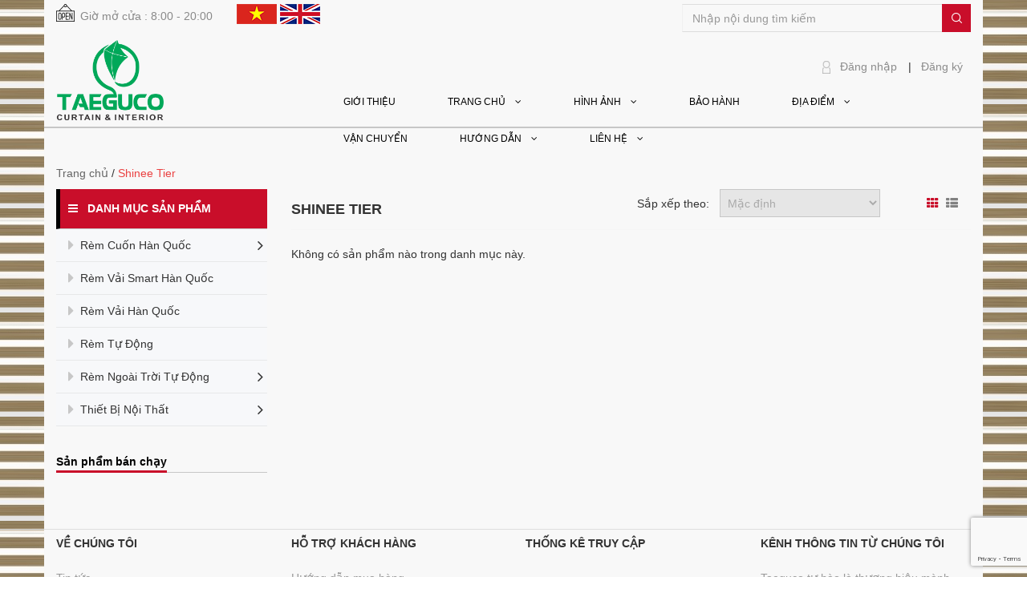

--- FILE ---
content_type: text/html; charset=utf-8
request_url: http://taeguco.vn/rem-shinee-tier
body_size: 10281
content:
<!doctype html>
<!--[if lt IE 7]><html class="no-js lt-ie9 lt-ie8 lt-ie7" lang="vi"> <![endif]-->
<!--[if IE 7]><html class="no-js lt-ie9 lt-ie8" lang="vi"> <![endif]-->
<!--[if IE 8]><html class="no-js lt-ie9" lang="vi"> <![endif]-->
<!--[if IE 9 ]><html class="ie9 no-js"> <![endif]-->
<!--[if (gt IE 9)|!(IE)]><!--> 
<html> <!--<![endif]-->
	<head>
		<title>
			Rèm Shinee Tier 
		</title>
		
		<meta name="description" content="">
		
		<meta name="keywords" content=""/>
		<meta http-equiv="Content-Type" content="text/html; charset=utf-8" />
		<link rel="canonical" href="http://taeguco.vn/rem-shinee-tier"/>
		<meta name='revisit-after' content='1 days' />
		<meta name="robots" content="noodp,index,follow" />
		<meta http-equiv="content-language" content="vi" />
		<meta name="viewport" content="width=device-width,initial-scale=1">
		<link rel="shortcut icon" href="//bizweb.dktcdn.net/100/150/424/themes/200221/assets/favicon.png?1523004071247" type="image/x-icon" />
		<!-- Scripts -->
		<script src="//bizweb.dktcdn.net/100/150/424/themes/200221/assets/jquery.min.js?1523004071247" type="text/javascript"></script> 
<script src="//bizweb.dktcdn.net/100/150/424/themes/200221/assets/bootstrap.min.js?1523004071247" type="text/javascript"></script> 
<script src="//bizweb.dktcdn.net/100/150/424/themes/200221/assets/jssocials.min.js?1523004071247" type="text/javascript"></script>
  
		<!-- Styles -->
		<link href="//bizweb.dktcdn.net/100/150/424/themes/200221/assets/bootstrap.min.css?1523004071247" rel="stylesheet" type="text/css" media="all" />
<!--<link href="//bizweb.dktcdn.net/100/150/424/themes/200221/assets/jssocials.css?1523004071247" rel="stylesheet" type="text/css" media="all" />
<link href="//bizweb.dktcdn.net/100/150/424/themes/200221/assets/jssocials-theme-minima.css?1523004071247" rel="stylesheet" type="text/css" media="all" />-->
<link href="//bizweb.dktcdn.net/100/150/424/themes/200221/assets/blogmate.css?1523004071247" rel="stylesheet" type="text/css" media="all" />
<!--<link href="//bizweb.dktcdn.net/100/150/424/themes/200221/assets/flexslider.css?1523004071247" rel="stylesheet" type="text/css" media="all" />-->
<link href="//bizweb.dktcdn.net/100/150/424/themes/200221/assets/style.css?1523004071247" rel="stylesheet" type="text/css" media="all" />
<link href="//bizweb.dktcdn.net/100/150/424/themes/200221/assets/owl.carousel.css?1523004071247" rel="stylesheet" type="text/css" media="all" />
<link href="//fonts.googleapis.com/css?family=Open+Sans:300italic,400italic,600italic,700italic,800italic,300,700,800,400,600" rel="stylesheet" type="text/css" media="all" />
<link rel="stylesheet" href="//maxcdn.bootstrapcdn.com/font-awesome/4.3.0/css/font-awesome.min.css">
<link href="//bizweb.dktcdn.net/100/150/424/themes/200221/assets/jgrowl.css?1523004071247" rel="stylesheet" type="text/css" media="all" />
		<!-- Header hook for plugins ================================================== -->
		<script>
	var Bizweb = Bizweb || {};
	Bizweb.store = 'taeguco.mysapo.net';
	Bizweb.id = 150424;
	Bizweb.theme = {"id":200221,"name":"Raw Camera","role":"main"};
	Bizweb.template = 'collection';
	if(!Bizweb.fbEventId)  Bizweb.fbEventId = 'xxxxxxxx-xxxx-4xxx-yxxx-xxxxxxxxxxxx'.replace(/[xy]/g, function (c) {
	var r = Math.random() * 16 | 0, v = c == 'x' ? r : (r & 0x3 | 0x8);
				return v.toString(16);
			});		
</script>
<script>
	(function () {
		function asyncLoad() {
			var urls = ["//bwstatistics.sapoapps.vn/genscript/script.js?store=taeguco.mysapo.net"];
			for (var i = 0; i < urls.length; i++) {
				var s = document.createElement('script');
				s.type = 'text/javascript';
				s.async = true;
				s.src = urls[i];
				var x = document.getElementsByTagName('script')[0];
				x.parentNode.insertBefore(s, x);
			}
		};
		window.attachEvent ? window.attachEvent('onload', asyncLoad) : window.addEventListener('load', asyncLoad, false);
	})();
</script>


<script>
	window.BizwebAnalytics = window.BizwebAnalytics || {};
	window.BizwebAnalytics.meta = window.BizwebAnalytics.meta || {};
	window.BizwebAnalytics.meta.currency = 'VND';
	window.BizwebAnalytics.tracking_url = '/s';

	var meta = {};
	
	
	for (var attr in meta) {
	window.BizwebAnalytics.meta[attr] = meta[attr];
	}
</script>

	
		<script src="/dist/js/stats.min.js?v=96f2ff2"></script>
	












		<!--[if lt IE 9]>
<script src="http://html5shim.googlecode.com/svn/trunk/html5.js"></script>
<script src="http://css3-mediaqueries-js.googlecode.com/svn/trunk/css3-mediaqueries.js"></script>
<![endif]-->
		<!--[if IE 7]>
<link href="//bizweb.dktcdn.net/100/150/424/themes/200221/assets/font-awesome-ie7.css?1523004071247" rel="stylesheet" type="text/css" media="all" />
<![endif]-->
		<!--[if lt IE 9]>
<script src="//html5shiv.googlecode.com/svn/trunk/html5.js" type="text/javascript"></script>
<![endif]-->
		

		<link href="//bizweb.dktcdn.net/100/150/424/themes/200221/assets/cf-stylesheet.css?1523004071247" rel="stylesheet" type="text/css" media="all" />
	<link href="//bizweb.dktcdn.net/100/150/424/themes/200221/assets/bw-statistics-style.css?1523004071247" rel="stylesheet" type="text/css" media="all" />
</head>
	<body id="rem-shinee-tier" class="  cms-index-index cms-home-page" >
		<div id="fb-root"></div>
		<script>
			(function(d, s, id) {
				var js, fjs = d.getElementsByTagName(s)[0];
				if (d.getElementById(id)) return;
				js = d.createElement(s);
				js.id = id;
				js.src = "//connect.facebook.net/en_US/sdk.js#xfbml=1&version=v2.6&appId=631942543575730";
				fjs.parentNode.insertBefore(js, fjs);
			}(document, 'script', 'facebook-jssdk'));
		</script>
		<header>
	<div class="header-container">
		<div class="header-top">
			<div class="container">
				<div class="row">
					<div class="hidden-sm hidden-xs hd_top_left pull-left">
						<img src="//bizweb.dktcdn.net/thumb/icon/100/150/424/themes/200221/assets/open1.png?1523004071247" alt="CÔNG TY CỔ PHẦN SX-XNK MÀNH RÈM & THIẾT BỊ NỘI THẤT TAEGU VIỆT NAM"><p class="cl_old">Giờ mở cửa : 8:00 - 20:00</p>
					</div>
					<div class="col-md-4 col-sm-12 col-xs-12 hd_top_right">
						<div class="langues">
							<ul class="lang">
								<li><a href="http://taeguco.bizwebvietnam.net/"><img alt="CÔNG TY CỔ PHẦN SX-XNK MÀNH RÈM & THIẾT BỊ NỘI THẤT TAEGU VIỆT NAM" src="//bizweb.dktcdn.net/100/150/424/themes/200221/assets/vietnam-100x50.png?1523004071247"></a></li>
								<li><a href="http://eng-taeguco.bizwebvietnam.net/"><img alt="CÔNG TY CỔ PHẦN SX-XNK MÀNH RÈM & THIẾT BỊ NỘI THẤT TAEGU VIỆT NAM" src="//bizweb.dktcdn.net/100/150/424/themes/200221/assets/uk-100x50.png?1523004071247"></a></li>
							</ul>
						</div>
					</div>
					<div class="col-md-4 col-sm-12 col-xs-12 pull-right hd_top_right">
						<div class="search_form">
							<form action="/search" method="get" class="search-form" role="search">
								<input placeholder="Nhập nội dung tìm kiếm" class="form-control search_input" type="text" name="query" value="" />
								<input type="submit" value="" class="btn_search" />
							</form>
						</div>
					</div>
				</div>
			</div>
		</div>
		<div class="container">
			<div class="row logo_menu">
				<div class="col-lg-3 col-md-3 col-sm-4 col-xs-12"> 
					<!-- Header Logo -->
					<div class="logo">
						<a title="CÔNG TY CỔ PHẦN SX-XNK MÀNH RÈM & THIẾT BỊ NỘI THẤT TAEGU VIỆT NAM" href="/">
							
							<img alt="CÔNG TY CỔ PHẦN SX-XNK MÀNH RÈM & THIẾT BỊ NỘI THẤT TAEGU VIỆT NAM" src="//bizweb.dktcdn.net/100/150/424/themes/200221/assets/logo.png?1523004071247">
							
						</a> 
					</div>
					<!-- End Header Logo --> 
				</div>
				<div class="col-lg-9 col-md-9 col-sm-8 hidden-xs account_cart">
					<div class="col-lg-5 col-md-6 col-sm-8 hidden-xs pull-right" style="padding-right:0; height: 44px;">
						<div class="toplinks pull-right">
							<div class="links">
								
								<div>
									<img src="//bizweb.dktcdn.net/thumb/pico/100/150/424/themes/200221/assets/icon-dangnhap.png?1523004071247" alt="CÔNG TY CỔ PHẦN SX-XNK MÀNH RÈM & THIẾT BỊ NỘI THẤT TAEGU VIỆT NAM"/>
									<span class="hidden-xs">
										<a href="#" data-toggle="modal" data-target="#login_register" class="login_btn">Đăng nhập</a>
									</span> | </div>
								<div>
									<span class="hidden-xs">
										<a href="#" data-toggle="modal" data-target="#login_register" class="register_btn">Đăng ký</a>
									</span>
								</div>
								
							</div>              
						</div>
						
					</div>
					<div class="col-lg-12 col-md-12 col-sm-12 col-xs-12 mini_menu  pull-right">
						<ul id="nav" class="hidden-sm hidden-xs">
							
							
							<li class="level0 parent "><a href="/gioi-thieu"><span>Giới thiệu</span></a></li>
							
							
										
							<li class="level0 parent "><a href="/"><span>Trang chủ &nbsp;&nbsp; <i class="fa fa-angle-down" aria-hidden="true"></i></span></a>
								<ul class="level1">
									
								</ul>
							</li>
							
							
										
							<li class="level0 parent "><a href="/collections/all"><span>Hình ảnh &nbsp;&nbsp; <i class="fa fa-angle-down" aria-hidden="true"></i></span></a>
								<ul class="level1">
									
									
									<li class="level1"><a href="/thi-cong-1"><span>Thi công</span></a></li>
									
									
									
									<li class="level1 parent"><a href="/nha-ma-y-sa-n-xua-t"><span>Nhà máy sản xuất<i class="fa fa-caret-right" aria-hidden="true"></i></span></a>
										<ul class="level2 right-sub">
											
										</ul> 
									</li>
									
									
									
									<li class="level1"><a href="/xuong-san-xuat-moi-2019"><span>Xưởng sản xuất mới 2019</span></a></li>
									
									
								</ul>
							</li>
							
							
							
							<li class="level0 parent "><a href="/bao-hanh-san-pham"><span>BẢO HÀNH</span></a></li>
							
							
										
							<li class="level0 parent "><a href="/"><span>Địa điểm &nbsp;&nbsp; <i class="fa fa-angle-down" aria-hidden="true"></i></span></a>
								<ul class="level1">
									
									
									<li class="level1 parent"><a href="/van-pho-ng"><span>Văn Phòng<i class="fa fa-caret-right" aria-hidden="true"></i></span></a>
										<ul class="level2 right-sub">
											
										</ul> 
									</li>
									
									
									
									<li class="level1"><a href="/nha-ma-y"><span>Nhà máy</span></a></li>
									
									
									
									<li class="level1 parent"><a href="/showroom"><span>Showroom<i class="fa fa-caret-right" aria-hidden="true"></i></span></a>
										<ul class="level2 right-sub">
											
										</ul> 
									</li>
									
									
								</ul>
							</li>
							
							
							
							<li class="level0 parent "><a href="/van-chuyen"><span>VẬN CHUYỂN</span></a></li>
							
							
										
							<li class="level0 parent "><a href="/"><span>Hướng dẫn &nbsp;&nbsp; <i class="fa fa-angle-down" aria-hidden="true"></i></span></a>
								<ul class="level1">
									
									
									<li class="level1"><a href="/huong-dan-do-dat-hang-rem"><span>Hướng dẫn đo đặt hàng rèm</span></a></li>
									
									
									
									<li class="level1"><a href="/huo-ng-da-n-la-p-da-t-re-m"><span>Hướng dẫn lắp đặt rèm</span></a></li>
									
									
									
									<li class="level1"><a href="/huong-dan-thanh-toan"><span>Hướng dẫn thanh toán</span></a></li>
									
									
									
									<li class="level1"><a href="/huong-dan-doi-tra-hang"><span>Hướng dẫn Đổi, Trả hàng.</span></a></li>
									
									
								</ul>
							</li>
							
							
										
							<li class="level0 parent "><a href="/lien-he"><span>Liên hệ &nbsp;&nbsp; <i class="fa fa-angle-down" aria-hidden="true"></i></span></a>
								<ul class="level1">
									
								</ul>
							</li>
							
							
						</ul>
					</div>
				</div>
			</div>
		</div>
	</div>
</header>
<nav>
	<div class="container">
		<div class="row">
			<div class="nav-inner">
				<!-- mobile-menu -->
				<div class="hidden-lg hidden-md mobile_menu" id="mobile-menu">
					<ul class="navmenu">
						<li>
							<div class="menutop">
								<div class="toggle"> <span class="icon-bar"></span> <span class="icon-bar"></span> <span class="icon-bar"></span></div>
								<h2>Menu</h2>
							</div>
							<div class="top-cart-contain"> 
								<a href="/cart">
									<div>
										<img src="//bizweb.dktcdn.net/thumb/icon/100/150/424/themes/200221/assets/cart-mobile.png?1523004071247" alt="CÔNG TY CỔ PHẦN SX-XNK MÀNH RÈM & THIẾT BỊ NỘI THẤT TAEGU VIỆT NAM" height="20" width="20" />
									</div>
									<div class="cart-box">
										<span id="cart-total">0</span>
									</div>
								</a>
							</div>
							<ul style="display:none;" class="submenu">
								<li>
									<ul class="topnav">
										
										
										<li class="level0 level-top parent"> <a class="level-top" href="/gioi-thieu"> <span>Giới thiệu</span> </a> </li>
										
										
										
										<li class="level0 level-top parent"><a class="level-top" href="/"> <span>Trang chủ</span> </a>
											<ul class="level0">
												
											</ul>
										</li>
										
										
										
										<li class="level0 level-top parent"><a class="level-top" href="/collections/all"> <span>Hình ảnh</span> </a>
											<ul class="level0">
												
												
												<li class="level1"> <a href="/thi-cong-1"> <span>Thi công</span> </a></li>
												
												
												
												<li class="level1"> <a href="/nha-ma-y-sa-n-xua-t"> <span>Nhà máy sản xuất</span> </a>
													<ul class="level1">
														
													</ul>
												</li>
												
												
												
												<li class="level1"> <a href="/xuong-san-xuat-moi-2019"> <span>Xưởng sản xuất mới 2019</span> </a></li>
												
												
											</ul>
										</li>
										
										
										
										<li class="level0 level-top parent"> <a class="level-top" href="/bao-hanh-san-pham"> <span>BẢO HÀNH</span> </a> </li>
										
										
										
										<li class="level0 level-top parent"><a class="level-top" href="/"> <span>Địa điểm</span> </a>
											<ul class="level0">
												
												
												<li class="level1"> <a href="/van-pho-ng"> <span>Văn Phòng</span> </a>
													<ul class="level1">
														
													</ul>
												</li>
												
												
												
												<li class="level1"> <a href="/nha-ma-y"> <span>Nhà máy</span> </a></li>
												
												
												
												<li class="level1"> <a href="/showroom"> <span>Showroom</span> </a>
													<ul class="level1">
														
													</ul>
												</li>
												
												
											</ul>
										</li>
										
										
										
										<li class="level0 level-top parent"> <a class="level-top" href="/van-chuyen"> <span>VẬN CHUYỂN</span> </a> </li>
										
										
										
										<li class="level0 level-top parent"><a class="level-top" href="/"> <span>Hướng dẫn</span> </a>
											<ul class="level0">
												
												
												<li class="level1"> <a href="/huong-dan-do-dat-hang-rem"> <span>Hướng dẫn đo đặt hàng rèm</span> </a></li>
												
												
												
												<li class="level1"> <a href="/huo-ng-da-n-la-p-da-t-re-m"> <span>Hướng dẫn lắp đặt rèm</span> </a></li>
												
												
												
												<li class="level1"> <a href="/huong-dan-thanh-toan"> <span>Hướng dẫn thanh toán</span> </a></li>
												
												
												
												<li class="level1"> <a href="/huong-dan-doi-tra-hang"> <span>Hướng dẫn Đổi, Trả hàng.</span> </a></li>
												
												
											</ul>
										</li>
										
										
										
										<li class="level0 level-top parent"><a class="level-top" href="/lien-he"> <span>Liên hệ</span> </a>
											<ul class="level0">
												
											</ul>
										</li>
										
										
									</ul>
								</li>
							</ul>
						</li>
					</ul>
				</div>
				<!--End mobile-menu -->
				<ul id="nav" class="hidden-xs" style="display: none;">
					
					
					
					
					<li class="level0 parent "><a href="/gioi-thieu"><span>Giới thiệu</span></a></li>
					
					
					
					
								
					<li class="level0 parent drop-menu "><a href="/"><span>Trang chủ</span></a>			  
						
						<ul class="level1">
							
						</ul>
						
					</li>
					
					
					
					
								
					<li class="level0 parent drop-menu "><a href="/collections/all"><span>Hình ảnh</span></a>			  
						
						<ul class="level1">
							
							
							<li class="level1"><a href="/thi-cong-1"><span>Thi công</span></a></li>
							
							
							
							<li class="level1 parent"><a href="/nha-ma-y-sa-n-xua-t"><span>Nhà máy sản xuất</span></a>
								<ul class="level2 right-sub">
									
								</ul> 
							</li>
							
							
							
							<li class="level1"><a href="/xuong-san-xuat-moi-2019"><span>Xưởng sản xuất mới 2019</span></a></li>
							
							
						</ul>
						
					</li>
					
					
					
					
					
					<li class="level0 parent "><a href="/bao-hanh-san-pham"><span>BẢO HÀNH</span></a></li>
					
					
					
					
								
					<li class="level0 parent drop-menu "><a href="/"><span>Địa điểm</span></a>			  
						
						<ul class="level1">
							
							
							<li class="level1 parent"><a href="/van-pho-ng"><span>Văn Phòng</span></a>
								<ul class="level2 right-sub">
									
								</ul> 
							</li>
							
							
							
							<li class="level1"><a href="/nha-ma-y"><span>Nhà máy</span></a></li>
							
							
							
							<li class="level1 parent"><a href="/showroom"><span>Showroom</span></a>
								<ul class="level2 right-sub">
									
								</ul> 
							</li>
							
							
						</ul>
						
					</li>
					
					
					
					
					
					<li class="level0 parent "><a href="/van-chuyen"><span>VẬN CHUYỂN</span></a></li>
					
					
					
					
								
					<li class="level0 parent drop-menu "><a href="/"><span>Hướng dẫn</span></a>			  
						
						<ul class="level1">
							
							
							<li class="level1"><a href="/huong-dan-do-dat-hang-rem"><span>Hướng dẫn đo đặt hàng rèm</span></a></li>
							
							
							
							<li class="level1"><a href="/huo-ng-da-n-la-p-da-t-re-m"><span>Hướng dẫn lắp đặt rèm</span></a></li>
							
							
							
							<li class="level1"><a href="/huong-dan-thanh-toan"><span>Hướng dẫn thanh toán</span></a></li>
							
							
							
							<li class="level1"><a href="/huong-dan-doi-tra-hang"><span>Hướng dẫn Đổi, Trả hàng.</span></a></li>
							
							
						</ul>
						
					</li>
					
					
					
					
								
					<li class="level0 parent drop-menu "><a href="/lien-he"><span>Liên hệ</span></a>			  
						
						<ul class="level1">
							
						</ul>
						
					</li>
					
					
				</ul>
			</div>
		</div>
	</div> 
</nav>



<div class="modal fade" id="login_register" tabindex="-1" role="dialog"  aria-hidden="true">
	<div class="modal-dialog wrap-modal-login" role="document">
		<div class="text-xs-center" id="login_popup">
			<div id="login">
				<h4 class="title-modal">Đăng nhập</h4>
				<p>Bạn chưa có tài khoản ? <a href="#" class="login_regis" data-toggle="modal" data-target="#dangky">Đăng ký ngay</a></p>
				<hr>
				<form method="post" action="/account/login" id="customer_login" accept-charset="UTF-8"><input name="FormType" type="hidden" value="customer_login"/><input name="utf8" type="hidden" value="true"/>
				<div class="form-signup" style="color:red;">
					
				</div>
				<div class="form-signup clearfix">
					<fieldset class="form-group">
						<label>Email <span class="required_field">*</span></label>
						<input type="email" class="form-control form-control-lg" value="" name="email" id="customer_email" placeholder="Nhập Email" required requiredmsg="Nhập email chính xác">
					</fieldset>
					<fieldset class="form-group">
						<label>Mật khẩu <span class="required_field">*</span></label>
						<input type="password" class="form-control form-control-lg" value="" name="password" id="customer_password" placeholder="Nhập mật khẩu" required requiredmsg="Nhập mật khẩu">
					</fieldset>
					<p>Quên mật khẩu ? Nhấn vào <a href="#" class="btn-link-style btn-link-style-active" onclick="showRecoverPasswordForm();return false;">đây</a></p>
					<fieldset class="form-group">
						<input class="btn btn-lg btn-style btn-style-active btn_dangnhap col-xs-12" type="submit" value="Đăng nhập" />
					</fieldset>	
					<fieldset class="form-group">
						<button type="button" class="btn btn-lg btn-style col-xs-12" data-dismiss="modal">Hủy</button>
					</fieldset>
				</div>
				</form>
			</div>
			<div id="recover-password" style="display:none;" class="form-signup">
				<h2 class="title-head text-xs-center"><a href="#">Lấy lại mật khẩu</a></h2>
				<p>Chúng tôi sẽ gửi thông tin lấy lại mật khẩu vào email đăng ký tài khoản của bạn</p>

				<form method="post" action="/account/recover" id="recover_customer_password" accept-charset="UTF-8"><input name="FormType" type="hidden" value="recover_customer_password"/><input name="utf8" type="hidden" value="true"/>
				<div class="form-signup" >
					
				</div>
				<div class="form-signup clearfix">
					<fieldset class="form-group">
						<input type="email" class="form-control form-control-lg" value="" name="Email" id="recover-email" placeholder="Email" required requiredmsg="Nhập email chính xác">
					</fieldset>
				</div>
				<div class="action_bottom">
					<input class="btn btn-lg btn-style btn_recover btn-recover-form" type="submit" value="Gửi" /> hoặc
					<a href="#" class="btn btn-lg btn-style btn-style-active btn_recover btn-recover-form" onclick="hideRecoverPasswordForm();return false;">Hủy</a>
				</div>
				</form>
			</div>
			<script type="text/javascript">
				function showRecoverPasswordForm() {
					document.getElementById('recover-password').style.display = 'block';
					document.getElementById('login').style.display='none';
				}
				function hideRecoverPasswordForm() {
					document.getElementById('recover-password').style.display = 'none';
					document.getElementById('login').style.display = 'block';
				}
				if (window.location.hash == '#recover') { showRecoverPasswordForm() }
			</script>
		</div>
		<div class="text-xs-center" id="register_popup">
			<div id="register">
				<h4 class="title-modal">Đăng ký</h4>
				<p>Bạn đã có tài khoản ? <a href="#" class="regis_login" >Đăng nhập ngay</a></p>
				<form method="post" action="/account/register" id="customer_register" accept-charset="UTF-8"><input name="FormType" type="hidden" value="customer_register"/><input name="utf8" type="hidden" value="true"/><input type="hidden" id="Token-4d0112dd7cd443bd8470cece8360bbe2" name="Token" /><script src="https://www.google.com/recaptcha/api.js?render=6Ldtu4IUAAAAAMQzG1gCw3wFlx_GytlZyLrXcsuK"></script><script>grecaptcha.ready(function() {grecaptcha.execute("6Ldtu4IUAAAAAMQzG1gCw3wFlx_GytlZyLrXcsuK", {action: "customer_register"}).then(function(token) {document.getElementById("Token-4d0112dd7cd443bd8470cece8360bbe2").value = token});});</script>
				<div class="form-signup" >
					
				</div>
				<div class="form-signup clearfix">
					<fieldset class="form-group">
						<label>Tên <span class="required_field">*</span></label>
						<input type="text" class="form-control form-control-lg" value="" name="firstName" id="firstName"  placeholder="Họ tên" required requiredmsg="Nhập Họ và Tên">
					</fieldset>
					<fieldset class="form-group">
						<label>Email <span class="required_field">*</span></label>
						<input type="email" class="form-control form-control-lg" value="" name="email" id="email"  placeholder="Nhập email" required requiredmsg="Nhập email">
					</fieldset>
					<fieldset class="form-group">
						<label>Mật khẩu <span class="required_field">*</span></label>
						<input type="password" class="form-control form-control-lg" value="" name="password" id="password" placeholder="Nhập mật khẩu" required requiredmsg="Nhập mật khẩu">
					</fieldset>
					<p><input type="checkbox" name="subcribe">&nbsp; Nhận các thông tin và chương trình khuyến mãi của CÔNG TY CỔ PHẦN SX-XNK MÀNH RÈM & THIẾT BỊ NỘI THẤT TAEGU VIỆT NAM qua Email</p>
					<fieldset class="form-group">
						<button type="summit" value="Đăng ký" class="btn btn-lg btn-style btn-style-active col-xs-12 btn_dangky" onclick="return fsubmit();">Đăng ký</button>
					</fieldset>
					<p>Tôi đồng ý với các <a class="dieukhoansudung" href="/dieu-khoan" target="_blank">Điều khoản sử dụng của CÔNG TY CỔ PHẦN SX-XNK MÀNH RÈM & THIẾT BỊ NỘI THẤT TAEGU VIỆT NAM</a></p>
				</div>
				</form>
			</div>
		</div>
	</div>
</div>

<script>
	var firstNamePopUp = document.getElementById('firstName');
	function fsubmit(){
		if (firstNamePopUp.value.length > 50){
			alert('Tên quá dài. Vui lòng đặt tên ngắn hơn 50 ký tự');
			firstNamePopUp.focus();
			firstNamePopUp.select();
			return false;
		}
	}

	$(document).ready(function(){
		$(".login_btn").click( function(){
			$("#login_popup").show();
			$("#recover-password").hide();
			$("#login").show();
			$("#register_popup").hide();
		});
		$(".register_btn").click(function(){
			$("#register_popup").show();
			$("#login_popup").hide();
		});

		$(".regis_login").click(function(){
			$("#register_popup").hide();
			$("#login_popup").show();
		});
		$(".login_regis").click(function(){
			$("#login_popup").hide();
			$("#register_popup").show();
		});
	});
</script>  
		<div class="breadcrumbs">
	<div class="container">
		<div class="row">
			<div class="inner">
				<ul>
					<li class="home">
						<a title="Quay lại trang chủ" href="/">Trang chủ</a>
					</li>
					
						              
						/
						<li class="cl_breadcrumb">Shinee Tier</li>
						
					
				</ul>
			</div>
		</div>
	</div>
</div>
<style>
.inner {
    padding: 10px 0;
}
</style>

<section class="collection_all">
	<div class="container">
		<div class="row">
			<div class="col-lg-3 col-md-3 hidden-sm col-xs-12 left-panel ">
				<div class="block bl_danhmucsanpham hidden-xs">
	<div class="block-title">
		<h2>
			<a href="collections/all">
				<span>
					<i class="fa fa-bars" aria-hidden="true"></i> &nbsp; Danh mục sản phẩm
				</span>
			</a>
		</h2>
	</div>
	<div class="block-content">
		<ul>
			
						
			<li class="level0 parent  "><a href="/rem-cuon-han-quoc"><i class="fa fa-caret-right" aria-hidden="true"></i><span>Rèm Cuốn Hàn Quốc</span><i class="fa fa-angle-right" aria-hidden="true"></i></a>
				<ul class="level1">
					
					
					<li class="level1 parent"><a href="/re-m-2-lo-p"><span>Rèm 2 lớp</span><i class="fa fa-angle-right" aria-hidden="true"></i></a>
						<ul class="level2 right-sub">
							
							
							<li class="level2"><a href="/n-twowin-romance"><span>N - Twowin Romance</span></a></li>
							
							
							
							<li class="level2"><a href="/n-twowin-victory"><span>N- Twowin Victory</span></a></li>
							
							
							
							<li class="level2"><a href="/charmant"><span>Charmant</span></a></li>
							
							
							
							<li class="level2"><a href="/wood-look-combi"><span>Wood look combi</span></a></li>
							
							
							
							<li class="level2"><a href="/wood-look-twowins"><span>Wood look Twowins</span></a></li>
							
							
							
							<li class="level2"><a href="/n-twowins"><span>N- Twowins</span></a></li>
							
							
							
							<li class="level2"><a href="/super-triple"><span>Super Triple</span></a></li>
							
							
							
							<li class="level2 parent"><a href="/rem-cube"><span>Rèm Cube</span><i class="fa fa-angle-right" aria-hidden="true"></i></a>
								<ul class="level3 right-subsub">
									
								</ul>
							</li>
							
							
							
							<li class="level2"><a href="/rem-zen"><span>Rèm ZEN</span></a></li>
							
							
							
							<li class="level2"><a href="/rem-vincent-1"><span>Rèm Vincent</span></a></li>
							
							
							
							<li class="level2"><a href="/rem-normal"><span>Rèm Normal</span></a></li>
							
							
							
							<li class="level2"><a href="/rem-trong-nha"><span>Rèm Combi Roll II</span></a></li>
							
							
							
							<li class="level2"><a href="/sunstar-1"><span>Sunstar</span></a></li>
							
							
							
							<li class="level2"><a href="/eco-basic-1"><span>Eco Basic</span></a></li>
							
							
							
							<li class="level2"><a href="/super-triple-1"><span>Super Triple</span></a></li>
							
							
							
							<li class="level2"><a href="/monica-triple"><span>Monica Triple</span></a></li>
							
							
							
							<li class="level2"><a href="/super-benita-1"><span>Super Benita</span></a></li>
							
							
						</ul> 
					</li>
					
					
					
					<li class="level1 parent"><a href="/re-m-3-lo-p"><span>Rèm 3 lớp</span><i class="fa fa-angle-right" aria-hidden="true"></i></a>
						<ul class="level2 right-sub">
							
							
							<li class="level2"><a href="/noble-shade"><span>Noble Shade</span></a></li>
							
							
							
							<li class="level2"><a href="/shinee"><span>Shinee</span></a></li>
							
							
							
							<li class="level2"><a href="/rem-shinee-tier"><span>Rèm Shinee Tier</span></a></li>
							
							
							
							<li class="level2"><a href="/sundress"><span>Sundress</span></a></li>
							
							
						</ul> 
					</li>
					
					
					
					<li class="level1 parent"><a href="/re-m-1-lo-p"><span>Rèm 1 lớp</span><i class="fa fa-angle-right" aria-hidden="true"></i></a>
						<ul class="level2 right-sub">
							
							
							<li class="level2"><a href="/orion-plain"><span>Orion plain</span></a></li>
							
							
							
							<li class="level2"><a href="/root"><span>Root</span></a></li>
							
							
							
							<li class="level2"><a href="/eden"><span>Eden</span></a></li>
							
							
							
							<li class="level2"><a href="/tcp"><span>TCP</span></a></li>
							
							
							
							<li class="level2"><a href="/reed"><span>Reed</span></a></li>
							
							
							
							<li class="level2"><a href="/rem-omega"><span>RÈM OMEGA</span></a></li>
							
							
						</ul> 
					</li>
					
					
				</ul>
			</li>
			
			
			
			<li class="level0 parent "><a href="/rem-vai-smart-han-quoc"><i class="fa fa-caret-right" aria-hidden="true"></i><span>Rèm Vải Smart Hàn Quốc</span></a></li>
			
			
			
			<li class="level0 parent "><a href="/rem-vai-han-quoc"><i class="fa fa-caret-right" aria-hidden="true"></i><span>Rèm Vải Hàn Quốc</span></a></li>
			
			
			
			<li class="level0 parent "><a href="/rem-tu-dong"><i class="fa fa-caret-right" aria-hidden="true"></i><span>Rèm Tự Động</span></a></li>
			
			
						
			<li class="level0 parent  "><a href="/rem-ngoai-troi-tu-dong-1"><i class="fa fa-caret-right" aria-hidden="true"></i><span>Rèm Ngoài Trời Tự Động</span><i class="fa fa-angle-right" aria-hidden="true"></i></a>
				<ul class="level1">
					
				</ul>
			</li>
			
			
						
			<li class="level0 parent  "><a href="/thiet-bi-noi-that-1"><i class="fa fa-caret-right" aria-hidden="true"></i><span>Thiết Bị Nội Thất</span><i class="fa fa-angle-right" aria-hidden="true"></i></a>
				<ul class="level1">
					
					
					<li class="level1 parent"><a href="/voi-bep-daesung"><span>Vòi bếp Daesung</span><i class="fa fa-angle-right" aria-hidden="true"></i></a>
						<ul class="level2 right-sub">
							
							
							<li class="level2"><a href="/voi-bep-nong-lanh-daesung"><span>Vòi bếp nóng lạnh DAESUNG</span></a></li>
							
							
							
							<li class="level2"><a href="/voi-lavabo-nong-lanh-daesung"><span>Vòi Lavabo nóng lạnh Daesung</span></a></li>
							
							
						</ul> 
					</li>
					
					
					
					<li class="level1 parent"><a href="/sen-cay-sen-tam-daesung"><span>Sen cây/ sen tắm Daesung</span><i class="fa fa-angle-right" aria-hidden="true"></i></a>
						<ul class="level2 right-sub">
							
							
							<li class="level2"><a href="/sen-tam-nong-lanh-daesung"><span>Sen tắm nóng lạnh Daesung</span></a></li>
							
							
							
							<li class="level2"><a href="/sen-cay-nong-lanh-daesung"><span>Sen cây nóng lạnh Daesung</span></a></li>
							
							
							
							<li class="level2"><a href="/sen-dieu-chinh-nhiet-do-daesung"><span>Sen điều chỉnh nhiệt độ Daesung</span></a></li>
							
							
						</ul> 
					</li>
					
					
					
					<li class="level1"><a href="/phu-kien-daesung"><span>Phụ kiện Daesung</span></a></li>
					
					
					
					<li class="level1"><a href="/chau-rua-chen-daesung-1"><span>Chậu rửa chén DAESUNG</span></a></li>
					
					
				</ul>
			</li>
			
			
			<li class="xemthem"><i class="fa fa-caret-right" aria-hidden="true"></i><span>Xem thêm</span></li>
			<div class="display_dinao">
				
				<li class="xoadi"><i class="fa fa-caret-up" aria-hidden="true"></i></li>
			</div>
		</ul>
	</div>
</div>

				

				
				<div class="sanphambanchay block mg_bt mg_top">
	<div class="block-title pd_bt_10">
		<h2 class="fw600"><span>Sản phẩm bán chạy</span></h2>
	</div>
	<div class="block-content bd_old">
		<div id="sanphambanchay" class="owl-sale owl-carousel owl-theme _owl_best_sale">
			
		</div>
	</div>
</div>
				

				
				<div class="block-content">
	<div class="fb-page" data-href="https://www.facebook.com/REMKOREATAEGUCO/?ref=aymt_homepage_panel" data-tabs="timeline" data-height="230" data-small-header="false" data-adapt-container-width="true" data-hide-cover="false" data-show-facepile="true">
		<div class="fb-xfbml-parse-ignore">
			<blockquote cite="https://www.facebook.com/REMKOREATAEGUCO/?ref=aymt_homepage_panel">
				<a href="https://www.facebook.com/REMKOREATAEGUCO/?ref=aymt_homepage_panel">Facebook</a>
			</blockquote>
		</div>
	</div>
</div>
				
			</div>
			<div class="col-lg-9 col-md-9 col-sm-12 col-xs-12 right-panel collections ">
				
				<div class="col-lg-12 col-md-12 col-sm- col-xs-12 collection_header">
					<div class="col-lg-6 col-md-4 col-sm-4 col-xs-12 pd_0">
						<h2 class="txt_u fw600 pd_0 pull-left fs18">Shinee Tier</h2>
					</div>
					<div class="col-lg-6 col-md-8 col-sm-8 col-xs-12 toolbar pd_0 ">
	<div id="sort-by">
		<label class="left hidden-xs">Sắp xếp theo: </label>
		<form class="form-inline form-viewpro">
			<div class="form-group">
				<select class="sort-by-script" id="sortBy">
					<option value="default">Mặc định</option>
					<option value="price-asc">Giá tăng dần</option>
					<option value="price-desc">Giá giảm dần</option>
					<option value="alpha-asc">Từ A-Z</option>
					<option value="alpha-desc">Từ Z-A</option>
					<option value="created-asc">Cũ đến mới</option>
					<option value="created-desc">Mới đến cũ</option>
				</select>
				<script>
					$(document).ready(function() {
						Bizweb.queryParams = {};
						if (location.search.length) {
							for (var aKeyValue, i = 0, aCouples = location.search.substr(1).split('&'); i < aCouples.length; i++) {
								aKeyValue = aCouples[i].split('=');
								if (aKeyValue.length > 1) {
									Bizweb.queryParams[decodeURIComponent(aKeyValue[0])] = decodeURIComponent(aKeyValue[1]);
								}
							}
						}
						$('#sortBy')
							.val('default')
							.bind('change', function() {
							Bizweb.queryParams.sortby = jQuery(this).val();
							location.search = jQuery.param(Bizweb.queryParams).replace(/\+/g, '%20');
						});
					});
				</script>
			</div>
		</form>
	</div>

	<div class="sorter ">
		<div class="view-mode"> 
			<span title="Lưới" class=" collection_btn active view_grid"><i class="fa fa-th" aria-hidden="true"></i></span>
			<a class="switch-view collection_btn view_list" href="javascript:'" data-view="list" title="Danh sách" ><i class="fa fa-th-list" aria-hidden="true"></i></a>
		</div>
	</div>
</div>
<script>
	$('#sortBy').val('default');
</script>
<script src="//bizweb.dktcdn.net/100/150/424/themes/200221/assets/sortby.js?1523004071247" type="text/javascript"></script>
				</div>

				<div class="col-lg-12 col-md-12 col-sm-12 col-xs-12 pd_0 mg_20_0 collection_view collection_grid">
					
					<p>Không có sản phẩm nào trong danh mục này.</p>
					
				</div>

				<div class="paginate-pages ">
					
				</div>
				
			</div>
		</div>
	</div>
</section>
		<footer class="">
	<div class="footer-inner">
		<div class="container">
			<div class="row">
				<div class="col-lg-3 col-md-3 col-sm-6 hidden-xs footer-col">
					<h5>VỀ CHÚNG TÔI</h5>
					<ul class="links">
						
						<li>
							<a href="/tin-tuc" title="Tin tức">Tin tức</a>
						</li>
						
						<li>
							<a href="/" title="Trang chủ">Trang chủ</a>
						</li>
						
						<li>
							<a href="/collections/all" title="Sản phẩm">Sản phẩm</a>
						</li>
						
						<li>
							<a href="/lien-he" title="Liên hệ">Liên hệ</a>
						</li>
						
					</ul>
				</div>
				<div class="col-lg-3 col-md-3 col-sm-6 hidden-xs footer-col">
					<h5>Hỗ trợ khách hàng</h5>
					<ul class="links">
						
						<li>
							<a href="/huong-dan" title="Hướng dẫn mua hàng">Hướng dẫn mua hàng</a>
						</li>
						
						<li>
							<a href="/huong-dan" title="Giao nhận và thanh toán">Giao nhận và thanh toán</a>
						</li>
						
						<li>
							<a href="/huong-dan" title="Đổi trả và bảo hành">Đổi trả và bảo hành</a>
						</li>
						
						<li>
							<a href="account/register" title="Đăng kí thành viên">Đăng kí thành viên</a>
						</li>
						
					</ul>
				</div>
				<div class="col-lg-3 col-md-3 col-sm-6 hidden-xs footer-col">
					<h5>Thống kê truy cập</h5>
					<div id="bw-statistics"></div>
					
				</div>
				<div class="col-lg-3 col-md-3 col-sm-6 hidden-xs footer-col">
					<h5>Kênh thông tin từ chúng tôi</h5>
					<p>Taeguco tự hào là thương hiệu mành rèm Hàn quốc số 1 tại Việt Nam.</p>
					
					<p>
						
						<span><a href="https://www.facebook.com/REMKOREATAEGUCO/"><img src="//bizweb.dktcdn.net/100/150/424/themes/200221/assets/facebook.png?1523004071247" title="Facebook" alt="Facebook"/></a></span>
						
						
						<span><a href="#"><img src="//bizweb.dktcdn.net/100/150/424/themes/200221/assets/pinterest.png?1523004071247" title="Pinterest" alt="Pinterest"/></a></span>
						
						
						<span><a href="#"><img src="//bizweb.dktcdn.net/100/150/424/themes/200221/assets/google-plus.png?1523004071247" title="Google Plus" alt="Google Plus"/></a></span>
						
						
						<span><a href="#"><img src="//bizweb.dktcdn.net/100/150/424/themes/200221/assets/youtube.png?1523004071247" title="Youtube" alt="Youtube"/></a></span>
						
					</p>
					
				</div>

				<div class="hidden-lg hidden-md hidden-sm col-xs-12 footer-mobile raw_mobile">
					<ul class="topnav">
						
						
						<li class="level0 level-top parent">
							<a class="level-top" href="/gioi-thieu">
								<h5>Giới thiệu</h5>
							</a>
						</li>
						
						
						
						<li class="level0 level-top parent">
							<a class="level-top" href="/">
								<h5>Trang chủ</h5>
							</a>
							<ul class="level0">
								
							</ul>
						</li>
						
						
						
						<li class="level0 level-top parent">
							<a class="level-top" href="/collections/all">
								<h5>Hình ảnh</h5>
							</a>
							<ul class="level0">
								
								
								<li class="level1"> <a href="/thi-cong-1"> <span>Thi công</span> </a></li>
								
								
								
								<li class="level1"> <a href="/nha-ma-y-sa-n-xua-t"> <span>Nhà máy sản xuất</span> </a>
									<ul class="level1">
										
									</ul>
								</li>
								
								
								
								<li class="level1"> <a href="/xuong-san-xuat-moi-2019"> <span>Xưởng sản xuất mới 2019</span> </a></li>
								
								
							</ul>
						</li>
						
						
						
						<li class="level0 level-top parent">
							<a class="level-top" href="/bao-hanh-san-pham">
								<h5>BẢO HÀNH</h5>
							</a>
						</li>
						
						
						
						<li class="level0 level-top parent">
							<a class="level-top" href="/">
								<h5>Địa điểm</h5>
							</a>
							<ul class="level0">
								
								
								<li class="level1"> <a href="/van-pho-ng"> <span>Văn Phòng</span> </a>
									<ul class="level1">
										
									</ul>
								</li>
								
								
								
								<li class="level1"> <a href="/nha-ma-y"> <span>Nhà máy</span> </a></li>
								
								
								
								<li class="level1"> <a href="/showroom"> <span>Showroom</span> </a>
									<ul class="level1">
										
									</ul>
								</li>
								
								
							</ul>
						</li>
						
						
						
						<li class="level0 level-top parent">
							<a class="level-top" href="/van-chuyen">
								<h5>VẬN CHUYỂN</h5>
							</a>
						</li>
						
						
						
						<li class="level0 level-top parent">
							<a class="level-top" href="/">
								<h5>Hướng dẫn</h5>
							</a>
							<ul class="level0">
								
								
								<li class="level1"> <a href="/huong-dan-do-dat-hang-rem"> <span>Hướng dẫn đo đặt hàng rèm</span> </a></li>
								
								
								
								<li class="level1"> <a href="/huo-ng-da-n-la-p-da-t-re-m"> <span>Hướng dẫn lắp đặt rèm</span> </a></li>
								
								
								
								<li class="level1"> <a href="/huong-dan-thanh-toan"> <span>Hướng dẫn thanh toán</span> </a></li>
								
								
								
								<li class="level1"> <a href="/huong-dan-doi-tra-hang"> <span>Hướng dẫn Đổi, Trả hàng.</span> </a></li>
								
								
							</ul>
						</li>
						
						
						
						<li class="level0 level-top parent">
							<a class="level-top" href="/lien-he">
								<h5>Liên hệ</h5>
							</a>
							<ul class="level0">
								
							</ul>
						</li>
						
						
					</ul>
					<div class="hidden-lg hidden-md hidden-sm col-xs-12">
						<div class="block-content">
	<div class="fb-page" data-href="https://www.facebook.com/REMKOREATAEGUCO/?ref=aymt_homepage_panel" data-tabs="timeline" data-height="230" data-small-header="false" data-adapt-container-width="true" data-hide-cover="false" data-show-facepile="true">
		<div class="fb-xfbml-parse-ignore">
			<blockquote cite="https://www.facebook.com/REMKOREATAEGUCO/?ref=aymt_homepage_panel">
				<a href="https://www.facebook.com/REMKOREATAEGUCO/?ref=aymt_homepage_panel">Facebook</a>
			</blockquote>
		</div>
	</div>
</div>
					</div>
				</div>
			</div>
			<div class="row footer-low hidden-sm hidden-xs">
				<div class="col-lg-6 col-md-6 col-sm-12 col-xs-12 f-low-1">
					<h5>CÔNG TY CỔ PHẦN SẢN XUẤT - XUẤT NHẬP KHẨU MÀNH RÈM & THIẾT BỊ NỘI THẤT TAEGU VIỆT NAM</h5>
					<p>Trụ sở: Tầng 3, tòa nhà 41-X1, ngõ 135 phố Hoàng Như Tiếp, phường Bồ Đề, Quận Long Biên, Thành Phố Hà Nội</p>
					<p>Tel: 04 3216 1295 Fax: 04 3216 1395</p>
				</div>
				<div class="col-lg-6 col-md-6 col-sm-12 col-xs-12 f-low-2">
					<p>Nhà máy sản xuất: Số 2, KCN Nghề Mộc, Phường Nam Sơn, Quận Kiến An, TP Hải Phòng</p>
					<p></p>
				</div>
			</div>
		</div>
		<div class="footer-bottom">
			<div class="container">
				<div class="row ">
					<div class="col-sm-12 col-xs-12 coppyright">
						<span>© Bản quyền thuộc về Avent Team </span>
						<br class="hidden-lg hidden-md hidden-sm">
						<span class="hidden-xs">&nbsp;|&nbsp;</span>
						<span>Cung cấp bởi <a href="https://www.bizweb.vn/?utm_source=site-khach-hang&utm_campaign=referral_bizweb&utm_medium=footer&utm_content=cung-cap-boi-bizweb" target="_blank" title="Bizweb">Bizweb</a></span>
					</div>
				</div>
			</div>
		</div>
	</div>
</footer>
		<script src="//bizweb.dktcdn.net/100/150/424/themes/200221/assets/common.js?1523004071247" type="text/javascript"></script>
<script src="//bizweb.dktcdn.net/100/150/424/themes/200221/assets/jquery.flexslider.js?1523004071247" type="text/javascript"></script>
<script src="//bizweb.dktcdn.net/100/150/424/themes/200221/assets/cloud-zoom.js?1523004071247" type="text/javascript"></script>
<script src="//bizweb.dktcdn.net/100/150/424/themes/200221/assets/owl.carousel.min.js?1523004071247" type="text/javascript"></script> 
<script src="//bizweb.dktcdn.net/100/150/424/themes/200221/assets/parallax.js?1523004071247" type="text/javascript"></script>
<script src="//bizweb.dktcdn.net/assets/themes_support/api.jquery.js" type="text/javascript"></script>
<script src="//bizweb.dktcdn.net/100/150/424/themes/200221/assets/jgrowl.js?1523004071247" type="text/javascript"></script>
<script src="//bizweb.dktcdn.net/100/150/424/themes/200221/assets/cs.script.js?1523004071247" type="text/javascript"></script>

  

		<script type="text/javascript">
	Bizweb.updateCartFromForm = function(cart, cart_summary_id, cart_count_id) {

		if ((typeof cart_summary_id) === 'string') {
			var cart_summary = jQuery(cart_summary_id);
			if (cart_summary.length) {
				// Start from scratch.
				cart_summary.empty();
				// Pull it all out.        
				jQuery.each(cart, function(key, value) {
					if (key === 'items') {

						var table = jQuery(cart_summary_id);           
						if (value.length) {           
							jQuery.each(value, function(i, item) {				  
								var link_img1 = Bizweb.resizeImage(item.image, 'small');
								if(
									link_img1 =="null" || link_img1 =='' || link_img1 == null){
									link_img1 = 'https://bizweb.dktcdn.net/thumb/large/assets/themes_support/noimage.gif';
								}
								jQuery('<li class="item"><a class="product-image" href="' + item.url + '" title="' + item.name + '"><img alt="'+  item.name  + '" src="' + link_img1 +  '"width="'+ '80' +'"\></a><div class="detail-item"><div class="product-details"> <a href="javascript:void(0);" title="Xóa" onclick="Bizweb.removeItem(' + item.variant_id + ')" class="fa fa-remove">&nbsp;</a><p class="product-name"> <a href="' + item.url + '" title="' + item.name + '">' + item.name + '</a></p></div><div class="product-details-bottom"> <span class="price">' + Bizweb.formatMoney(item.price, "{{amount_no_decimals_with_comma_separator}}₫") + '</span> <span class="title-desc">Số lượng:</span> <strong>' +  item.quantity + '</strong> </div></div></li>').appendTo(table);
							}); 
							jQuery('<div style="float:left; height:102px;"></div>').appendTo(table);
							jQuery('<li class="cart_fix_1"><div class="top-subtotal">Tổng cộng: <span class="price">' + Bizweb.formatMoney(cart.total_price, "{{amount_no_decimals_with_comma_separator}}₫") + '</span></div></li>').appendTo(table);
							jQuery('<li class="cart_fix_2" style="margin-left:-15px;margin-right:-15px;"><div class="actions"><button class="btn-checkout" type="button" onclick="window.location.href=\'/checkout\'"><span>Thanh toán</span></button><button class="view-cart" type="button" onclick="window.location.href=\'/cart\'" ><span>Giỏ hàng</span></button></div></li>').appendTo(table);
						}
						else {
							jQuery('<li class="item"><p>Không có sản phẩm nào trong giỏ hàng.</p></li>').appendTo(table);

						}
					}
				});

			}
		}
		updateCartDesc(cart);
	}


	function updateCartDesc(data){
		var $cartLinkText = $('.mini-cart .cart-box #cart-total, aside.sidebar .block-cart .amount a'),

			$cartPrice = Bizweb.formatMoney(data.total_price, "{{amount_no_decimals_with_comma_separator}}₫");		
		switch(data.item_count){
			case 0:
				$cartLinkText.text('0');

				break;
			case 1:
				$cartLinkText.text('1');

				break;
			default:
				$cartLinkText.text(data.item_count);

				break;
		}
		$('.top-cart-content .top-subtotal .price, aside.sidebar .block-cart .subtotal .price').html($cartPrice);
	}  
	Bizweb.onCartUpdate = function(cart) {
		Bizweb.updateCartFromForm(cart, '.top-cart-content .mini-products-list', 'shopping-cart');
	};  
	$(window).load(function() {
		// Let's get the cart and show what's in it in the cart box.  
		Bizweb.getCart(function(cart) {      
			Bizweb.updateCartFromForm(cart, '.top-cart-content .mini-products-list');    
		});
	});
</script>
		<a href="#" id="toTop" style="display: block;"><span id="toTopHover" style="opacity: 0;"></span></a>
		<!--	<script type="text/javascript" src="//s7.addthis.com/js/300/addthis_widget.js#pubid=ra-5565f9cf142bb517" async></script>-->
	</body>

</html>

--- FILE ---
content_type: text/html; charset=utf-8
request_url: https://www.google.com/recaptcha/api2/anchor?ar=1&k=6Ldtu4IUAAAAAMQzG1gCw3wFlx_GytlZyLrXcsuK&co=aHR0cDovL3RhZWd1Y28udm46ODA.&hl=en&v=N67nZn4AqZkNcbeMu4prBgzg&size=invisible&anchor-ms=20000&execute-ms=30000&cb=8ots1fw73dcu
body_size: 48547
content:
<!DOCTYPE HTML><html dir="ltr" lang="en"><head><meta http-equiv="Content-Type" content="text/html; charset=UTF-8">
<meta http-equiv="X-UA-Compatible" content="IE=edge">
<title>reCAPTCHA</title>
<style type="text/css">
/* cyrillic-ext */
@font-face {
  font-family: 'Roboto';
  font-style: normal;
  font-weight: 400;
  font-stretch: 100%;
  src: url(//fonts.gstatic.com/s/roboto/v48/KFO7CnqEu92Fr1ME7kSn66aGLdTylUAMa3GUBHMdazTgWw.woff2) format('woff2');
  unicode-range: U+0460-052F, U+1C80-1C8A, U+20B4, U+2DE0-2DFF, U+A640-A69F, U+FE2E-FE2F;
}
/* cyrillic */
@font-face {
  font-family: 'Roboto';
  font-style: normal;
  font-weight: 400;
  font-stretch: 100%;
  src: url(//fonts.gstatic.com/s/roboto/v48/KFO7CnqEu92Fr1ME7kSn66aGLdTylUAMa3iUBHMdazTgWw.woff2) format('woff2');
  unicode-range: U+0301, U+0400-045F, U+0490-0491, U+04B0-04B1, U+2116;
}
/* greek-ext */
@font-face {
  font-family: 'Roboto';
  font-style: normal;
  font-weight: 400;
  font-stretch: 100%;
  src: url(//fonts.gstatic.com/s/roboto/v48/KFO7CnqEu92Fr1ME7kSn66aGLdTylUAMa3CUBHMdazTgWw.woff2) format('woff2');
  unicode-range: U+1F00-1FFF;
}
/* greek */
@font-face {
  font-family: 'Roboto';
  font-style: normal;
  font-weight: 400;
  font-stretch: 100%;
  src: url(//fonts.gstatic.com/s/roboto/v48/KFO7CnqEu92Fr1ME7kSn66aGLdTylUAMa3-UBHMdazTgWw.woff2) format('woff2');
  unicode-range: U+0370-0377, U+037A-037F, U+0384-038A, U+038C, U+038E-03A1, U+03A3-03FF;
}
/* math */
@font-face {
  font-family: 'Roboto';
  font-style: normal;
  font-weight: 400;
  font-stretch: 100%;
  src: url(//fonts.gstatic.com/s/roboto/v48/KFO7CnqEu92Fr1ME7kSn66aGLdTylUAMawCUBHMdazTgWw.woff2) format('woff2');
  unicode-range: U+0302-0303, U+0305, U+0307-0308, U+0310, U+0312, U+0315, U+031A, U+0326-0327, U+032C, U+032F-0330, U+0332-0333, U+0338, U+033A, U+0346, U+034D, U+0391-03A1, U+03A3-03A9, U+03B1-03C9, U+03D1, U+03D5-03D6, U+03F0-03F1, U+03F4-03F5, U+2016-2017, U+2034-2038, U+203C, U+2040, U+2043, U+2047, U+2050, U+2057, U+205F, U+2070-2071, U+2074-208E, U+2090-209C, U+20D0-20DC, U+20E1, U+20E5-20EF, U+2100-2112, U+2114-2115, U+2117-2121, U+2123-214F, U+2190, U+2192, U+2194-21AE, U+21B0-21E5, U+21F1-21F2, U+21F4-2211, U+2213-2214, U+2216-22FF, U+2308-230B, U+2310, U+2319, U+231C-2321, U+2336-237A, U+237C, U+2395, U+239B-23B7, U+23D0, U+23DC-23E1, U+2474-2475, U+25AF, U+25B3, U+25B7, U+25BD, U+25C1, U+25CA, U+25CC, U+25FB, U+266D-266F, U+27C0-27FF, U+2900-2AFF, U+2B0E-2B11, U+2B30-2B4C, U+2BFE, U+3030, U+FF5B, U+FF5D, U+1D400-1D7FF, U+1EE00-1EEFF;
}
/* symbols */
@font-face {
  font-family: 'Roboto';
  font-style: normal;
  font-weight: 400;
  font-stretch: 100%;
  src: url(//fonts.gstatic.com/s/roboto/v48/KFO7CnqEu92Fr1ME7kSn66aGLdTylUAMaxKUBHMdazTgWw.woff2) format('woff2');
  unicode-range: U+0001-000C, U+000E-001F, U+007F-009F, U+20DD-20E0, U+20E2-20E4, U+2150-218F, U+2190, U+2192, U+2194-2199, U+21AF, U+21E6-21F0, U+21F3, U+2218-2219, U+2299, U+22C4-22C6, U+2300-243F, U+2440-244A, U+2460-24FF, U+25A0-27BF, U+2800-28FF, U+2921-2922, U+2981, U+29BF, U+29EB, U+2B00-2BFF, U+4DC0-4DFF, U+FFF9-FFFB, U+10140-1018E, U+10190-1019C, U+101A0, U+101D0-101FD, U+102E0-102FB, U+10E60-10E7E, U+1D2C0-1D2D3, U+1D2E0-1D37F, U+1F000-1F0FF, U+1F100-1F1AD, U+1F1E6-1F1FF, U+1F30D-1F30F, U+1F315, U+1F31C, U+1F31E, U+1F320-1F32C, U+1F336, U+1F378, U+1F37D, U+1F382, U+1F393-1F39F, U+1F3A7-1F3A8, U+1F3AC-1F3AF, U+1F3C2, U+1F3C4-1F3C6, U+1F3CA-1F3CE, U+1F3D4-1F3E0, U+1F3ED, U+1F3F1-1F3F3, U+1F3F5-1F3F7, U+1F408, U+1F415, U+1F41F, U+1F426, U+1F43F, U+1F441-1F442, U+1F444, U+1F446-1F449, U+1F44C-1F44E, U+1F453, U+1F46A, U+1F47D, U+1F4A3, U+1F4B0, U+1F4B3, U+1F4B9, U+1F4BB, U+1F4BF, U+1F4C8-1F4CB, U+1F4D6, U+1F4DA, U+1F4DF, U+1F4E3-1F4E6, U+1F4EA-1F4ED, U+1F4F7, U+1F4F9-1F4FB, U+1F4FD-1F4FE, U+1F503, U+1F507-1F50B, U+1F50D, U+1F512-1F513, U+1F53E-1F54A, U+1F54F-1F5FA, U+1F610, U+1F650-1F67F, U+1F687, U+1F68D, U+1F691, U+1F694, U+1F698, U+1F6AD, U+1F6B2, U+1F6B9-1F6BA, U+1F6BC, U+1F6C6-1F6CF, U+1F6D3-1F6D7, U+1F6E0-1F6EA, U+1F6F0-1F6F3, U+1F6F7-1F6FC, U+1F700-1F7FF, U+1F800-1F80B, U+1F810-1F847, U+1F850-1F859, U+1F860-1F887, U+1F890-1F8AD, U+1F8B0-1F8BB, U+1F8C0-1F8C1, U+1F900-1F90B, U+1F93B, U+1F946, U+1F984, U+1F996, U+1F9E9, U+1FA00-1FA6F, U+1FA70-1FA7C, U+1FA80-1FA89, U+1FA8F-1FAC6, U+1FACE-1FADC, U+1FADF-1FAE9, U+1FAF0-1FAF8, U+1FB00-1FBFF;
}
/* vietnamese */
@font-face {
  font-family: 'Roboto';
  font-style: normal;
  font-weight: 400;
  font-stretch: 100%;
  src: url(//fonts.gstatic.com/s/roboto/v48/KFO7CnqEu92Fr1ME7kSn66aGLdTylUAMa3OUBHMdazTgWw.woff2) format('woff2');
  unicode-range: U+0102-0103, U+0110-0111, U+0128-0129, U+0168-0169, U+01A0-01A1, U+01AF-01B0, U+0300-0301, U+0303-0304, U+0308-0309, U+0323, U+0329, U+1EA0-1EF9, U+20AB;
}
/* latin-ext */
@font-face {
  font-family: 'Roboto';
  font-style: normal;
  font-weight: 400;
  font-stretch: 100%;
  src: url(//fonts.gstatic.com/s/roboto/v48/KFO7CnqEu92Fr1ME7kSn66aGLdTylUAMa3KUBHMdazTgWw.woff2) format('woff2');
  unicode-range: U+0100-02BA, U+02BD-02C5, U+02C7-02CC, U+02CE-02D7, U+02DD-02FF, U+0304, U+0308, U+0329, U+1D00-1DBF, U+1E00-1E9F, U+1EF2-1EFF, U+2020, U+20A0-20AB, U+20AD-20C0, U+2113, U+2C60-2C7F, U+A720-A7FF;
}
/* latin */
@font-face {
  font-family: 'Roboto';
  font-style: normal;
  font-weight: 400;
  font-stretch: 100%;
  src: url(//fonts.gstatic.com/s/roboto/v48/KFO7CnqEu92Fr1ME7kSn66aGLdTylUAMa3yUBHMdazQ.woff2) format('woff2');
  unicode-range: U+0000-00FF, U+0131, U+0152-0153, U+02BB-02BC, U+02C6, U+02DA, U+02DC, U+0304, U+0308, U+0329, U+2000-206F, U+20AC, U+2122, U+2191, U+2193, U+2212, U+2215, U+FEFF, U+FFFD;
}
/* cyrillic-ext */
@font-face {
  font-family: 'Roboto';
  font-style: normal;
  font-weight: 500;
  font-stretch: 100%;
  src: url(//fonts.gstatic.com/s/roboto/v48/KFO7CnqEu92Fr1ME7kSn66aGLdTylUAMa3GUBHMdazTgWw.woff2) format('woff2');
  unicode-range: U+0460-052F, U+1C80-1C8A, U+20B4, U+2DE0-2DFF, U+A640-A69F, U+FE2E-FE2F;
}
/* cyrillic */
@font-face {
  font-family: 'Roboto';
  font-style: normal;
  font-weight: 500;
  font-stretch: 100%;
  src: url(//fonts.gstatic.com/s/roboto/v48/KFO7CnqEu92Fr1ME7kSn66aGLdTylUAMa3iUBHMdazTgWw.woff2) format('woff2');
  unicode-range: U+0301, U+0400-045F, U+0490-0491, U+04B0-04B1, U+2116;
}
/* greek-ext */
@font-face {
  font-family: 'Roboto';
  font-style: normal;
  font-weight: 500;
  font-stretch: 100%;
  src: url(//fonts.gstatic.com/s/roboto/v48/KFO7CnqEu92Fr1ME7kSn66aGLdTylUAMa3CUBHMdazTgWw.woff2) format('woff2');
  unicode-range: U+1F00-1FFF;
}
/* greek */
@font-face {
  font-family: 'Roboto';
  font-style: normal;
  font-weight: 500;
  font-stretch: 100%;
  src: url(//fonts.gstatic.com/s/roboto/v48/KFO7CnqEu92Fr1ME7kSn66aGLdTylUAMa3-UBHMdazTgWw.woff2) format('woff2');
  unicode-range: U+0370-0377, U+037A-037F, U+0384-038A, U+038C, U+038E-03A1, U+03A3-03FF;
}
/* math */
@font-face {
  font-family: 'Roboto';
  font-style: normal;
  font-weight: 500;
  font-stretch: 100%;
  src: url(//fonts.gstatic.com/s/roboto/v48/KFO7CnqEu92Fr1ME7kSn66aGLdTylUAMawCUBHMdazTgWw.woff2) format('woff2');
  unicode-range: U+0302-0303, U+0305, U+0307-0308, U+0310, U+0312, U+0315, U+031A, U+0326-0327, U+032C, U+032F-0330, U+0332-0333, U+0338, U+033A, U+0346, U+034D, U+0391-03A1, U+03A3-03A9, U+03B1-03C9, U+03D1, U+03D5-03D6, U+03F0-03F1, U+03F4-03F5, U+2016-2017, U+2034-2038, U+203C, U+2040, U+2043, U+2047, U+2050, U+2057, U+205F, U+2070-2071, U+2074-208E, U+2090-209C, U+20D0-20DC, U+20E1, U+20E5-20EF, U+2100-2112, U+2114-2115, U+2117-2121, U+2123-214F, U+2190, U+2192, U+2194-21AE, U+21B0-21E5, U+21F1-21F2, U+21F4-2211, U+2213-2214, U+2216-22FF, U+2308-230B, U+2310, U+2319, U+231C-2321, U+2336-237A, U+237C, U+2395, U+239B-23B7, U+23D0, U+23DC-23E1, U+2474-2475, U+25AF, U+25B3, U+25B7, U+25BD, U+25C1, U+25CA, U+25CC, U+25FB, U+266D-266F, U+27C0-27FF, U+2900-2AFF, U+2B0E-2B11, U+2B30-2B4C, U+2BFE, U+3030, U+FF5B, U+FF5D, U+1D400-1D7FF, U+1EE00-1EEFF;
}
/* symbols */
@font-face {
  font-family: 'Roboto';
  font-style: normal;
  font-weight: 500;
  font-stretch: 100%;
  src: url(//fonts.gstatic.com/s/roboto/v48/KFO7CnqEu92Fr1ME7kSn66aGLdTylUAMaxKUBHMdazTgWw.woff2) format('woff2');
  unicode-range: U+0001-000C, U+000E-001F, U+007F-009F, U+20DD-20E0, U+20E2-20E4, U+2150-218F, U+2190, U+2192, U+2194-2199, U+21AF, U+21E6-21F0, U+21F3, U+2218-2219, U+2299, U+22C4-22C6, U+2300-243F, U+2440-244A, U+2460-24FF, U+25A0-27BF, U+2800-28FF, U+2921-2922, U+2981, U+29BF, U+29EB, U+2B00-2BFF, U+4DC0-4DFF, U+FFF9-FFFB, U+10140-1018E, U+10190-1019C, U+101A0, U+101D0-101FD, U+102E0-102FB, U+10E60-10E7E, U+1D2C0-1D2D3, U+1D2E0-1D37F, U+1F000-1F0FF, U+1F100-1F1AD, U+1F1E6-1F1FF, U+1F30D-1F30F, U+1F315, U+1F31C, U+1F31E, U+1F320-1F32C, U+1F336, U+1F378, U+1F37D, U+1F382, U+1F393-1F39F, U+1F3A7-1F3A8, U+1F3AC-1F3AF, U+1F3C2, U+1F3C4-1F3C6, U+1F3CA-1F3CE, U+1F3D4-1F3E0, U+1F3ED, U+1F3F1-1F3F3, U+1F3F5-1F3F7, U+1F408, U+1F415, U+1F41F, U+1F426, U+1F43F, U+1F441-1F442, U+1F444, U+1F446-1F449, U+1F44C-1F44E, U+1F453, U+1F46A, U+1F47D, U+1F4A3, U+1F4B0, U+1F4B3, U+1F4B9, U+1F4BB, U+1F4BF, U+1F4C8-1F4CB, U+1F4D6, U+1F4DA, U+1F4DF, U+1F4E3-1F4E6, U+1F4EA-1F4ED, U+1F4F7, U+1F4F9-1F4FB, U+1F4FD-1F4FE, U+1F503, U+1F507-1F50B, U+1F50D, U+1F512-1F513, U+1F53E-1F54A, U+1F54F-1F5FA, U+1F610, U+1F650-1F67F, U+1F687, U+1F68D, U+1F691, U+1F694, U+1F698, U+1F6AD, U+1F6B2, U+1F6B9-1F6BA, U+1F6BC, U+1F6C6-1F6CF, U+1F6D3-1F6D7, U+1F6E0-1F6EA, U+1F6F0-1F6F3, U+1F6F7-1F6FC, U+1F700-1F7FF, U+1F800-1F80B, U+1F810-1F847, U+1F850-1F859, U+1F860-1F887, U+1F890-1F8AD, U+1F8B0-1F8BB, U+1F8C0-1F8C1, U+1F900-1F90B, U+1F93B, U+1F946, U+1F984, U+1F996, U+1F9E9, U+1FA00-1FA6F, U+1FA70-1FA7C, U+1FA80-1FA89, U+1FA8F-1FAC6, U+1FACE-1FADC, U+1FADF-1FAE9, U+1FAF0-1FAF8, U+1FB00-1FBFF;
}
/* vietnamese */
@font-face {
  font-family: 'Roboto';
  font-style: normal;
  font-weight: 500;
  font-stretch: 100%;
  src: url(//fonts.gstatic.com/s/roboto/v48/KFO7CnqEu92Fr1ME7kSn66aGLdTylUAMa3OUBHMdazTgWw.woff2) format('woff2');
  unicode-range: U+0102-0103, U+0110-0111, U+0128-0129, U+0168-0169, U+01A0-01A1, U+01AF-01B0, U+0300-0301, U+0303-0304, U+0308-0309, U+0323, U+0329, U+1EA0-1EF9, U+20AB;
}
/* latin-ext */
@font-face {
  font-family: 'Roboto';
  font-style: normal;
  font-weight: 500;
  font-stretch: 100%;
  src: url(//fonts.gstatic.com/s/roboto/v48/KFO7CnqEu92Fr1ME7kSn66aGLdTylUAMa3KUBHMdazTgWw.woff2) format('woff2');
  unicode-range: U+0100-02BA, U+02BD-02C5, U+02C7-02CC, U+02CE-02D7, U+02DD-02FF, U+0304, U+0308, U+0329, U+1D00-1DBF, U+1E00-1E9F, U+1EF2-1EFF, U+2020, U+20A0-20AB, U+20AD-20C0, U+2113, U+2C60-2C7F, U+A720-A7FF;
}
/* latin */
@font-face {
  font-family: 'Roboto';
  font-style: normal;
  font-weight: 500;
  font-stretch: 100%;
  src: url(//fonts.gstatic.com/s/roboto/v48/KFO7CnqEu92Fr1ME7kSn66aGLdTylUAMa3yUBHMdazQ.woff2) format('woff2');
  unicode-range: U+0000-00FF, U+0131, U+0152-0153, U+02BB-02BC, U+02C6, U+02DA, U+02DC, U+0304, U+0308, U+0329, U+2000-206F, U+20AC, U+2122, U+2191, U+2193, U+2212, U+2215, U+FEFF, U+FFFD;
}
/* cyrillic-ext */
@font-face {
  font-family: 'Roboto';
  font-style: normal;
  font-weight: 900;
  font-stretch: 100%;
  src: url(//fonts.gstatic.com/s/roboto/v48/KFO7CnqEu92Fr1ME7kSn66aGLdTylUAMa3GUBHMdazTgWw.woff2) format('woff2');
  unicode-range: U+0460-052F, U+1C80-1C8A, U+20B4, U+2DE0-2DFF, U+A640-A69F, U+FE2E-FE2F;
}
/* cyrillic */
@font-face {
  font-family: 'Roboto';
  font-style: normal;
  font-weight: 900;
  font-stretch: 100%;
  src: url(//fonts.gstatic.com/s/roboto/v48/KFO7CnqEu92Fr1ME7kSn66aGLdTylUAMa3iUBHMdazTgWw.woff2) format('woff2');
  unicode-range: U+0301, U+0400-045F, U+0490-0491, U+04B0-04B1, U+2116;
}
/* greek-ext */
@font-face {
  font-family: 'Roboto';
  font-style: normal;
  font-weight: 900;
  font-stretch: 100%;
  src: url(//fonts.gstatic.com/s/roboto/v48/KFO7CnqEu92Fr1ME7kSn66aGLdTylUAMa3CUBHMdazTgWw.woff2) format('woff2');
  unicode-range: U+1F00-1FFF;
}
/* greek */
@font-face {
  font-family: 'Roboto';
  font-style: normal;
  font-weight: 900;
  font-stretch: 100%;
  src: url(//fonts.gstatic.com/s/roboto/v48/KFO7CnqEu92Fr1ME7kSn66aGLdTylUAMa3-UBHMdazTgWw.woff2) format('woff2');
  unicode-range: U+0370-0377, U+037A-037F, U+0384-038A, U+038C, U+038E-03A1, U+03A3-03FF;
}
/* math */
@font-face {
  font-family: 'Roboto';
  font-style: normal;
  font-weight: 900;
  font-stretch: 100%;
  src: url(//fonts.gstatic.com/s/roboto/v48/KFO7CnqEu92Fr1ME7kSn66aGLdTylUAMawCUBHMdazTgWw.woff2) format('woff2');
  unicode-range: U+0302-0303, U+0305, U+0307-0308, U+0310, U+0312, U+0315, U+031A, U+0326-0327, U+032C, U+032F-0330, U+0332-0333, U+0338, U+033A, U+0346, U+034D, U+0391-03A1, U+03A3-03A9, U+03B1-03C9, U+03D1, U+03D5-03D6, U+03F0-03F1, U+03F4-03F5, U+2016-2017, U+2034-2038, U+203C, U+2040, U+2043, U+2047, U+2050, U+2057, U+205F, U+2070-2071, U+2074-208E, U+2090-209C, U+20D0-20DC, U+20E1, U+20E5-20EF, U+2100-2112, U+2114-2115, U+2117-2121, U+2123-214F, U+2190, U+2192, U+2194-21AE, U+21B0-21E5, U+21F1-21F2, U+21F4-2211, U+2213-2214, U+2216-22FF, U+2308-230B, U+2310, U+2319, U+231C-2321, U+2336-237A, U+237C, U+2395, U+239B-23B7, U+23D0, U+23DC-23E1, U+2474-2475, U+25AF, U+25B3, U+25B7, U+25BD, U+25C1, U+25CA, U+25CC, U+25FB, U+266D-266F, U+27C0-27FF, U+2900-2AFF, U+2B0E-2B11, U+2B30-2B4C, U+2BFE, U+3030, U+FF5B, U+FF5D, U+1D400-1D7FF, U+1EE00-1EEFF;
}
/* symbols */
@font-face {
  font-family: 'Roboto';
  font-style: normal;
  font-weight: 900;
  font-stretch: 100%;
  src: url(//fonts.gstatic.com/s/roboto/v48/KFO7CnqEu92Fr1ME7kSn66aGLdTylUAMaxKUBHMdazTgWw.woff2) format('woff2');
  unicode-range: U+0001-000C, U+000E-001F, U+007F-009F, U+20DD-20E0, U+20E2-20E4, U+2150-218F, U+2190, U+2192, U+2194-2199, U+21AF, U+21E6-21F0, U+21F3, U+2218-2219, U+2299, U+22C4-22C6, U+2300-243F, U+2440-244A, U+2460-24FF, U+25A0-27BF, U+2800-28FF, U+2921-2922, U+2981, U+29BF, U+29EB, U+2B00-2BFF, U+4DC0-4DFF, U+FFF9-FFFB, U+10140-1018E, U+10190-1019C, U+101A0, U+101D0-101FD, U+102E0-102FB, U+10E60-10E7E, U+1D2C0-1D2D3, U+1D2E0-1D37F, U+1F000-1F0FF, U+1F100-1F1AD, U+1F1E6-1F1FF, U+1F30D-1F30F, U+1F315, U+1F31C, U+1F31E, U+1F320-1F32C, U+1F336, U+1F378, U+1F37D, U+1F382, U+1F393-1F39F, U+1F3A7-1F3A8, U+1F3AC-1F3AF, U+1F3C2, U+1F3C4-1F3C6, U+1F3CA-1F3CE, U+1F3D4-1F3E0, U+1F3ED, U+1F3F1-1F3F3, U+1F3F5-1F3F7, U+1F408, U+1F415, U+1F41F, U+1F426, U+1F43F, U+1F441-1F442, U+1F444, U+1F446-1F449, U+1F44C-1F44E, U+1F453, U+1F46A, U+1F47D, U+1F4A3, U+1F4B0, U+1F4B3, U+1F4B9, U+1F4BB, U+1F4BF, U+1F4C8-1F4CB, U+1F4D6, U+1F4DA, U+1F4DF, U+1F4E3-1F4E6, U+1F4EA-1F4ED, U+1F4F7, U+1F4F9-1F4FB, U+1F4FD-1F4FE, U+1F503, U+1F507-1F50B, U+1F50D, U+1F512-1F513, U+1F53E-1F54A, U+1F54F-1F5FA, U+1F610, U+1F650-1F67F, U+1F687, U+1F68D, U+1F691, U+1F694, U+1F698, U+1F6AD, U+1F6B2, U+1F6B9-1F6BA, U+1F6BC, U+1F6C6-1F6CF, U+1F6D3-1F6D7, U+1F6E0-1F6EA, U+1F6F0-1F6F3, U+1F6F7-1F6FC, U+1F700-1F7FF, U+1F800-1F80B, U+1F810-1F847, U+1F850-1F859, U+1F860-1F887, U+1F890-1F8AD, U+1F8B0-1F8BB, U+1F8C0-1F8C1, U+1F900-1F90B, U+1F93B, U+1F946, U+1F984, U+1F996, U+1F9E9, U+1FA00-1FA6F, U+1FA70-1FA7C, U+1FA80-1FA89, U+1FA8F-1FAC6, U+1FACE-1FADC, U+1FADF-1FAE9, U+1FAF0-1FAF8, U+1FB00-1FBFF;
}
/* vietnamese */
@font-face {
  font-family: 'Roboto';
  font-style: normal;
  font-weight: 900;
  font-stretch: 100%;
  src: url(//fonts.gstatic.com/s/roboto/v48/KFO7CnqEu92Fr1ME7kSn66aGLdTylUAMa3OUBHMdazTgWw.woff2) format('woff2');
  unicode-range: U+0102-0103, U+0110-0111, U+0128-0129, U+0168-0169, U+01A0-01A1, U+01AF-01B0, U+0300-0301, U+0303-0304, U+0308-0309, U+0323, U+0329, U+1EA0-1EF9, U+20AB;
}
/* latin-ext */
@font-face {
  font-family: 'Roboto';
  font-style: normal;
  font-weight: 900;
  font-stretch: 100%;
  src: url(//fonts.gstatic.com/s/roboto/v48/KFO7CnqEu92Fr1ME7kSn66aGLdTylUAMa3KUBHMdazTgWw.woff2) format('woff2');
  unicode-range: U+0100-02BA, U+02BD-02C5, U+02C7-02CC, U+02CE-02D7, U+02DD-02FF, U+0304, U+0308, U+0329, U+1D00-1DBF, U+1E00-1E9F, U+1EF2-1EFF, U+2020, U+20A0-20AB, U+20AD-20C0, U+2113, U+2C60-2C7F, U+A720-A7FF;
}
/* latin */
@font-face {
  font-family: 'Roboto';
  font-style: normal;
  font-weight: 900;
  font-stretch: 100%;
  src: url(//fonts.gstatic.com/s/roboto/v48/KFO7CnqEu92Fr1ME7kSn66aGLdTylUAMa3yUBHMdazQ.woff2) format('woff2');
  unicode-range: U+0000-00FF, U+0131, U+0152-0153, U+02BB-02BC, U+02C6, U+02DA, U+02DC, U+0304, U+0308, U+0329, U+2000-206F, U+20AC, U+2122, U+2191, U+2193, U+2212, U+2215, U+FEFF, U+FFFD;
}

</style>
<link rel="stylesheet" type="text/css" href="https://www.gstatic.com/recaptcha/releases/N67nZn4AqZkNcbeMu4prBgzg/styles__ltr.css">
<script nonce="pPvAX5BG2XXspbtMr-cK_g" type="text/javascript">window['__recaptcha_api'] = 'https://www.google.com/recaptcha/api2/';</script>
<script type="text/javascript" src="https://www.gstatic.com/recaptcha/releases/N67nZn4AqZkNcbeMu4prBgzg/recaptcha__en.js" nonce="pPvAX5BG2XXspbtMr-cK_g">
      
    </script></head>
<body><div id="rc-anchor-alert" class="rc-anchor-alert"></div>
<input type="hidden" id="recaptcha-token" value="[base64]">
<script type="text/javascript" nonce="pPvAX5BG2XXspbtMr-cK_g">
      recaptcha.anchor.Main.init("[\x22ainput\x22,[\x22bgdata\x22,\x22\x22,\[base64]/[base64]/[base64]/ZyhXLGgpOnEoW04sMjEsbF0sVywwKSxoKSxmYWxzZSxmYWxzZSl9Y2F0Y2goayl7RygzNTgsVyk/[base64]/[base64]/[base64]/[base64]/[base64]/[base64]/[base64]/bmV3IEJbT10oRFswXSk6dz09Mj9uZXcgQltPXShEWzBdLERbMV0pOnc9PTM/bmV3IEJbT10oRFswXSxEWzFdLERbMl0pOnc9PTQ/[base64]/[base64]/[base64]/[base64]/[base64]\\u003d\x22,\[base64]\\u003d\\u003d\x22,\x22dMOfwoPDmcKiL8OKwqHCgMKHw7vCgB/Dl8ORBmxrUkbCrVhnwq5Swqksw4fCjWtOIcKbfcOrA8ODwrE0T8OgwqrCuMKnBiLDvcK/w5AyNcKUQ1hdwoBFEcOCRh4nSlcaw7E/[base64]/BmnDiMOWwq0QWUvDpsORMiXCjMKvSwjDj8KjwpBlwpXDoFLDmSFfw6swKcOIwrxPw5BOMsOxRUgRYlAATsOWeHABeMOMw6kTXDLDmF/Ctyg7Tzwvw6vCqsKofMKlw6FuL8KLwrYmeCzCi0bChXpOwrhhw4XCqRHCusKdw73Dlj/CtlTCvxYxPMOjSsKowpcqaE3DoMKgC8KowoPCnBwEw5HDhMKPRTV0wpAbScKmw7tTw47DtCzDg2nDj0LDkxoxw71RPxnCpkDDncK6w6RKaTzDucK+dhY7wr/DhcKGw5XDsAhBUcKEwrRfw4gdI8OGDsO/WcK5wpQDKsOOJsKWU8O0wo3CsMKPTR0majBOFht0wrZcwq7DlMKLT8OERQHDhsKJb2IuRsOROcOow4HCpsKXeAByw67CihHDi03CiMO+wojDiTFbw6UbASTClVPDh8KSwqp2BDIoFB3Dm1fCqz/CmMKLZcKHwo7CgQgywoDCh8KIT8KMG8OQwrBeGMOEH3sLFMOmwoJNIgt5C8OEw6dIGVxzw6PDtmoyw5rDusKxLMOLRVvDu2IzYGDDlhNoR8OxdsKFPMO+w4XDm8KMMzkHWMKxcBPDmMKBwpJcYEoUdMO6CwdQwqbCisKLfsK6H8KBw7XCsMOnP8KyacKEw6bCpcO/wqpFw7bCj2ghUhBDYcKoTsKkZmPDp8O6w4JlAiYcw7rCocKmTcKLLnLCvMOBbWN+wrgTScKNJcKAwoIhw781KcONw5p3woMxwqzDpMO0LjotHMO9XyfCvnHCvsO9wpROwpo9wo0/w7DDosOJw5HCqnjDswXDjcOOcMKdEhdmR1nDrg/Dl8K1A2deWCBIL0fCuyt5d2kSw5fCqMK5PsKeCwsJw6zDt1DDhwTCqsOkw7XCnys6dsOkwpcZSMKdfg3CmF7CisK7wrhzwoHDqGnCqsKlVFMPw5/[base64]/Diy/CosO+VHcJXcKwdjEUw5kRd0R5wrgwwonDusOGw4fDk8OjfxIVw43CkMOnw4d2CsO8DgPCn8OBw6AWwr4XeA/[base64]/DjDAVw4HCpsOCw5fChD0pSicZwrvDl08HwqIfIcKcXcO1VxhYw6fDnMOmchtxRSPCuMKabR/[base64]/Du8K5H8OxMmrCuSfDu8KUwprDtFY7RV4ZwrE6woMgw7rCrXjDiMK0wonDszEgIzE9wr8KLAkQQx7CtcO9DcKeOGFsGBXDrMKPFEjDlcKpW3jDosOAB8O/wqUxwp4vdC3CjsKnwpHCmsO2w4fDjMOuw4jCmsO2wrzCtsOjYMOzRwvDpUfCksOjZ8Oswp4SfxFjL3fDtDc0XnPCrRgEw5MUSHp/[base64]/DiRrCpsOQwrDCiHbDsw4TYcOsT8K6ScKfw70ewpfDkAIfL8K5w6nCilkEFcOmwrfDicO1DMKmw6nDs8Opw7ZxV1VXwpsjAMKrw6bDoht0wpfDjk/DoxzDqMOpw7A/N8KXwrliBAwBw6HDoW5scToVQ8KldMOxVDbCpFrCuFElJhcsw57Cjjw1LsKTE8OFexDCn3ZmaMOKw4gsUcOWwrB8WcKRwpfCjmoLR3dzOgteB8KOw4TDrcK4WsKQw7lRw4/[base64]/CucK6w5XCssK7w5kTGsKkO8ODw79Cwq/DhEBcYxxDI8OgbHHCucO5Xl5UwrDCocKLw4wNPjXCt3vCscORKMK9chzCkApLw6oFOUTDpMOoc8K4Gx9dZcKWE3Vzwrcyw5zCh8KFQw/Cv0JGw77Dp8OgwrwHwrzDr8OYwqfDumDDvy0UwqnCoMOhw54GCmlpw5E3w4E3w73Cjitof2/[base64]/[base64]/DncOzwrHCg3PCvVzChsOtI8OKQsKkWcKpwoAWwpF6HxPCrcOdJcOsSCVnRsKeDMKkw7/[base64]/DicOxXgFfO8O3woU1I3vDmUfCsgnDh8KZP1DCr8ONwoR/DQFAM1jDoCfCiMO+F29Ww7dXEyrDjcK6w6Bxw74WXcK9w7kowpLCucOow6Q2GQZ6ETbCgsKgHjnClsOxw4XChsKawo1AOsOvLnlcTUbDvcONwoUsKHHCkcOjwoxkQ0Bowp07SRjDlwXCgnEzw7zDg1bCuMKDOMKaw6UQw4hIdjEfXwlmw6/CtDFVw7jCpCzCtjYhYxTCgsOKTXHCj8OlaMOnwp5ZwqnCmG0nwrQcw7Icw53Cm8OAU0PCmcKiwrXDvBrDg8Oxw7fDlcKyeMKtw6DDqSYVMsOIw4hRM0olworDjRfDkwkhV1jCmknDoXgaK8KYLxMRw44Tw7EJwpbDnzHDvyTCrsOofltlb8OIeR/CtFQKKnETwpzCrMOGNAhuT8KIHMKmw5gbw4DDhsO0w4JUIBMfKURSDMKXNsK/CsKYNCXDsQfDk2rCiQBWAmh8wqp6EifDmmFWc8OWwoMINcOxw4ZJw6g3w4XDlsOkwrfDrTvClFTCkz8owrFuw7/[base64]/[base64]/[base64]/[base64]/CqXDDoXU4wpzCuX3DlcOIZ8OucjdXH23CrcKCwqRkw79Uw5FUwozDq8KqcsK1VcKAwq0iTSV2bsOVaVkdwrYDNnQiwoI/wqBERx44KSpVw7/DkjbDmGrDj8Obwq0iw6HCtgTCgMOJVmbDp24Lwr7DpBl5Z3fDrwhWwqLDnnIhwq/ClcONw4/CuSfChjTCiVhSYRYcwo7CpXw/wqjCgMOHwqbDjUAGwo8NES3CowRGwrTDncOfcw3Cs8OGPxTChRTDqcOtw4zCv8K2wqTDmsOGUjDCicKuJ3ctI8KbwqHDpD4XS00DccKDMMK0cV/CsXrCtsOxei3ChcOxFsO2YMKOwopFHsKqPcO5SBpWI8OxwosRExfDpMO8bsKZSMK/VDTDgsKNwoPDssOGKl/[base64]/w7vDjsK6wqstwo7ClWXDosO2QMKMIl0Hc37CrsONw5vDr8KCw5/CrDnDu1cTwo0oSsK+wqnDhyfCq8KSNMKIWT/Ck8OCV21DwpXDusKBXnXCsjEhwoHDugopcnoiPGFmwr09dDFBwqnCuwRSUHjDgFTCtcO9wqVuw6/DjcOnAsOQwqYSwrnDsTBtwo3Doh/ClwEnw75Mw59CJcO5NcOxZcK0w4hEw7zClwVYwo7Cs0NUw4MXwo5zNMOBwp8KFMOfcsONwpNrdcKBPWnDth/CnMKJwo89HsO5w5/[base64]/Dm8KKQB8+DcOQDWtvw4TCr8K9UyMvwr8qwrPCpcKkQFkoHMOtwrsaBsKGMDwKw7TDisOawodbTsOhZcKpwqMxw7g1YMOkw51rw4nCgcOfAUjCs8O/w7JlwpJEw47CrsKhM1JFGMOzLsKpFVXDiAfDkMKywosEwot9w4LCgEt6aXXCrcKzwrvDucKhw4fCiiQ8EnsBw4V1wrbCklhaIHPCsGHCp8Odw4PDmy/Cn8O3AmfCk8KjGCzDs8O7wo0pYcOTw77CsGbDk8OYNMKqVMOWwr/Dj2XCn8KiXMOQw67DvA9Ww5JzXsOcwojChHt8wqwwwo7DnWHDkDIiw7jCpFHDrjsKLMKOOzbCp25gCsKkElMWWMKZUsK0VRDCqSPDo8OEQklYw6tBwr0yMcKHw4LCqsKtS0PCjsOxwq4gw5swwpxafQ3Dr8OXwrMYwp/DiyfCo3nCncKoIMOiZThmGxBdw63DoTxsw5nDrsKowq/DqhtYJ1LCmMOPBMKJwqB9Wn4PXsK0L8KQCxpjXlzDu8OlTXxmwo0CwpMLHsKDw77Dn8ONMcOOw6QiSMOswqLCgnjDkgNlJ3BNMsOuw59Iw5JrSVsSwrnDi2XCj8K8AsOZWDHCvsOnw4oMw6sddsOSBW/[base64]/wp3Cki3CssKKw6BewpDCqcKJGcKiw7wmU2sNF1PDgMK4IcKXwpbCnHnDhMKWwo/DpcK9wrrDqRs9PBzClw/CoF0BAE5jwoI0SsKzNEpYw7/ChQzDjWvCqsOkNcOrw6JjbMO5wq3DpX3DviEYw7rCicKbdlUtwqnCq21AUsKGLmzDocOXM8KTwoUqwq8kwqcYwoTDijrCgcO/w4gHw4jCqcKQw4lMdRvCswrCgsOvw5dqw43ChWzDhsOdwqTCkX9oT8KTw5dhw5xIwq1ySX/CplcxXWbClsOnwp7Du2FCw7xfw40iwoDDo8OcfMKyFEXDsMOMw7/DkMO3esKgagDDhTB2bcKRLlJow5/[base64]/w67DgmvDksORwrHCoMOTCcKdJMKbNMKFwpvDtMKJHsKFw5nCo8OWwrIGWhzDjFbDoEQrw7BWCMOvw79KdsObw48WM8KSXMOiw6w1w7R7Bw/CusKoGQTDvjPDohXCrcOpMsKEwrMXwq/CmgFKJE8gw45Yw7YBV8KocmfDtwNaV0bDnsKWwoJof8KaSMKyw4MjUsOxwq5wCWBAwr7Dl8OcZ0TDhMO/[base64]/CkQYQGMO9wpY8w5QSw6fCnQfDv8Kxw7MgFl8kwqkjw5xbwqYHJkEawrDDgMK6F8Otw4LCu2Ibwrx/fDpqw5TCvMKFw7NQw57Dnxwhw6HDpy5eb8OgYsOUw4/Ckkxkwo7DqzRAJljDuWJWw7RGwrXDphU+wpQZP1TCtMKswofCvHLDg8OBwqkfbMK9asKVYhI4wrvDmiXCt8KtfTROaBNkYDzCry0KY2IKw5E4Bhwzc8KowqIwwoDCvMO5w4fDlsO6HTkTwqrCjMOfD2pjw5rDu3o5dsOfGlo5Tg7DusKLw63Cq8OgE8O/NW4KwqByahnCusOBUkbCvMOaG8OzakDCocOzDw8AZ8OgP1LDvsOBbMK+w7vCgH1pw4nChkB7eMOXEsK/UgUqwrPDjGxCw7cFMwUzLX49LsKCSmo8w7Qrw5vChCELUSXCnT3CoMK7VERSw41wwo9dMMO1KWN/w5HDpcKnw6M8w43Dn1rDu8OzDz8Xdgg4w7o6BcK5w6jCkC8nw6XCgxAGdiHDtMOmw6rDpsOfwqoewrPDrnZKworCjMOkFcKtwqIpwpvDnAPDu8OXYSpuAMK7wrYWTEgpw44MZH0fCcO5McOrw4XCg8OWCwthIjc3LMK9w6dAwohKEjbCnSwhw4HCpjUrwrk7w4zCoR8/dXDDm8OVw6RybMOFwqbDvyvDqMKiwpfCv8OOTsO1wrTDs0UxwrxkAsKzw6TDjcOgH3wiw4LDm3nCksOgGgjDisK/wqfDk8OjwrLDgx/CmcOEw4XCmncTGVVTej9sE8KQOlMWcAd/LDjCvT3CnXV0w4nDoRQXIcOww7wbwqTCkTfDqCPDhMKhwpxLJUMuYcOKZD7CncO1JCDDk8OFw71lwpwJHMOZw7pmAsOxTQ5de8OTw5/DnGtgw7nCpzvDoUrCvWnCn8Orw5RQwonDoDvDqHdfw5Eow5/Dl8K7wppTbnbDlMOZUCtvEGcJwo4zY1vDocK/Q8KbDTxWwpx7w6JcK8K/Y8Otw7XDtcKGw6/DjCgPXcK0PSXCuFoHTABDwow5WDVZDsKKN01vd3R2en10QCoLN8OEQRJ1wp3CvVLDkMKBwqxTw4LDlEDDhGBiJcKLw5fCmB8oS8KZbTTCi8Oww5hRw7rCoV0xwqPCmsOWw5fDu8O/[base64]/[base64]/Dsk8qKMO3wq5kwo0jw6jCq24eCsOpwqJuHMK6wqgFV3JPw7LDlcK0S8KWwo3DmMKFJsKNOi3DlsOdwrd9wpLDoMK4wo7DjMK8WcOjMR4zw745YsKSTsKMYyEgwrErPSnDpkkwE1INw6PCp8KDwqFxwojDncOecDrCqn/CkcK2EcKuw5/CmGHDlMOVHsOCRcOzR1Mnw4ILdMKDLMOKMcKxw4fDvS/DvsK8w486OMOmBkPDoB9swrYKDMOPaD1bRsO+woZ4fnXCiWnDqX3ChV/Ck24dwphVwpjCnT/CqCRWw7JYwp/Drw3DmsO3TFfCkVPCkMOqwrjDlcK4Kk/[base64]/Ct0Riw61wMVpDwpXDkgnCgl3Dr8O3URnChMO+KEJlV3wiwrMqMB5SeMOAR05/[base64]/CuxNow58AJMKTw680EkwMw6LCtV5tAGPDmS7Co8KyX08sw7jCsAvCgnMPw6NwwqXCt8O4wpFIfsKdIsKzUsO5w7oowqbCvT4VKMKOGMKmwpHCusKWwo/DgsKWQcOzw7zCk8Olw6XCkMKZw54PwrFSRgg2HcKPwoDDnsKoTBNcGnZFw4QnQGbCgsOJPcOyw6TCqsORw7fDosOMFcOzKy3DlcOSHsOZGn7DiMOJwqYkw4rDhMOuwrXDpEvCtS/DmsKvZDDDqkPDiUlIwpDCvMOtwr5swrPCkMOTScKTwrzCmcKswq5uaMKPwp3DgBbDtmvDtQHDtgzDvMOJdcKIwpvDjsOvwoDDhMKbw6HDi2zDo8OoKMOYfDbCt8OlCcKgw6QCRWNHDsK6f8KacColdF/DnsK6wq7CvsOqwqsFw60mZwHDtnjDlk7Dm8O/wqzDq1Ibw5d+VDcXw5XDtHXDnnt9I1TCoB8Sw7vDgALCosKSw7TDrTvCqsOHw4tAwp0LwphFwqzDk8Oqw5rCnAVpNCkuSRQ0wqHCncOwwpTCoMO7w5DDnV/DqjInYl51PMKWen/DnQsNwrDCnMKJNsOZwqxQBMK8wozCsMKLwoImw5DDq8OmwrLDmMKUdcKkXB7CusKWw6vCmzzDgDXDtsKXwoHDtCFbwpszw6plwo/DisO8ZjJHQyPDkMKTKRbCsMKZw7TDoWgZw5XDlXfDj8KEwrrCvnTCujscAlNswqPDq0fDoUdRVsOPwq03BhjDlxsUDMK3w7fDlEdVwp/Cr8OYQT7ClijDi8OXS8OWSzjDh8O/MRksYWkoXGBBwo3ChBDCoB9Ew6jCigbCgXxFA8KSwq7Ch2zDtEEgw7jDqMOlOgnCmcO4dsOLIBUUQSrCpCAcwq0zwo7DmxvDqhEpwrHDusOyTcKdd8KLw4vDmMKxw411HcORAsKNJn7CjyrDg08aBybDqsOHwrsmV1haw6LDkl0dUQHDh34xNMKZWHIew7/CoynCp3E8w7gywpFuBS/DsMKkBkshVyZ6w5LDgQBXwrPDqsKgUifCisORw5TDuVfCl2fCu8KLw6fCgMKYw4xLTsOjwqzDlkLCl3/DtU/CjXs8wp9Bw4zCkR/CkE0QO8KsWcOowr9kw7ZAESbCkktmwqd5WMO4EzZbwrcJwpMIwodHw5vDqsOMw6nDkcOTwqoew5tcw7DDrcKUAgzCpcOdOcK0wrZMTMKhdQsqw6YEw4nCksKrBS9iw6oFw6rCmVFmw5V6OBV2DMKKPgnCvMO/wo7DjnnCngMaBzw4EcKJfcOjwrvDvxZLZEbDq8OuEsOsR3FlFCdew7rCi0AVNSkAw4zDkMKfw5IKwoHConFFVVotw6/[base64]/[base64]/WsK1wrfDgwfClxIhw6Vqw7TDu8KuwpUgccKZw718wq9dJ0c7w4l0OW8aw7fDowjDmsOBJMO8HcO7I0wzWStgwoHCicOmwoNsQcOawok+w5wcw5LCrMOfSHdsLQPCoMOEw4TCqn/DhcOedsKfI8OoZkHCgcKbYMOHGsKrWyrDkhdhWVbCrMKAF8Kew7bDgMKaJsOGwo4gw58BwpzDoyB/bSfDg3TDpRpMT8OKUcKeecOoHcKIGMKuw6wiw6nDvwjCqsKNc8OPwoHDri7Cg8Ohwo89fFlTw4wfworDhBrCrhDChT4nZ8OlJ8O6w7RoHMKNw7ZDcWjDtDA1wq/DjHTDo3VnFw3DnsOaTcOmE8ONwoY+w4MIO8O4Nz9EwobCvMOWw6PDssK7DXQCIsO9csOWw4jDq8ORHcKBFsKiwrsXF8OAbsO7XsOuJMOoHsK/woDCtEI1wp0gc8OtQUkFYMOYwpLDh1nChSFawqvCvzzCmMOmw7/DqS/[base64]/Dp8KHfsKaDMOIw6RIwpo1UBsuwrPDlcKCwofCtQfCm8ORwqdywp7DkmnCgxgsMsOFwrbDthd6BVbCtngfGcKzL8KEBsOAGFHDpjFQwrDCv8OWD0zDpUwOf8OjBsK2wqcRYWzDuUlgwrDCgih0wrrDjTQ/e8K5DsOMGmbCn8Oawo3DhQLCiFkHBMO4w53DsMO/[base64]/ClChJw43DojROw4HDklbDnQg4PcOPw4rCpWQ9wpjDrWkHw7VhJMK7acKoasKWJsK+McKuLmRrwqFsw6jDljc8FiYWwrnCtsKyLi5cwqrDrlcDwqwHw5DCoDfCoQHChgDCg8ODS8KgwrlIwowQw7o6AcOow7rCmFhfasO/KznDlVrCksKhU0TDrmRxV3w3W8K/[base64]/wr3DlMOxaWgeCybDpsKsw4fCjkzCisOFWMKNLGTDlMKCV1bCkhh0ZjBydcOQwrrDncO2w63DujVGcsKwLQnDilwwwpYwwqDClsKvV1ZIEsOIecKwLErDvC/DrsKrAF5jP2wuworDjGHDt1bCqzDDlMOYOcK/KcK/[base64]/DnsKewp5wworDscO2woTCnQMcHcKewpTCgcKOQcKGKx/CswzDuE7Dn8OPc8O0wrsiwrTDoVtLw6pgwrzClztGw77DqW3DiMO+wp/DqcKJDsKpYGBTw5nCvBgrA8OPwqQKwpQDwp8OME4fScKOwqVMIHI/w7Zuw4vCmXgNY8K1Xi0tZ3TDgRnCv2Bjwqgiw6rDqsO3fMKNHmkDKMOINsK/wrAPwrg8BBnDoHpMJ8KxEz3CpTTCusOMw6krEcOubcODwq5UwrBuw7XDrh1Cw4xjwolfSMOpbQpyw67Cu8KYBC7Dp8OFw5JOw6tYwqgPUX7CinnDr1jClB44I1hIcMKRAsKqw4Y0KwXDosK5w4TCvsK6MwnDvRXCq8KzN8KKAlPCosOmwpggw58WwpPDg0IPwr/CswPCncKtw7VONCAmw5Z1wr7CkMOJbGnCiADCisKwMsOyf3MJwpnDhAnDnA47QMKnw4ULRcKnYlY5w54hVMOiIcKXe8KEI3QWwroxwpPDlcOwwp/[base64]/wrAVw4oSYXbCl8K8wq/Ct8OkwqggIMOew5jDk08kwpfDs8OVwqzDgAoiC8KOw4oPDz9RNsOcw4fDo8K5wrxbQBF+w5IVw6fCti3CpidcUcOuw6vCuy7CtsK3asOrRcOdwrlLwrxDLT5Ew7DCjHjDtsO8KsONw6dQw5JdDcKXwqRuwrzDrSVcbwMCQm5/w4x7XMKGw4huw7/CusO1w7UMw53DuWHDl8KHwrfDlCbDuDUnw7kEcnrDo2x9w6/[base64]/ZsOLwpB3bcO3bRBOYTfDrcKNecK2wqfCkMO0aFvCnwfDtirCmSxjHMOsJ8Oww4/DmsOLwqtowpxuXnh+BsOMwrE1N8OlRD3ChsKgb3/DnTcAQmldKA/[base64]/w6I2w4PCncKDKsKeTSrCo8OdFMObBHnDkMKIXg3DgHh1TznDiCfDi1ckQcO7G8KWw7/DtMO+R8KNwqYTw40vSHMwwpUnwprClsObZcOBw7ADwqwVEsKCwrXDh8OAwr0PD8Kuwrh9wp/Ck1HCssORw63ClMK7w4hgH8KufcKZworDnBXCnMKwwoUyHDYTVWbCk8KtamIxN8KId0LCucOLwrDDlzcKw6/DgXTDkH/CmgVHCMKuwqjDtFJSwpTClyRdw4HCmWHCvsKaEks7wpnChMKWw7jDtmPCnMOBMMORfyYpHipQUsODwoDDgEV/XBnDr8OWwpvDrMK6O8K/w5d2VhLClMO3YDYrwpLCtsOKw4pww6Qhw67CncOlfwMCM8OpFsOow7XClsONQsKew618PsKewq7DsT8JUcOCNMOLB8OCJ8OlARzDqMOfSgJpNCEZw6wVGgEELcOPwpwcWkwawpwNwrrCihLDsRFdwoFoUwTCqMKVwo0wDMO5wrY+wq/DoH3CgylyCUTCkcKSN8ONAGbDlADDsjc0w5HDhHlKE8ODwp9YQm/[base64]/Dl3RFOkTClC0pw4PCrDPCkV0vw7J0NsOHw5rDuEDDrcONw4xXwovDt2oSwowUQcObZsOUdcK/BC7DqRVGVHU4G8KFMjgzw6XDg0LDm8Khw6/CjMKXSygAw5Rfw7pedmQ7w7LDrTPDvcKpOQ3CuDvDiRjCusK/OQohK1dAwoXCl8ObacKewrnCssOfJMOvXsKZXSLCnsKQJgDChcKTIgduwq4fRiprwq1LwpdZOcOXw45Nw63Di8OKw4EIAFDDt2VDFy3DoEPDhcOUw5TDt8KXc8K9wpbDrwtowodJGMKZw5F/IyPCmcKcQMKXwooiwo0Ge1kRAsOVw73DqMOYbsKfBMOZw5HCtRsYw6fCvcK/[base64]/CiBhNMcOHcD/Dt8KCwqfDhB/ChsOXw5HDiMK9wp0UXcOQacKWMsKZwqfDu2J7wqlewqnCi14/NsOfOMOUZT7ChgZEKMKEw7nCm8OtTgU+D3vDsUvCgHDCrWQaFcKhZMK/fjTDtWLDhTHDlSLDvcOCTsOxwqfClcO8wrJSHj7DisOdEcKpwoTCvMKtMMK+QzRLTBbDssO/P8KtGVoOw59gw5fDgS01w5fDpsKOwqwYw65xVXIVEAdswqZywovCo1UyR8O3w5rCiSovDC7DgTB/[base64]/Cl8OIw4nCmsKmwqUkw7/ClcKmLcK5wrnCrglwwrMmXW3CqsKfw7LDlcKdHcODYw3CocO7SyjDjkXDpMKEw780FsKtw7TDnU7CvMKOaxxGMcKUaMO/wpzDtMKiw6Y6wp/DklU3w43DgcKOw7RgNcOGSMKyaGTCisOdCcKhwqY1K0s7YcKnw6RqwoQgLsK8JsKKw7/CvTDCtcKdHsO4a1bDmcOheMKNLcOMw40Awp3CtsKBUh4JNsOcbzQrw7ZNw41+WC49R8O9cB1yBMKOODvDmUnCjMKww7xfw73Cg8KNw47ClcK5cFEiwrVKT8KRGRXDtMKuwpRWcytIwobCsj3DgSQsFsOGwq9/w7hITMKDR8O+wofDv2YsUQlxUSjDu1DCpmrCscONwpzDu8K4MMKdJ1Fkwq7DgSIoFMKaw4rCm0wMAVjCpyhYwrlxLsKXHi/Dg8OUM8KxZRF5cBE6MsOqFDHCoMKrw4s9AiMww5rDuV4ZwrvDqsORRTwUdix9w4xzw7fCiMOAw4rCkw/[base64]/DkcKIdsKlwrZowqxrw6nClQNMwpQbwpfCtwBDw7TDsMObwo9pYibDmFAPw7TCjGfCl1jCrsOXOsKDUMO6w4zCp8K4w5TCnMKmHMOJw4rDlcK1wrRLw5hgNRoaZDQsQMOLBz/DocK6IcK+w6t1Uj1mwqUNEcORAsK/[base64]/DiMO4Ggs6wr1qw67CpzvDpsKCIcK0FcOYwqbCmMK3bQVmwpRKYi07EsKJwoHCmgLDvMK8wpYNR8KGCBskw7bDuEHDpz/CjVnCjsO8wqs1VcOiwr/CjcKxTsKpw71Gw6/DrVjDgsO7UsKywqU6w4ZHVV4zwoPCiMOfEEFPwqNjw5jCpHRfw78lECQGw7Ejw7vDosOkN2Y7WibDj8OrwoU/dMKMwoLDt8OOOcKiasOtFcK2OS/CgMK7wpLDn8ObKBBWTFDClUZQwozCui/CksOWK8OqFcO/DV4LDsOhw7PCkMO+w60JLcOgcsKVWcOeLMK1wpxIwqMWw5HDlksHwqDCnn5vwp3CgjV3w4fDlnNZWiBoaMKUwq4XWMKgPMO2LMO6E8OnbE0XwpZoKBzDhMO9wojDiD3CsXQtwqF6EcO/fcKSwqbDjzBee8Ocwp3CkAVvwoLCgcO0wpYzw5DCk8K4VRLCjMOXGnUcw6vDisOEw4wGw4g1w4vDlF0mwp/DuQBww5jCvcKWGcKDwqEDYMKSwo8Ow5YBw5HDvsOGw6ldf8K4wqHCscO0w5RMwoHDtsOowobDqWTCsjYMF0bDtEZQUCtcIMOYdMOCw7YtwodXw7DDrjhfw40VwpbDgSjCo8KrwrvDt8KyD8Oow6NOw7BjKHteHsO5w4I/w4rDosOywpXChnDDtsOPECEjccKbNUF0VBEdUBzDsBtJw7PCi3QgKsKXDcO5w6jCv2rCsk4Wwok/T8OOBQJLwrZiN0XDjcKPw6wtwo9FVWPDrSNTd8OUw4tmWMKELBPCksO8wrHDqSfDk8OEwp5Sw6RdVcOmbMOPw4HDtcK3Rj3Cg8OQw5TCj8OnHh3ChgjDkipZwrYfwq/ChcOObEfDvj3Cs8K6OQ7ClsO2wrxZIMO5w6siw48dExQ6ZcOKKn3CpcOSw6NXw5/[base64]/CmzptHQzDsj8SwrfDlFXCqHXCtA50wog1wqDCoj1LHUcsXcOzJmIPNsO0wrYhwpITw6kDwrErbx7DgjJ6B8OSd8Kpw4HCicOKw6TCm0chWcOWw54tSsO/N0Y3fnwhwpswwpx/wr/DuMKEFMO4woTDsMOSQTEXCRDDhMOfwohsw5V/wqXCnhPDm8KNwodYwr/CugHCr8OoDRIwD1HDpcK6fwURwqrDoinCuMOkw5ZzP34bwqofBcK6SsK2w4MCwoc2N8KRw4jCosOqXcKwwqNKCCHCpWVsRMKoVxPDpXZ6w4/DlWkZw7tMJ8KMZUTClHrDkMOdflTChVI7w6Fvf8KAJcKLcnwCRHLCg0/CkcOKbVTCoB7DvUB6dsKZwpZYw5zCocOKYSxDI3cMBcOOw7/DrcOVwrjDlEt+w51Ocm/[base64]/DkQRPwqJ1GxdLUkrDsFvCqcKaAAXCgcKfwrw0QcOFw73Dq8OYw5jDncK5wrnCsjHCkXHDvcK7QmHCt8KYYjfDsMKKwoXClETCmsK/AgfDqcOIQ8KBw5fCqyHDglsEw606dj/Cm8OFDMKmScOad8OEesKmwqo/X3fCiQrDusKJAMKxwqfDviTCqUElw4rCgsOUwpjCicKhESTCnsOyw54TBRPCosKwIw0wRGnDvcKSTA9OVcKcIsKQT8Klw6fDrcOtScOuOcO6woYncX7DosO8wp3CpcO4w4gUwrPChBtoF8O0ES/[base64]/CrMOyw7TDusKBw4LCqCxtwovCkk9qFDTCiDTCug8lwqPCisKzY8ObwqDCjMKzw78TU27CrhnCtcKywo7DvjU1wpxAe8O3w7XDocKxw4HDl8OUOMOnWsKWw7jDrsK0w5LCiSbChUF6w7/CtxbCq3BPwoTCuAAGw4nDjX1Ww4bDtjrDpWrCkcKdCsOuDMK2ZcKowrwOwpvDkgrCk8Oyw6FVw7peYzkxwrECIFFDwr8LwptJw6kRw5vCncOnTcObwonDgcKNAcOmOQBrM8KTLS3Dt27DmxTCgsKWGsOwHcOnwrdLw6rCrH3CpsObwpPDpsOLYml/wrc5woHDsMKzw7E9QnMmQsKJbwDCiMOaWlzDpsO5c8K/TlfDvBQLZMKzw5XCmiLDk8O1TyM6wq8ZwpU0wqFxJXkCwrZWw6rDkG0cKMOyZsK9wqluX2U3LGbCgCEnwr7CvEHDuMKUT23CvMORMcOMwozDhcKlLcO2EsOBP1rCgcKpFBVFw5gJDMKNJsOxwrLChTMFMA/Drh0kwpJ5wqkKOSkpEsK2QcKowrwew5o0w595Y8KpwrM+w79wRsKEO8K8wpUow7fCjMOvIgxHGjbChcO0wqrDk8Ogw7XDtcKGwp5LNGnDqMOKecOJwqvCmhJIcMKNw45KZ0fCiMO+wp/DrDjDucKgHwDDvy7Cs0tHWcOEBjHDrsOwwqELwq7DhkhnPnYSRsOqw4IqCsKcw585C27CmMKCI3jDh8OcwpVcworDh8O2w4RKanB3w5/CvzZUw71pQnoPw4LDvsKWw47Dq8Kowr4owp3CnXVFwrzCicK2IsOrw6I+VMOEBz/CgH7Cv8Ovw5HCon4dVMO+w4QUNFA9WkHDjMObQUPDtcK2wpt2w68bb0nDgkUqwqfDisOJw7PCqcKpwrwbUXoBcmN/akTDpsOFXF5cw6rCmEfCqWQhw4k6wr4/w43DkMK0wqcRw5nCssKRwozDvj3DpzPDsDZlwqVCYm7CtMOgw4DCr8KTw6TChcOnfcKPWsOyw6nCoWPCusKQwptOworCoFtuw57CvsKWHSMcwozCiDDDqSfCusOhw6XCizENwr16wqTCmMKTC8Keb8OZXFRZKw4yXsK4w4snw5oFWE4UCsOkHWUDIw/[base64]/DiRZ3Y8KUwo7Cn8K5RivDssOHw59PTsOUw7gRZMKVw4hpMMKZR0DCiMKIKcKaWAnDmDh+w7olHmDCm8K/w5LDvsO+wrvCtsOOXmxswqfDjcOtw4A9FSvChcK1XkPCmsOebUvChMO5w5ZVP8OwMMKuw4oRQ0fDgMO3w4/DoTXDh8K2w7zDuVXDpMKYw4Q2DGJ8IEsIwqTDk8OLfSnDti0QUsOgw5ddw742w59yAi3Cv8OvAELCnMOUKcOhw47DlzN+w4PCk3ghwpZ3wp/DpjfDr8KRwo1wMcKYw5/DtMOww53DssKVwrJReTHCriMGW8Kqw6vCisKYw6zDmcK0w5fCh8KHcsOfRUXCqsOxwqIdV3lyPMKQD3LCmsK7wrzCrsOcSsKXwqbDpX7DiMKEwo3Dn1p4w5jDmsKmMsOPLcOlW2YtO8KoYyZMCyjDu0l+w65WAxRjT8O0wpjDnFXDh2rDkMOuDsOITsOUwpXCgsKuwp/[base64]/w6lGwr4jwo9Cw7DCl8Orw4/DtMK7bsOKOAcjQV55X8OAw5xSw70rwr4vwrDCkjQrY0NMX8KLGcO3S1LCmMOobWF+wq3CsMOJwrTDgDHDm2fCocOZwpTCvcKCw6gxwpfCj8Otw5XCvhxzN8KLwrPDoMKhw5khOMO3w4TCgsORwoA+UsO8HT/Cr2AywrvCssOmLFrDvTx/w6M1VClCa0TCtMOUTgcRw41kwrN8azJ9Zk4Sw6zDtcKGw7tTwpE/aEkZZcOmCEtpP8KHwqvClsOjbMO0ecKww77Dq8KwYsOrRsKmw6s7w68/worCvMKGw4AjwrZMw53DlsKZC8OcXMKXYm/ClsKyw68uAgXCrcOKPS3DoDvDmETCjFo0W2nChBvDhWpzJGl3UMOyR8OFw5R+JmrCuB1nCcK5az9Uwrofw6/DtMK6cMOkwrLCscKHw7p9w7x0JMKdKkHDisOMV8Ogw7fDgRfCgMOxwpYUP8ObSBzCncOpKkZ/[base64]/[base64]/[base64]/DvmM3HcOCWsOVGsKbFgDChMKaahnCm8K1w53CqULDvS41VcOvw4nCnS4lLxouwq7DqMO3wqYawpYaw6jCtmM9w5nDosKrwrFXHmfClcKtI1FTAH3DpsK9w703w61QC8K5CEPCimRlb8O6w5HCjE9BAx4BwqzCnE5wwrUjw5vDgmjDuwZuB8KzCUPCpMOyw61vViDDoT/[base64]/wrHCtgbCvlVqw6NDw7BJHHdfw63CrFLDjg3DvMKVw7t4w6YuJsOhw70jwoHClcKOBArDk8OxQsO6McKjw4TCuMOaw4XCoijDn2kKFALCnCF/HErCncO/[base64]/DgsOhw7LDkwEEwoLCpcOMwqBHw6PCosO7w6HDrMKNLsK8UXBmb8Kxw7khei/CuMKnwq/DqhjDocOVw4vDtcKLY2ZpSB/CiCvCnsKwPSfDhz/[base64]/ChcKiwovCsMKxG8KEwpXDqcOEw5fDni5UNsO6ecOHACYaH8OAUiLCihnDiMKqYcKxYsKewrLCksKPLijCjsK7wp3DjQ91w73CqxIufsObTQ5AwpTDvCXDp8Kiw6XCiMOPw4QAFMO8wpPCosKQFcOKwr0Ww5zDhsKYwqrCk8KtNjlmwr1IXCXDv1LCkm/[base64]/[base64]/[base64]/DnVppa8OFw7/[base64]/CjGXDulonKcOfcMKgIMO/JsOFJcK7w5gewpJ6wo3CmMOEPjFAVMO9w4/CslbDhVo7F8OhHzMhKE3DnENDQGDDqgfDisO2w7vCsQJswoHCrWIdYlwlZMKpwoFrw6pkw4QBFm3CiwUywqkEOlrCrkrCkDrDjsOiwofCuBJWXMO/wo7DrsKKGAU1CgBDwqAUXMOTwpzCqUx6woJbQAwaw6cOw5vCjSMxPDZPw40eccO8JsKwwoTDh8K1wqN7w77DhDfDscOnwpk4EsKuwqRWw6FcJn58w5MxR8KUNh/DtcOjAcKQXsKvO8KeGsOwUAzChcOKGsOZw4MFYAg0wq3DhWDDngzCnMKTN2TCqDw3wphzDsKbwqhkw71ca8KLG8OFD19EJ0lfw4okwp3CiwbDhHdEw63CnMKVMAlnB8Kmw6XCiFs7wpI8f8Oow4zCqcKUwpDClEDCjn0bJ0kQfMKRDMKgeMKQd8KXwopKw5Z/[base64]/CgFvDqcOAESMnw6PCnsKNDT/Cgk3Djxphw5fCg8OCbRNSZRoywooBw63CtXw6w5Bda8OIw5Jlw5oZw4vDqi5uw6Y9wrTDhEgWL8KdF8KCBj3Cmz97esOSw6RJwrzCjCkMwoVUwrwUAsK3w4lvwoLDvMKEwrodQE/Cs3bCqsOxYlXCs8O5GljCkMKHw6QmfnN9AAdUw64BZMKSPjldC38COsOVI8KEw6kZMH3DgGs7w6ItwogBw6LCqGnDpcOSXkYmOcK7EV1YOkjDt15sNMONw6AuecKQckHClS0PAgzDgcORw47DhsOWw6LCgmzDsMK+XlvCl8O/w7fDt8KIw7FxCVQkw4YafMKfwrI+w7I4EsOFJm/[base64]/BMO+EVrDjsKJHSHDuh94C8KYworDq8KAfcOwGXRgw6dVLcKlw4TDh8Klw7jCnsKKUh08w6nDnCl2K8Kqw47CmVoqGDXDncKCwoAXwpHDtFt1DcKSwrTCuyfDiF1Pwp/DhcK5woPCt8Kww7s9e8K9YgMMbcOqFlkSE0cjw7rDqCVDwqFxwotvw6TDhQFVwrXCoz5nwpJfwpFabiLDlcOxwr5uw7pjIB9Yw41ew7jCn8KxHzxSBELDrlnDjcKhwr/DlTsiw6AUw7/DgjDDmsOUw7zCknxmw7Vyw4YMasKvw7bDkBrCrSA/WE49wprDvyTCgSPDhlx/[base64]/Cr8KKw4zCnj/[base64]/CrVUlJsK7f8KRwoPCqMOCwqXDtmvDocKpXmUlw4fDvlbChDnDtHLDl8KAwpg0w5fDh8ODw75RIAsQD8OTFBQswrLCjFJELzwiX8OIBsKqwrPDrywpwofDiRJjw6LChsONwoJCw7DCt2/CnHPCt8KsbMK7KsOfw6wBwpddwpDCpcKhTk9pbB3Ci8KFw61fw4/CjhM9wrtdCMKCwrLDqcK5GsK3worDjMKkw4Eww49sHHtmwpAXDQLCk1/Dt8KgT3PCo0jDsS5TGsOqw6rDmE8VwpPCsMKQOxVfwqLDr8O4VcKgARbChCLCvB4Wwol5bhHCvMOww5YxRVXDpzLCoMOvDRbCuQ\\u003d\\u003d\x22],null,[\x22conf\x22,null,\x226Ldtu4IUAAAAAMQzG1gCw3wFlx_GytlZyLrXcsuK\x22,0,null,null,null,0,[21,125,63,73,95,87,41,43,42,83,102,105,109,121],[7059694,329],0,null,null,null,null,0,null,0,null,700,1,null,0,\[base64]/76lBhnEnQkZnOKMAhmv8xEZ\x22,0,0,null,null,1,null,0,1,null,null,null,0],\x22http://taeguco.vn:80\x22,null,[3,1,1],null,null,null,1,3600,[\x22https://www.google.com/intl/en/policies/privacy/\x22,\x22https://www.google.com/intl/en/policies/terms/\x22],\x22ovMffWS2GoCXicbfn1uslgBIKMFbKT/PbIJh7N3dKBc\\u003d\x22,1,0,null,1,1769759597780,0,0,[17],null,[103,88,253,122],\x22RC-DqgX0MQcdTejmA\x22,null,null,null,null,null,\x220dAFcWeA6IIxFPRo9BkHQ_HpPpZPuJERQJ7T6zQgFLK6vLiominvFGU86PRQdNkC7osa0bwd9G8po6ENOlxT6vnXwoUcWreRotSw\x22,1769842397859]");
    </script></body></html>

--- FILE ---
content_type: text/css
request_url: http://bizweb.dktcdn.net/100/150/424/themes/200221/assets/blogmate.css?1523004071247
body_size: 3037
content:
.blog_content-wrapper{padding-bottom:63px;margin-top:20px;}
.blog_container{position:relative;width:1170px;margin:0 auto;padding:0;}
.clearfix:before, .row:after{content:'\0020';display:block;overflow:hidden;visibility:hidden;width:0;height:0;}
.blog_container .grid_8{width:788px;padding:0px 25px 0px 0px;margin-bottom:30px;float:left;}
.blog_entry{padding-bottom:37px;}
.blog_entry .featured-thumb{margin-bottom:18px;float:none;margin:0 0px 10px 0;position:relative;overflow:hidden;height:250px;}
.blog_entry .featured-thumb a{display:block;}
.blog_entry .featured-thumb a img{max-width:100%;height:auto;vertical-align:top;}
.blog_entry-header-inner{overflow:hidden;padding:0px 0px 0px 0px;border-bottom:0px solid #E3E3E3;margin-bottom:5px;}
.blog_entry-title{text-transform:none;text-align:left;margin-top:0px;}
.blog_entry-title a{font-size:20px;font-weight:bold;}
.blog_entry .post-meta{margin-bottom:12px;text-align:left;}
.blog_entry .post-meta span{display:inline-block;margin-right:16px;font-size:11px;}
.blog_entry .post-meta [class^="icon-"]{font-size:14px;margin-right:6px;color:#999;-webkit-transition:all 0.1s ease-out;-moz-transition:all 0.1s ease-out;transition:all 0.1s ease-out;}
.blog_entry .post-meta span a{color:#999;text-decoration:none;-webkit-transition:all 0.1s ease-out;-moz-transition:all 0.1s ease-out;transition:all 0.1s ease-out;}
.blog_entry .post-meta span a .icon-user:before{content:"\f007";font-size:14px;float:none;margin-right:6px;color:#999;}
.blog_entry .entry-content, .entry-footer{padding:0px 0px 0px 0px;}
.blog_entry header{width:auto;height:auto;margin:0px;}
.blog_entry p{margin:0 0 1.5em 0;}
.blog_entry .entry-footer{padding:0px 0px 0px 0px;width:auto;background:none;}
.blog_entry .btn{font-family:'Open Sans', sans-serif;background:#fff;padding:6px 12px!important;text-transform:uppercase;color:#222;border:1px #ddd solid;text-transform:uppercase;font-weight:bold;font-size:11px;transition:color 300ms ease-in-out 0s, background-color 300ms ease-in-out 0s, background-position 300ms ease-in-out 0s;}
.blog_entry .btn:hover{background:#da1818!important;border:solid 1px !important;color:#fff;}
.pagination{margin:0;padding:0;}
.pagination li{list-style-type:none;margin:0;padding:0;display:inline;}
.pagination li a, .pagination li span{display:inline-block;font-size:14px;line-height:24px;padding:0 8px;}
.pagination li a{background:none repeat scroll 0 0 #FFFFFF;border:1px solid #E3E3E3;color:#999;text-decoration:none;-webkit-transition:all 0.1s ease-out;-moz-transition:all 0.1s ease-out;transition:all 0.1s ease-out;}
.pagination li a:hover{background:#dbaa56;color:#fff;text-decoration:none;}
.pagination li .current{background:#222;color:#fff;}
.pagination li .gap{}
.widget__sidebar{position:relative;padding:33px 0;margin-bottom:20px;}
.popular-posts{padding:0px;margin-bottom:10px;}
.widget__sidebar .widget-title{border-bottom:2px solid #e5e5e5;color:#000;font-family:'Open Sans',sans-serif;font-size:18px;font-weight:bold;letter-spacing:-1px;margin:0;padding:10px 0 5px 0px;text-transform:uppercase;}
.widget-content{margin-top:15px;}
.unstyled{margin:0;padding:0;}
.unstyled li{margin:0;padding:0;list-style-type:none;}
.popular-posts .posts-list li{overflow:hidden;margin:10px 0 0 0;}
.popular-posts .posts-list li:first-child{margin-top:0;}
.featured-thumb{float:left;margin:0 20px 10px 0;position:relative;}
.sidebar .featured-thumb img{max-width:100%;}
.popular-posts h4{font-size:13px;line-height:18px;padding-top:0px;margin-bottom:9px;}
.popular-posts h4 a{color:#333;-webkit-transition:all 0.2s ease-out;-moz-transition:all 0.2s ease-out;transition:all 0.2s ease-out;font-size:12px;}
.popular-posts .post-meta{margin-bottom:0;font-size:11px;color:#999;}
.popular-posts .post-meta a{color:#dbaa56;-webkit-transition:all 0.2s ease-out;-moz-transition:all 0.2s ease-out;transition:all 0.2s ease-out;}
.ad-spots{padding-bottom:15px;}
.text-widget{padding:10px;}
.widget_wrapper13{}
.entry .featured-thumb{float:none;margin-bottom:18px;margin-right:0;}
.post-meta [class^="icon-"]{font-size:14px;margin-right:6px;color:#999;-webkit-transition:all 0.1s ease-out;-moz-transition:all 0.1s ease-out;transition:all 0.1s ease-out;}
.post-meta span a{color:#999;text-decoration:none;-webkit-transition:all 0.1s ease-out;-moz-transition:all 0.1s ease-out;transition:all 0.1s ease-out;}
.post-meta span a:hover{text-decoration:none;color:#dbaa56;}
.post-meta span a:hover [class^="icon-"]{color:#dbaa56;}
.post-excerpt p{margin-bottom:1.3em;}
.post-meta span{display:inline-block;margin-right:16px;}
.entry{padding-bottom:37px;margin-bottom:35px;background:#fff;}
.entry .featured-thumb{margin-bottom:18px;float:none;margin-right:0;}
.entry-header{height:auto;background:#fff;margin:0px}
.format-icon{display:block;float:left;width:40px;height:40px;margin-right:20px;background-color:#bdd4c1;color:#fff;text-align:center;font-size:28px;line-height:40px;}
.entry-header-inner{overflow:hidden;padding:0px;border-bottom:1px solid #E3E3E3;margin-bottom:15px}
.entry-title{font-size:26px;line-height:1.2em;text-transform:none;margin-bottom:6px;text-align:left;}
.entry-title a{color:#000;font-family:'Open Sans', sans-serif;font-size:30px;font-weight:bold}
.entry-title a:hover{color:#282828;text-decoration:none;}
.entry-header-inner p{text-align:left;}
.entry-content{margin-bottom:20px;}
.entry-content, .entry-footer{padding:0px}
.entry__standard{}
.entry__gallery{}
.entry__gallery .flexslider{height:258px;margin-bottom:29px;}
.entry__video{}
.entry__quote{}
.entry__quote .entry-content{margin-bottom:0;}
.entry__quote blockquote{margin-bottom:0;}
.entry__quote blockquote:before{display:none;}
.entry__quote blockquote p{margin-bottom:.5em;}
.entry__quote blockquote{padding-left:38px;}
.entry__link{}
.entry__link .entry-content{margin-bottom:0;}
.comments-wrapper{background:none repeat scroll 0 0 #FFFFFF;border:0px solid #E3E3E3;padding:0;}
.commentlist{padding:0;margin:0;}
.commentlist li{list-style-type:none;margin:0;padding:0;}
.commentlist li .comment-wrapper{position:relative;padding:0 20px 17px 90px;margin-bottom:34px;border-bottom:1px dotted #c9c8c5;}
.comments-form-wrapper{background:none;border:0px solid #E3E3E3;padding:0px;margin-top:5px}
.commentlist li .gravatar{display:block;position:absolute;left:0;top:0;}
.commentlist li .gravatar img{float:left;border:1px solid #fff;-webkit-transition:all 0.1s ease-out;-moz-transition:all 0.1s ease-out;transition:all 0.1s ease-out;}
.commentlist li .gravatar img:hover{border-color:#6E9B76;}
.commentlist li .comment-author{font-size:14px;color:#282828;font-family:'Open Sans', sans-serif;}
.commentlist li .comment-meta{color:#999;margin-bottom:.3em;font-family:Georgia, "Times New Roman", Times, serif;font-style:italic;}
.commentlist li .comment-reply{text-align:right;padding-top:5px;}
.commentlist li .comment-reply a{font-family:Georgia, "Times New Roman", Times, serif;color:#EB593C;font-style:italic;}
.commentlist li .comment-reply a:hover{color:#eb593c;}
.commentlist .children{margin:0;padding:0 0 0 80px;}
.comment-form{margin-top:10px;}
.comment-form label{display:block;margin-bottom:4px;}
.comment-form input{padding:8px 10px;}
.comment-form input[type="text"], .comment-form input[type="email"]{}
.comment-form textarea{width:100%;height:186px;}
input[type="text"], input[type="password"], input[type="email"], textarea, select{border:none;outline:none;color:#777;margin:0;margin:6px 10px 6px 0px;background:#e6e6e6;border:1px #ddd solid;}
.bnt-comment{font-family:'Open Sans', sans-serif;background:#fff;padding:6px 12px!important;text-transform:uppercase;color:#222;border:1px #ddd solid;text-transform:uppercase;font-weight:bold;font-size:11px;margin-top:15px}
.bnt-comment:hover{background:#dbaa56!important;color:#fff;}
blockquote, blockquote p{font-size:14px;line-height:24px;color:#5c5c5c;font-style:italic;font-family:Georgia, "Times New Roman", Times, serif;position:relative;}
blockquote:before{content:open-quote;display:block;position:absolute;left:14px;top:10px;font-family:Verdana, Geneva, sans-serif;font-size:72px;line-height:1em;color:#c2c2c2;}
blockquote{margin:0 0 20px;padding:20px 20px 30px 67px;border-left:3px solid #eaeaea;background:#f8f8f8;}
blockquote cite{display:block;font-size:11px;color:#a9a9a9;}
blockquote cite:before{content:"";}
blockquote cite a, blockquote cite a:visited, blockquote cite a:visited{color:#555;}
.blog_content-wrapper .page-title{margin:0 0 20px;padding:0 0 0px 0px;}
.blogmate-index-index .slider-intro{display:none;}
.blogmate-index-index .offer-banner{display:none;}
.blogmate-index-index .testimonials{display:none;}
.blogmate-index-index .best-sales-slider{display:none;}
.blogmate-index-index .banner-section{display:none;}
.blogmate-index-index .brand-logo{display:none;}
.blogmate-index-index .blog_fix.latest-news{display:none;}
.blogmate-index-index .prom-section{display:none;}
.blogmate-index-index .service-section{display:none;}
.blogmate-index-index .our-features-box{display:none;}
.blogmate-view-post .slider-intro{display:none;}
.blogmate-view-post .offer-banner{display:none;}
.blogmate-view-post .testimonials{display:none;}
.blogmate-view-post .best-sales-slider{display:none;}
.blogmate-view-post .banner-section{display:none;}
.blogmate-view-post .brand-logo{display:none;}
.blogmate-view-post .blog_fix.latest-news{display:none;}
.blogmate-view-post .prom-section{display:none;}
.blogmate-view-post .service-section{display:none;}
.blogmate-view-post .our-features-box{display:none;}
.blogmate-view-category .slider-intro{display:none;}
.blogmate-view-category .offer-banner{display:none;}
.blogmate-view-category .testimonials{display:none;}
.blogmate-view-category .best-sales-slider{display:none;}
.blogmate-view-category .banner-section{display:none;}
.blogmate-view-category .brand-logo{display:none;}
.blogmate-view-category .blog_fix.latest-news{display:none;}
.blogmate-view-category .prom-section{display:none;}
.blogmate-view-category .service-section{display:none;}
.blogmate-view-category .our-features-box{display:none;}
.blog_content-wrapper .pager .amount{display:none;}
.blog_content-wrapper .pager .limiter{display:none;}
.blog_content-wrapper .pager .pages{float:left;}
.blog_content-wrapper .pager .pages li{display:inline;list-style-type:none;margin:0;padding:0;}
.blog_content-wrapper .pager .pages li a{border-radius:2px;display:inline-block;font-size:12px;line-height:24px;padding:0 8px;height:23px;width:10px;}
.blog_content-wrapper .pager .pages li a:hover, .blog_content-wrapper .pager .pages li a:focus{border-radius:2px;display:inline-block;font-size:12px;line-height:24px;padding:0 8px !important;height:23px;width:10px;}
.blog_content-wrapper .pager .pages li span{border-radius:2px;display:inline-block;font-size:12px;line-height:24px;padding:0 8px;background:none repeat scroll 0 0 #222222;color:#FFFFFF;}
.widget_categories .widget-title{color:#000000;font-size:18px;margin:0 0 1em;font-family:'Open Sans', sans-serif;}
.blog_content-wrapper footer{color:#333;background:none;}
.blog_content-wrapper footer a:hover{color:#AAAAAA;}
.blog_content-wrapper .text-widget{background:none;}
.blog_content-wrapper .popular-posts{display:inline-block !important;margin-bottom:10px;width:290px;}
.blog_container .comments-wrapper h2{font-family:'Open Sans', sans-serif;font-size:14px;text-transform:uppercase;font-weight:bold;margin-bottom:15px}
.blog_container .comments-form-wrapper h2{font-family:'Open Sans', sans-serif;font-size:14px;text-transform:uppercase;font-weight:bold;margin-bottom:15px}
.blog_entry footer{background:#fff;color:#252525;}
.blog_entry footer a{color:#444;}
.blog_entry footer a:hover{color:#23527c;}
.ad-spots img{width:100%;}
@media only screen and (min-width:480px) and (max-width:567px){.comment-form textarea;{width:250px;}}

--- FILE ---
content_type: text/css
request_url: http://bizweb.dktcdn.net/100/150/424/themes/200221/assets/style.css?1523004071247
body_size: 45605
content:
body{background: url(bg-home.png) top center fixed;}
.header-top{}
h2, .h2{font-size:22px;}
a{color:#333;}
a:hover{text-decoration:none;color:#000;}
small{font-size:85%;font-weight:normal;text-transform:lowercase;color:#999999;}
.container { background-color: #F8F8F8;}
.main-col{margin:auto;overflow:hidden;}
.col-left{margin-bottom:0px;}
.col-main{}
.col-right{margin-bottom:0px;}
.col1-layout .header-background-default{margin:20px;padding:0;}
.col1-layout .col-main{float:none;width:auto;}
.col2-left-layout .col-main{}
.col2-left-layout .col-main.collection{margin-top:1.7%}
.col2-right-layout .col-main{}
.col2-right-layout ol.opc .col-md-4{margin-right:15px;}
.col3-layout .col-main{}
.col3-layout .col-wrapper{float:left;width:780px;}
.col3-layout .col-wrapper .col-main{float:right;}
.main-container{min-height:0px;padding:0px 0 0px;}
.logo{vertical-align:middle;cursor:pointer;margin-top:10px;text-align:left;display:inline-block;padding-bottom:15px;width:100%;}
.logo a img { max-height: 100px; width: auto;}
.phone{display:block;margin-top:25px;}
.icon-phone:before{color:#fff;font-size:18px;height:30px;line-height:23px;padding:4px 5px 4px 6px;text-align:center;width:38px;background:#c90e2a;border-radius:2px;margin-right:4px;}
.phone .phone-box{display:inline-block;line-height:30px;}
.phone .phone-box strong{color:#2e3a47;font-size:12px;font-weight:bold !important;line-height:1em;text-transform:uppercase;font-family:'Open Sans', sans-serif;}
.phone span{line-height:25px;}
.icon-cart:before{color:#fff;font-size:18px;height:30px;line-height:23px;padding:4px;text-align:center;width:38px;background:#c90e2a;border-radius:2px;margin-right:4px;}
.search-box{margin:auto;right:0px;margin-top:7px;}
#search{margin:0;width:200px;font-family:Arial, Helvetica, sans-serif;font-size:12px;height:33px;color:#333;border:1px solid #ffffff;padding:0 10px;background:#ffffff;outline:none;float:left;}
.search-btn-bg{cursor:pointer;display:inline-block;background-image:none;position:relative;background:#ffffff !important;outline:none;border:1px solid #ffffff !important;box-shadow:none !important;margin-left:-4px;border-radius:0px;padding:6px 12px 5px 12px !important;color:#333 !important;float:left;}
.search-btn-bg:hover{background-image:none;background:#F5F5F5 !important;border:1px solid #F5F5F5 !important;outline:none;border:none;box-shadow:none;}
.searchIconNew{background:url("search-icon.png") no-repeat scroll center center;width:25px;height:30px;left:4px;display:inline;position:absolute;top:3px;}
.header-top .welcome-msg{text-align:left;display:inline-block;padding:0px;margin:8px 5px 8px 0px;font-size:12px;color:#8c8c8c;}
.block-language-wrapper{display:inline-block;margin:5px 0 0 0;}
.block-language{background:none;box-shadow:none;border:none;color:#999;}
a.block-language:hover{color:#666;text-decoration:none;}
a.block-language:focus{color:#666;text-decoration:none;}
.block-language img{font-weight:normal;padding:0px 5px 0px 0px;margin:auto;}
.block-language-wrapper .dropdown-menu>li{border-bottom:1px #ccc solid;padding:1px 0px 1px 0px;}
.block-language-wrapper .dropdown-menu>li:last-child{border-bottom:none;}
.block-language-wrapper .dropdown-menu > li > a img{margin:0px 6px 0px 0px;}
.block-language-wrapper .dropdown-menu{border-bottom:3px solid #c90e2a;border-radius:0px;min-width:0px;}
.block-language-wrapper .dropdown-menu a{padding:3px 10px 3px 10px;}
.block-language-wrapper .dropdown-menu a:hover{color:#c90e2a;background:none;}
.block-currency-wrapper{display:inline-block;margin:5px 0 0 18px;}
.block-currency{background:none;box-shadow:none;border:none;color:#999;}
a.block-currency:hover{color:#666;text-decoration:none;}
a.block-currency:focus{color:#666;text-decoration:none;}
.block-currency label{font-weight:normal;padding:0 5px;margin:auto;}
.block-currency-wrapper .dropdown-menu>li{border-bottom:1px #ccc solid;padding:1px 0;}
.block-currency-wrapper .dropdown-menu>li:last-child{border-bottom:none;}
.block-currency-wrapper .dropdown-menu > li > a img{margin:0 6px 0 0;}
.block-currency-wrapper .dropdown-menu{border-bottom:3px solid #c90e2a;border-radius:0;min-width:0;z-index:100000;}
.block-currency-wrapper .dropdown-menu a{padding:3px 15px;}
.block-currency-wrapper .dropdown-menu a:hover{color:#c90e2a;background:none;}
.toplinks{line-height:normal;padding:15px 0px 0px 0px;}
.toplinks .links{text-align:right;}
.toplinks .links div{display:inline-block;text-align:right;}
.toplinks div.links div a{display:inline-block;padding:0px;color:#8c8c8c;padding:0px 10px 0px 8px}
.toplinks div.links div a:hover{color:#eba03d;text-decoration:none;}
.block-company{background:none;box-shadow:none;border:none;color:#aaaaaa;margin-left:10px;font-size:12px;}
.block-company-wrapper{display:inline-block;}
.block-company label{font-weight:normal;padding:5px 5px 2px 0px;}
.block-company-wrapper .dropdown-menu{min-width:0;border-bottom:3px #c90e2a solid;}
.block-company-wrapper .dropdown-menu li{padding:5px;}
.block-company-wrapper .dropdown-menu a{padding:3px 10px 3px 10px;}
.block-company-wrapper .dropdown-menu a:hover{color:#c90e2a;background:none;}
.glyphicon-shopping-cart:before{font-size:14px;color:#fff;background:#c90e2a;margin-right:12px;padding:6px 10px;border-radius:2px;}
.mini-products-list .product-image{float:left;}
.mini-products-list .detail-item{margin-left:92px;}
.top-cart-content .product-name{margin:0;width:150px;line-height:1;padding:0 0 5px 0;}
.top-cart-content .product-name a{font-size:13px;line-height:normal;font-weight:normal;color:#333;}
.top-cart-content .product-name a:hover{color:#000000;text-decoration:none;}
.top-cart-contain .price{color:#c90e2a;text-transform:uppercase;}
.top-cart-contain .mini-cart .price{margin-right:5px;font-size:16px;font-weight:bold;}
.top-cart-contain .product-details .price{color:#c90e2a;width:auto;float:none;font-weight:normal;padding-left:0px;font-size:12px;}
.mini-cart{text-align:center;cursor:pointer;margin:0px 0px 0px 0px;}
.mini-cart .dropdown-toggle{font-size:12px;padding:0;text-transform:none;}
.mini-cart .basket a{color:#fff;margin:0px;font-size:14px;padding:0;font-weight:normal;display:block;margin-top:10px;}
.mini-cart .basket a:hover{text-decoration:none;}
.mini-cart .basket .title{color:#2e3a47;}
.mini-cart .basket .cart-box{display:inline-block;}
.mini-cart .basket .cart-box #cart-total{color:#c90e2a; text-transform: none; position: absolute; top: 11px;right: 64px;font-size: 12px;width: 25px; height: 25px;text-align: center; padding-top: 7px;}
.top-cart-contain{color:#333;margin:0;padding:0;right:0;z-index:1000;position:relative;}
.top-cart-content .empty{text-align:left;color:#333;}
.top-cart-content{display:none;width:300px;position:absolute;top:35px;right:0;background:#fff;padding:0;text-align:left;box-shadow:0 0 15px -5px rgba(0, 0, 0, 0.4);z-index:10000;}
.top-subtotal{color:#333333;font-size:16px;font-weight:normal;padding:12px 15px;text-align:left;text-transform:none;border-bottom:1px #ddd solid;border-top:1px #ddd solid;}
.top-cart-content .block-subtitle{color:#333;overflow:hidden;padding:15px;text-align:left;font-size:13px;background:#f5f5f5;text-transform:none;font-weight:normal;border-bottom:1px #ddd solid;}
ul#cart-sidebar{padding:8px 15px 0 15px;margin:0px;}
.top-cart-content li{list-style:none;}
.top-cart-content li.item{border-bottom:1px solid #eee;margin:5px 0px 10px;overflow:hidden;padding:0px 0px 10px 0px;}
.top-cart-content li.item:last-child{margin:0px;border-bottom:0px #eee solid;}
.top-cart-content .product-details{color:#333333;position:relative;text-align:left;padding:0px;}
.mini-products-list .detail-item .product-details-bottom .price{color:#c90e2a;font-size:12px;display:list-item;margin-bottom:5px}
.mini-products-list .detail-item .product-details-bottom .label{font-weight:bold;vertical-align:middle;}
.mini-products-list .detail-item .product-details-bottom strong{font-weight:normal;}
.top-cart-content .product-details .btn-edit{position:absolute;right:22px;top:6px;}
.top-cart-content .actions{padding:15px 20px;margin:0;overflow:hidden;background:#f5f5f5;padding-top:15px;}
.mini-cart .actions .btn-checkout:before{content:"\f00c";font-family:'FontAwesome';font-size:12px;padding-right:10px;font-weight:normal;}
.mini-cart .actions .btn-checkout{background:#252525;color:#fff;font-size:11px;padding:8px 16px;font-family:'Open Sans', sans-serif;text-align:left;cursor:pointer;text-decoration:none;float:right;transition:color 300ms ease-in-out 0s, background-color 300ms ease-in-out 0s, background-position 300ms ease-in-out 0s;border:1px solid #fff;font-weight:bold;text-transform:uppercase;}
.mini-cart .actions .btn-checkout:hover{background:#c90e2a;color:#fff;}
.mini-cart .actions .view-cart{background:#333;color:#fff;font-size:11px;padding:8px 16px;font-family:'Open Sans', sans-serif;text-align:left;cursor:pointer;text-decoration:none;float:left;transition:color 300ms ease-in-out 0s, background-color 300ms ease-in-out 0s, background-position 300ms ease-in-out 0s;border:1px solid #fff;font-weight:bold;text-transform:uppercase;}
.mini-cart .actions .view-cart:hover{background:#c90e2a;}
.mini-cart .actions .view-cart:before{content:'\f07a';font-family:'FontAwesome';font-size:12px;padding-right:8px;font-weight:normal;}
.mini-cart .actions .button{display:inline-block;width:100px;text-align:center;margin-bottom:3px;padding:8px 10px 6px;text-transform:none;border:none;font-size:12px;}
.mini-cart .button.btn-checkout{background:none;color:#fff;font-size:11px;padding:8px 16px;font-family:'Open Sans', sans-serif;text-align:left;cursor:pointer;text-decoration:none;float:left;transition:color 300ms ease-in-out 0s, background-color 300ms ease-in-out 0s, background-position 300ms ease-in-out 0s;border:1px solid #fff;font-weight:bold;text-transform:uppercase}
.mini-cart > .button{color:#000;font-size:12px;font-weight:300;text-shadow:none;border:none;border-radius:0;box-shadow:none;background:none}
.fa-remove{position:absolute;right:0px;}
.fa-pencil{position:absolute;right:10px;}
a.fa-remove, a.fa-pencil{color:#999;font-size:12px;}
a.fa-remove:hover, a.fa-pencil:hover{color:#333;text-decoration:none;}
nav{position:relative;z-index:999;background:#c90e2a;}
.sticky{position:fixed;z-index:10005;width:100%;top:0px !important;}
.nav-inner{width:1170px;margin:auto;position:relative;text-align:center}
#nav > li > a:hover:nth-child(1), #nav > li > a.active:nth-child(1){background:;color:#eba03d !important;border-bottom:none;}
#nav > li > a:first-child{margin-left:0px;}
#nav > li > a:last-child a{color:#333}
.nav{width:1000px;margin:0px auto 0}
#nav > li:hover > a, .vertnav-top li > a:hover{color:#eba03d;background:;border-bottom:none;}
.cms-index-index #nav #nav-home > a, #nav > li.active > a, .vertnav-top li.current > a{color:#fff;}
.cms-index-index #nav #nav-home > a, #nav > li.active > a, .vertnav-top li.current > a:hover{color:#000 !important;padding-top:15px;padding-bottom:14px;background:;}
.cms-index-index #nav #nav-home > a span, #nav > li.active > a span, .vertnav-top li.current > a span{border-right:none}
#nav{position:relative;z-index:100;-webkit-transform:translateZ(0);padding:0;margin:auto;text-align:center}
#nav li{text-align:left;}
#nav li a{display:block;text-decoration:none;}
#nav li a span{}
#nav li ul a span{}
#nav > li{list-style:none;border-bottom:none;display:block;float:left}
#nav > li.last{padding-right:0;}
#nav > li > a{display:block;padding:15px 0px 14px;}
#nav > li > a > span{display:inline-block;padding:0px 15px;}
#nav .level0-wrapper{position:absolute;left:-10000px;background-color:#fff;}
#nav .level0-wrapper2{padding:0;}
#nav .level0-wrapper2:before, #nav .level0-wrapper2:after{display:table;line-height:0;content:"";}
#nav .level0-wrapper2:after{clear:both;}
#nav a.level-top.feature{margin:0;}
#nav li a.level-top .icon{padding:3px;margin:0;float:none;display:inline-block;vertical-align:middle;background-color:transparent !important;}
#nav li:hover a.level-top .icon{padding:3px;}
#nav #homelink-icon{margin-left:12px;}
#nav #homelink-icon a.level-top{padding-left:5px;padding-right:5px;background:none !important;box-shadow:none !important;border:none !important;}
#nav .nav-custom-link > a{cursor:default;}
#nav .nav-custom-link{position:static;}
#nav .nav-custom-link .header-nav-dropdown-wrapper{padding:20px 10px 20px 0px;overflow:hidden}
#nav .nav-custom-link .header-nav-dropdown-wrapper p{margin:10px 0;color:#666;line-height:1.3em;font-family:Arial, Helvetica, sans-serif;font-size:13px;font-weight:normal}
#nav .nav-custom-link .header-nav-dropdown-wrapper .heading{margin:10px 0;}
#nav a.level-top .caret{display:inline-block;width:0;height:0;margin-bottom:2px;margin-left:2px;vertical-align:middle;content:"";border-style:solid solid none;border-width:4px 4px 0;border-color:#333 transparent transparent;}
.vertnav .number{margin-left:3px;color:#aaa;}
#nav .number{display:inline;margin-left:3px;}
#nav ul li .number{color:#aaa;}
.nav .itemslider{margin-top:0;margin-bottom:0;}
.nav .itemslider .item{padding-bottom:0;}
li.level0 > a > span{position:relative;}
li.level0 > a > span > .cat-label{position:absolute;top:-12px;right:0;padding:0 6px;font-size:12px;line-height:22px;}
li.level0 > a > span > .pin-bottom:before{position:absolute;right:6px;top:22px;width:0;height:0;content:"";border-style:solid;border-width:4px;border-color:transparent;transition:border-color 450ms ease-in-out;-moz-transition:border-color 450ms ease-in-out;-webkit-transition:border-color 450ms ease-in-out;-o-transition:border-color 450ms ease-in-out;}
li.level0 > a:hover > span > .pin-bottom:before{transition-duration:100ms;-moz-transition-duration:100ms;-webkit-transition-duration:100ms;-o-transition-duration:100ms;}
li.level1 > a > span > .cat-label{display:inline-block !important;padding:0 4px;margin-left:2px;vertical-align:middle;}
li.level2 > a > span > .cat-label{display:inline-block !important;padding:0 4px;margin-left:2px;}
ul.vertnav li > a > span > .cat-label{position:static;display:inline-block !important;padding:0 4px;margin-left:2px;}
ul.vertnav li > a > span > .pin-bottom:before{display:none;}
ul.vertnav li > a > span > .cat-label{font-size:inherit;line-height:inherit;}
ul.vertnav-top li > a > span > .cat-label{font-size:12px;line-height:18px;}
.nav-block{margin-top:0;margin-bottom:1%;}
.nav-block-top{}
.nav-block-bottom{float:left}
.nav-block-center{margin-top:0px;}
.nav-block-right{margin-top:0px;float:right;padding:0px;text-align:center;}
.nav-block-level1-top{margin-bottom:10px;}
.nav-block-level1-bottom{margin-top:10px;}
.nav-block .section-line{border-color:#eee;}
#nav > li > a{color:#000;font-size:12px;text-transform:uppercase;transition:color 300ms ease-in-out 0s, background-color 300ms ease-in-out 0s, background-position 300ms ease-in-out 0s;text-decoration:none;}
ul.level0{padding:0}
ul.level1{padding:0 0px}
#nav .level0-wrapper, #nav.classic ul{background-color:#ffffff;color:#333333;}
#nav ul li a{color:#666;padding: 10px 15px 10px 15px;}
#nav ul li a:hover{color:#333;}
.cat-label-label1{background-color:#D12631;color:#ffffff;}
.cat-label-label2{background-color:#d52462;color:#ffffff;}
li.level0 > a > span > .cat-label-label1.pin-bottom:before{border-top-color:#D12631;}
li.level0 > a > span > .cat-label-label2.pin-bottom:before{border-top-color:#d52462;}
li > a:hover > span > .cat-label, #nav li.level0:hover > a > span > .cat-label{background-color:#ff7214;}
li.level0 > a:hover > span > .pin-bottom:before, #nav li.level0:hover > a > span > .pin-bottom:before{border-top-color:#ff7214;}
#nav .level0-wrapper, #nav.classic .parent > ul{background:#fff;border-top:none;border-bottom:5px #c90e2a solid;box-shadow:0 0 20px -5px;width:1170px;padding:15px 15px 0px 15px;}
#nav .level0-wrapper, #nav.classic ul.level0{top:48px;}
#nav > li:hover > a{position:relative;z-index:1;}
#nav ul.level0 > li{display:inline-block;float:none;margin-right:0px;padding-bottom:15px;padding-top:0;vertical-align:top;width:220px;}
.cat-img{margin-top:20px;}
#nav ul.level0 > li.last{display:inline-block;float:none;vertical-align:top;padding-top:0;padding-bottom:15px;width:232px;margin-right:0px}
#nav ul.level0 > li > a{margin-bottom:10px;font-size:13px;line-height:normal;color:#333;font-weight:bold;letter-spacing:1px;font-family:'Open Sans', sans-serif;text-transform:uppercase}
#nav ul li{margin-bottom:1px;list-style:none;position:relative}
#nav ul.level1{position:static;}
#nav ul.level1 > li{width:190px;position:relative}
#nav ul.level1 > li a{float:none;transition:background-position 150ms ease-out;-moz-transition:background-position 150ms ease-out;-webkit-transition:background-position 150ms ease-out;-o-transition:background-position 150ms ease-out;display:block;}
#nav ul.level1 > li a:hover{float:none;transition:background-position 150ms ease-out;-moz-transition:background-position 150ms ease-out;-webkit-transition:background-position 150ms ease-out;-o-transition:background-position 150ms ease-out;}
#nav ul.level2{padding:0;}
#nav ul.level2 a{}
#nav li.level2:hover ul.level2 a{opacity:1;transition:opacity 150ms ease-out;-moz-transition:opacity 150ms ease-out;-webkit-transition:opacity 150ms ease-out;-o-transition:opacity 150ms ease-out;}
#nav ul ul ul li{background:none;padding-left:0;}
#nav ul.level3{padding:0px;}
#nav ul.level3 > li{display:inline-block;float:none;margin-right:0px;/*padding-bottom:15px;*/padding-top:0;vertical-align:top;width:190px;}
/*#nav ul.level3 > li > a{margin-top:10px;margin-bottom:10px;font-size:13px;line-height:normal;color:#333;font-weight:bold;letter-spacing:1px;font-family:'Open Sans', sans-serif;text-transform:uppercase}*/
.nav-links > li, .nav-links > li > a{line-height:3em;}
.nav-links > li > a{padding:0 0.5833em;}
.nav-links > li.label{padding-right:0.5833em;}
.nav-links > li{float:left;}
.nav-links > li > a{display:block;}
.grid12-5{display:inline;float:left;margin-left:1%;margin-right:1%;width:23%;}
.grid12-3{display:inline;float:left;margin-left:0;margin-right:1%;padding:10px 0 10px 10px;width:16%;border-left:1px solid #3e3e3e;margin-bottom:0;}
.grid12-3 .item-title a{text-transform:uppercase;margin-top:10px;color:#aaa}
.grid12-4{display:inline;float:left;margin:5px 20px 0px 0px;width:30%;}
.grid12-4 h3{text-transform:uppercase;text-align:left;font-weight:bold;font-family:'Open Sans', sans-serif;font-size:13px;margin-top:5px;}
.std p{padding-top:5px;line-height:1.4em;}
.grid12-4 p{text-align:left;font-weight:normal;font-family:'Open Sans', sans-serif;font-size:12px;}
a.btn-button-st{background:#252525;color:#fff;font-size:11px;padding:6px 12px;font-family:'Open Sans', sans-serif;text-align:left;cursor:pointer;text-decoration:none;float:left;transition:color 300ms ease-in-out 0s, background-color 300ms ease-in-out 0s, background-position 300ms ease-in-out 0s;border:1px solid #fff;font-weight:bold;text-transform:uppercase;margin:8px 0 15px;}
.grid12-8{display:inline;float:left;margin-left:0;margin-right:0%;width:68%;}
.grid13-8{display:inline;float:left;margin-left:0;margin-right:1%;margin-bottom:0;width:66.90%;}
.fur-des{border-top:1px #ddd solid;padding:15px 0;margin:15px 20px 0 0;}
.back-link{float:left}
#nav .level0-wrapper .nav-add{border-top:1px solid #e5e5e5;padding:22px 0px 15px 0px;overflow:hidden;}
#nav .level0-wrapper .nav-add .push_item{float:left;margin-right:22px;width:268px;}
#nav .level0-wrapper .nav-add .push_item_last{float:left;margin-right:0px;width:270px;}
#nav .level0-wrapper .nav-add .push_item .push_img a{display:block;height:120px;width:275px;}
#nav .level0-wrapper .nav-add .push_item .push_text{color:#999;font-size:12px;padding:8px 0;}
.icon-custom-reponsive:before{content:"\f10a";}
.icon-custom-reponsive{font-family:FontAwesome;display:block !important;font-size:70px;background-color:#F0F0F0;color:#000;height:120px;line-height:120px!important;text-align:center;}
.icon-custom-CSS3:before{content:"\f13c";}
.icon-custom-CSS3{font-family:FontAwesome;display:inline-block !important;font-size:60px;background-color:#F0F0F0;color:#000;height:120px;padding:30px 77px 30px 0;margin-left:-5px;}
.ccs3-html5-box{background-color:#F0F0F0;color:#000;display:inline-block !important;font-family:FontAwesome;font-size:60px;height:95px;padding:25px 0 0;text-align:center;width:100%;}
.icon-custom-google-font:before{content:"\f031";}
.icon-custom-google-font{font-family:FontAwesome;display:block !important;font-size:70px;background-color:#F0F0F0;color:#000;height:120px;line-height:120px!important;text-align:center;}
.icon-custom-grid:before{content:"\f00a";}
.icon-custom-grid{font-family:FontAwesome;display:block !important;font-size:70px;background-color:#F0F0F0;color:#000;height:120px;line-height:120px!important;text-align:center;}
#nav .nav-custom-link .header-nav-dropdown-wrapper h4.heading{color:#000;font-family:'Open Sans', sans-serif;font-size:14px;text-transform:uppercase;margin-top:0px;margin-bottom:10px;}
#nav .nav-custom-link .header-nav-dropdown-wrapper h4.heading{color:#222222;font-family:'Source Sans Pro', sans-serif;font-size:14px;font-weight:bold;text-transform:uppercase;margin-top:15px;margin-bottom:10px;}
#nav li.drop-menu ul{position:absolute;top:48px;left:0;background:#fff;padding:6px 0;border-top:none;border-bottom:5px #c90e2a solid;box-shadow:0 0 20px -5px;width:160px;text-align:left;z-index:1000;}
#nav > li.drop-menu ul li ul{border-top:none;}
#nav li.drop-menu ul.right-sub:after{content:"";top:6px;position:absolute;left:-11px;border:6px solid transparent;border-bottom-width:5px;border-bottom-color:transparent;border-right-width:5px;border-right-color:#fff;}
#nav li.drop-menu ul.left-sub:after{content:"";top:6px;position:absolute;left:auto;right:-10px;border:6px solid transparent;border-bottom-width:5px;border-bottom-color:transparent;border-right-width:5px;border-right-color:transparent;border-left-width:5px;border-left-color:#fff;}
#nav > li.drop-menu{position:relative;}
#nav li.drop-menu ul li{position:relative;}
#nav li.drop-menu ul li a{color:#333;line-height:30px;font-size:12px;padding:0 12px;display:block;transition:all 200ms ease-in-out;-webkit-transition:all 200ms ease-in-out;-moz-transition:all 200ms ease-in-out;-o-transition:all 200ms ease-in-out;}
#nav li.drop-menu ul li:hover > a{color:#000;padding-left:12px;}
#nav li.drop-menu ul li span.plus{display:block;position:absolute;right:7px;top:50%;margin-top:-1px;height:1px;width:7px;background:#535353;}
#nav li.drop-menu ul{display:none;}
#mobile-menu{width:100%;text-align:left;float:left;}
#mobile-menu .toggle{float:left;width:30px;height:35px;cursor:pointer;transition:color 300ms ease-in-out 0s, background-color 300ms ease-in-out 0s, background-position 300ms ease-in-out 0s;text-align:left;margin-left:1px;}
#mobile-menu .toggle:before{content:"\f0c9";font-family:FontAwesome;font-size:24px;color:#fff;margin:10px 0;line-height:44px;}
#mobile-menu ul{margin:auto;padding:0px;list-style:none;overflow:auto}
#mobile-menu ul.navmenu ul.submenu{padding:2px 0 0;background:#fff;width:100%;border-bottom:5px solid #c90e2a;margin-top:-1px;}
#mobile-menu ul.navmenu .menutop{display:inline-block;overflow:hidden;padding-left:15px;}
#mobile-menu ul.navmenu .menutop h2{float:left;margin:0;font-weight:normal;color:#fff;padding:14px 0px;font-size:13px;text-transform:uppercase;font-family:'Open Sans', sans-serif;}
ul.topnav{padding:0 5px;margin:0;font-size:1em;line-height:0.5em;list-style:none;max-height:400px;overflow:auto}
ul.topnav li{border-bottom:1px solid #ddd;float:none !important;margin:0 15px;position:relative;}
ul.topnav li.last{position:relative;float:none !important;border-bottom:none;}
ul.topnav li a{line-height:10px;font-size:13px;padding:15px 0px;font-weight:bold;color:#666;display:block;text-decoration:none;width:90%;text-transform:uppercase;letter-spacing:1px;}
ul.topnav li a:hover{color:#000000;}
ul.topnav li .active a{color:#000000;}
ul.topnav ul{margin:0;padding:0;display:none;}
ul.topnav ul li{margin:0;padding:0;clear:both;}
ul.topnav ul li a{font-size:13px;font-weight:normal;outline:0;color:#666;text-transform:none;letter-spacing:normal;}
ul.topnav ul ul li a{padding-left:20px;}
ul.topnav em{color:#666;cursor:pointer;font-size:24px;font-style:normal;font-weight:bold;padding:6px 0 6px 6px;position:absolute;right:20px;top:0;width:16px;height:25px;}
ul.topnav em:hover{color:#333;}
.nav-container{height:40px;}
ul.slideshow{display:inline-block;}
.side-nav-categories{}
.side-nav-categories ul li{padding:2px 0px;}
.side-nav-categories ul li a{display:inline-block;position:relative;}
.side-nav-categories ul#magicat ul li a:before{content:"\f105";font-family:'FontAwesome';line-height:17px;margin-right:5px;top:6px;}
.side-nav-categories ul#magicat ul li a{color:#666;}
.side-nav-categories ul#magicat ul li a{padding-left:12px;}
.side-nav-categories, .side-nav-categories .block{display:inline-block;width:100%;background:#f5f5f5;margin-bottom:15px;}
ul#magicat li, ul.listStyle li{cursor:pointer;display:block;float:left;list-style-type:none;margin:0 0 1px 0;padding-left:0px;position:relative;width:100% !important;box-shadow:0 1px 0 #ddd, 0 2px 0 #FFFFFF;}
ul#magicat li:last-child{box-shadow:none;}
ul#magicat li.level0 span.magicat-cat, ul.listStyle li span{text-align:left;display:inline-block;width:100%;}
ul#magicat li .open-close, .block-layered-nav dt .toggleBtn{display:inline-block;height:30px;position:absolute;right:0;top:0;width:30px;}
.block-layered-nav dt .toggleBtn{cursor:pointer;}
ul#magicat li.active > .open-close, .block-layered-nav dt .toggleBtn.highlight{background-position:2px -28px;}
ul#magicat ul{padding-left:10px;}
ul#magicat li .open-close, .block-layered-nav dt .toggleBtn{display:inline-block;height:30px;position:absolute;right:0;top:5px;width:30px;}
ul#magicat li .open-close, .block-layered-nav dt .toggleBtn{background:url("leftnav.png") no-repeat scroll 2px 3px;}
.side-nav-categories .block-title:before{content:'\f0c9';font-family:FontAwesome;font-size:14px;margin-right:3px;}
.side-nav-categories .block-title{color:#fff;font-family:'Open Sans', sans-serif;font-size:14px;margin:0;padding:11px 15px;font-weight:normal;text-transform:uppercase;background:#c90e2a;letter-spacing:1px;}
.offer-banner-section{overflow:hidden;width:100%;}
.col{float:left;padding:40px 0px;}
.promo-banner-section .col{padding:30px 0px;width:1120px;margin:auto;float:none;}
.promo-banner-section .col img{width:100%;}
.forcefullwidth_wrapper_tp_banner, .fullwidthbanner-container{max-width:100%;margin:auto;}
.new-box, .sale-box{height:40px;overflow:hidden;position:absolute;text-align:center;top:-1px;width:55px;z-index:10;}
.new-box{left:-1px;}
.sale-box{right:-1px;}
.new-top-left{left:0px;top:0;background:#fff;letter-spacing:1px;}
.new-top-right{background:none repeat scroll 0 0 #FFFFFF;right:0px;top:0;}
.sale-top-right{top:0;background:#fff;letter-spacing:1px;right:0px;}
.sale-top-left{left:0px;top:0;background:#fff;letter-spacing:1px;}
.ie8 .new-label{left:0px;top:0px;width:auto;padding:5px 15px;}
.ie8 .new-label:after{display:none;}
.ie8 .new-label:before{display:none;}
.ie8 .sale-label{right:0px;top:0px;width:auto;padding:5px 15px;}
.ie8 .sale-label:after{display:none;}
.ie8 .sale-label:before{display:none;}
.ie8 .new-box{top:-1px;left:-1px;}
.ie8 .sale-box{right:-1px;top:-1px;}
.new-box, .sale-box{position:fixed;text-align:center;top:-1px;width:55px;z-index:10;}
.new-box{left:0;}
.sale-box{right:0;top:0px;}
.new-label{font-size:11px;font-family:'Open Sans', sans-serif;color:#fff;background:#ffc60a;text-transform:uppercase;padding:0px;text-align:center;display:block;position:absolute;top:0px;z-index:100;font-weight:bold;letter-spacing:1px;line-height:normal;width:45px;height:25px;line-height:25px;margin-top:0px;margin-left:0px;}
.sale-label{font-size:11px;font-family:'Open Sans', sans-serif;color:#fff;background:#d12631;text-transform:uppercase;padding:0px;text-align:center;display:block;position:absolute;top:0px;z-index:100;font-weight:bold;letter-spacing:1px;line-height:normal;width:45px;height:25px;line-height:25px;margin-top:0px;margin-right:0px;}
.ie8 .new-label{left:0px;top:0px;width:auto;padding:5px 15px;}
.ie8 .new-label:after{display:none;}
.ie8 .new-label:before{display:none;}
.ie8 .sale-label{right:0px;top:0px;width:auto;padding:5px 15px;}
.ie8 .sale-label:after{display:none;}
.ie8 .sale-label:before{display:none;}
.ie8 .new-box{top:-1px;left:-1px;}
.ie8 .sale-box{right:-1px;top:-1px;}
.product-view #product-img-box .new-box, .product-view #product-img-box .sale-box{position:absolute;text-align:center;top:-1px;width:55px;z-index:10;}
.product-view #product-img-box .new-box{left:160px;}
.product-view #product-img-box .sale-box{right:-5px;top:0px;}
.product-view #product-img-box .new-label.new-top-left{font-size:14px;font-family:Arial, Helvetica, sans-serif;color:#000;background:#ffd739;text-transform:uppercase;padding:10px 25px;text-align:center;display:block;position:absolute;left:0px;top:0px;z-index:100;font-weight:normal;}
.product-view #product-img-box .new-label.new-top-right{font-size:14px;font-family:Arial, Helvetica, sans-serif;color:#000;background:#ffd739;text-transform:uppercase;padding:10px 25px;text-align:center;display:block;position:absolute;right:0px;top:0px;z-index:100;font-weight:normal;}
.product-view #product-img-box .sale-label.sale-top-left{font-size:14px;font-family:Arial, Helvetica, sans-serif;color:#fff;background:#D23333;text-transform:uppercase;padding:10px 25px;text-align:center;display:block;position:absolute;left:0px;top:0px;z-index:100;font-weight:normal;}
.product-view #product-img-box .sale-label.sale-top-right{font-size:14px;font-family:Arial, Helvetica, sans-serif;color:#fff;background:#D23333;text-transform:uppercase;padding:10px 25px;text-align:center;display:block;position:absolute;right:0px;top:0px;z-index:100;font-weight:normal;}
.producttabs{margin-top:40px;}
.main-col .pdt-nav{margin:0;padding:0;list-style:none;text-align:center;height:40px;}
.col-item a.thumb span.quick-view{display:block;position:absolute;top:0;left:-200px;right:0;bottom:0;margin:auto 0;height:35px;overflow:hidden;opacity:0;}
.col-item:hover a.thumb span.quick-view{display:block;position:absolute;top:0;left:0px;right:0;bottom:0;margin:auto 0;height:35px;overflow:hidden;opacity:0.8;}
.products-grid .item .item-inner a.thumb span.quick-view{display:block;position:absolute;top:0;left:-200px;right:0;bottom:0;margin:auto 0;height:35px;overflow:hidden;opacity:0;}
.products-grid .item .item-inner:hover a.thumb span.quick-view{display:block;position:absolute;top:0;left:0px;right:0;bottom:0;margin:auto 0;height:35px;overflow:hidden;opacity:0.8;}
.products-grid{list-style:none outside none;text-align:center;}
.products-grid .first{}
.products-grid .item{float:left;background:#FFF;width:268px;padding:0;margin:20px 28px 8px 0;overflow:hidden;}
.products-grid .item.last{float:left;background:#FFF;width:268px;padding:0px;margin:20px 0 8px 0;overflow:hidden;}
.products-grid .last{}
.products-grid .item.show-addtocart{margin-top:37px;}
.products-grid .item .item-inner{position:relative;}
.products-grid .item .item-inner .item-img{position:relative;}
.products-grid .item .item-inner .item-img .ico-product{position:absolute;bottom:10px;left:10px;z-index:2;background:#de44c3;padding:4px 20px 8px;color:#FFF;font-size:150%;-webkit-border-radius:18px;-moz-border-radius:18px;border-radius:18px;}
.products-grid .item .item-inner .item-img .ico-product strong{font-weight:900;}
.products-grid .item .item-inner .item-img .ico-product.ico-sale{background:#7ebf38;right:10px;left:auto;}
.products-grid .item .item-inner .item-img .cart-wrap{position:absolute;top:280px;width:100%;height:36px;z-index:3;text-align:center;}
.products-grid .item .item-inner .item-img .cart-wrap .btn-cart{font-size:116.7%;text-transform:none;position:relative;height:34px;padding:0 17px 0 47px;}
.products-grid .item .item-inner .item-img .cart-wrap .btn-cart:before{position:absolute;content:"";width:38px;height:34px;top:-2px;left:10px;background:url(ico-cart.png) no-repeat -38px top;-webkit-transition:all 0.15s ease-out;-moz-transition:all 0.15s ease-out;-o-transition:all 0.15s ease-out;transition:all 0.15s ease-out;}
.products-grid .item .item-inner .item-img .cart-wrap .btn-cart:hover:before{background-position:0px top;-o-animation:shake 2s infinite linear;-moz-animation:shake 2s infinite linear;-webkit-animation:shake 2s infinite linear;animation:shake 2s infinite linear;}
.products-grid .item .item-inner .item-img .item-img-info{text-align:center;-webkit-transition:all 0.3s ease-out;-moz-transition:all 0.3s ease-out;-o-transition:all 0.3s ease-out;transition:all 0.3s ease-out;position:relative;overflow:hidden;border-bottom:0px solid #EFEFEF;}
.products-grid .item .item-inner .item-img .item-img-info a.product-image{display:inline-block;width:100%;}
.products-grid .item .item-inner .item-img .item-img-info a.product-image img{width:100%;height:100%;line-height:0;-webkit-transition:all 0.3s ease;-moz-transition:all 0.3s ease;-o-transition:all 0.3s ease;-ms-transition:all 0.3s ease;transition:all 0.3s ease;transform:scale(1);-ms-transform:scale(1);-moz-transform:scale(1);-webkit-transform:scale(1);-o-transform:scale(1);-webkit-transition:all 1s ease;-moz-transition:all 1s ease;-o-transition:all 1s ease;transition:all 1s ease;}
.products-grid .item .item-inner .item-img .item-img-info a.product-image img:hover{opacity:0.5;cursor:pointer;transform:scale(1.3);-ms-transform:scale(1.3);-moz-transform:scale(1.3);-webkit-transform:scale(1.3);-o-transform:scale(1.3);}
.products-grid .item .item-inner .item-img .item-img-info a.product-image .img-main{display:inline;}
.products-grid .item .item-inner .item-img .item-box-hover{z-index:2;-webkit-transition:all 1s ease-out;-moz-transition:all 1s ease-out;-o-transition:all 1s ease-out;transition:all 1s ease-out;position:absolute;width:100%;height:38px;bottom:0px;top:-55px;overflow:hidden;opacity:0;}
.products-grid .item .actions .add-to-links a.link-wishlist{opacity:0;position:absolute;margin-top:-35px;z-index:100;}
.products-grid .item:hover .actions .add-to-links a.link-wishlist{right:42px;opacity:1;position:absolute;margin-top:-35px;z-index:100;}
.products-grid .item .actions .add-to-links a.link-compare{opacity:0;position:absolute;z-index:100;margin-top:-35px;}
.products-grid .item:hover .actions .add-to-links a.link-compare{right:6px;opacity:1;z-index:100;position:absolute;margin-top:-35px;padding:6px 8px;}
.products-grid .item .item-inner .item-img .item-box-hover.number-buttom3 .box-inner{width:183px;}
.products-grid .item .item-inner .item-img .item-box-hover.number-buttom2 .box-inner{width:122px;}
.products-grid .item .item-inner .item-img .item-box-hover.number-buttom1 .box-inner{width:61px;}
.products-grid .item .item-inner .item-img .item-box-hover .box-inner .magik-btn-quickview, .products-grid .item .item-inner .item-img .item-box-hover .box-inner ul.add_to_cart li a{width:48px;height:48px;border:0px solid #FFF;position:relative;display:block;padding:0 0;margin:0 5px;background-color:transparent;-webkit-border-radius:2px;-moz-border-radius:2px;border-radius:2px;}
.products-grid .item .item-inner .item-img .item-box-hover .box-inner .quickview-wrap{float:left;margin-left:52px}
.products-gride .item .item-inner .item-img .item-box-hover .box-inner .quickview-wrap .magik-btn-quickview span{display:none;}
.products-grid .item .item-inner .item-img .item-box-hover .box-inner .quickview-wrap .magik-btn-quickview:before{background-position:left -196px;}
.products-grid .item .item-inner .item-img .item-box-hover .box-inner .quickview-wrap .magik-btn-quickview:hover:before{background-position:left -245px;background-color:#223D62}
.products-grid- .item .item-inner .item-img .item-box-hover .box-inner .actions{float:left;height:51px;display:block;}
.products-grid .item .item-inner .item-img .item-box-hover .box-inner .actions ul.add_to_cart{margin:0 0;float:left;list-style:none;height:100%;display:block;}
.products-grid .item .item-inner .item-img .item-box-hover .box-inner .actions ul.add_to_cart li{float:left;display:block;}
.products-grid .item .item-inner .item-img .item-box-hover .box-inner .actions ul.add_to_cart li .cart_icon:hover:before{background-position:left -49px;background-color:#333333}
.products-grid .item .item-inner .item-info{text-align:center;}
.products-grid .item .item-inner .item-info .info-inner{border:0px solid #fff;border-top:none;-webkit-transition:all 0.3s ease-out;-moz-transition:all 0.3s ease-out;-o-transition:all 0.3s ease-out;transition:all 0.3s ease-out;}
.products-grid .item .item-inner .item-info .info-inner .item-content .no-rating, .products-grid .item .item-inner .item-info .info-inner .item-content .ratings{margin:0 0;}
.products-grid .item .item-inner .item-info .info-inner .item-content .no-rating .rating-box, .products-grid .item .item-inner .item-info .info-inner .item-content .ratings .rating-box{float:none;margin:0 0;}
.products-grid .item .item-inner .item-info .info-inner .item-content .no-rating .rating-links, .products-grid .item .item-inner .item-info .info-inner .item-content .ratings .rating-links{display:none;}
.products-grid .item .item-inner .item-info .info-inner .item-content .item-price{margin:8px 0 12px;}
.products-grid .item .item-inner .item-info .info-inner .item-title{margin-bottom:5px;padding-top:16px;font-size:12px;white-space:nowrap;overflow:hidden;text-overflow:ellipsis;}
.products-grid .item .item-inner .item-info .info-inner .item-title a{text-decoration:none;font-family:'Open Sans', sans-serif;font-size:14px;color:#000;}
.products-grid .item .item-inner .item-info .info-inner .item-title a:hover{color:#c90e2a;}
.products-grid .item:hover .item-inner .item-img .cart-wrap .btn-cart{border-color:#c90e2a;background-color:#c90e2a;color:#FFF;}
.products-grid .item:hover .item-inner .item-img .cart-wrap .btn-cart:before{background-position:0px top;}
.products-grid .item:hover .item-inner .item-img .item-img-info{border-color:#fff;}
.products-grid .item:hover .item-inner .item-img .item-img-info a.product-image:before{left:0px;top:0px;margin:0 0;background:#eee;opacity:0.8}
.products-grid .item:hover .item-inner .item-img .item-box-hover{visibility:visible;opacity:1;left:0px;bottom:0px;top:150px;}
.products-grid .item:hover .item-inner .item-info .info-inner{border-color:#fff;background:#fff;opacity:0.8}
.products-grid .item:hover .item-inner .item-info .info-inner .item-title a{color:#000;}
.products-grid .add-to-links a span{display:none;}
.link-wishlist, .link-compare{color:#666;text-shadow:none;border:none;box-shadow:none;}
.link-wishlist:hover, .link-compare:hover{color:#666;text-shadow:none;border:none;box-shadow:none;background:none;}
.link-wishlist, .link-compare, .link-friend, .link-edit{padding:0;background:none}
.products-grid .actions .add-to-links a.link-wishlist:before{content:"\f004";}
.products-grid .actions .add-to-links a.link-compare:before{content:"\f012";}
.products-grid .actions .add-to-links a.link-wishlist, a.link-compare{color:#fff;font-family:'FontAwesome';font-size:13px;font-weight:normal;margin:0;text-decoration:none;display:inline-block;transition:all 0.2s linear;-moz-transition:all 0.2s linear;-webkit-transition:all 0.2s linear;padding:6px 8px;line-height:17px;background-color:#c90e2a;}
.products-grid .actions .add-to-links a.link-wishlist:hover, a.link-compare:hover{color:#fff !important;background-color:#000;}
.no-rating{margin:0;}
.no-rating a{color:#000;}
.ratings{font-size:11px;line-height:normal;margin:2px 0;}
.ratings strong{float:left;margin:1px 3px 0 0;}
.ratings .rating-links{margin:0;display:none;}
.ratings .rating-links a{margin:0;text-decoration:none;color:#666;font-family:Arial, Helvetica, sans-serif;font-size:12px}
.ratings .rating-links .separator{margin:0 2px;}
.rating-box{width:76px;height:15px;font-size:0;line-height:0;background:url(bkg_rating.png) 0 0 repeat-x;text-indent:-999em;overflow:hidden;}
.rating-box .rating{float:left;height:15px;background:url(bkg_rating.png) 0 100% repeat-x;}
.ratings .rating-box{margin-right:8px;display:inline-block;}
.ratings .amount{}
.ratings-table th, .ratings-table td{font-size:11px;line-height:1.15;padding:3px 0;}
.ratings-table th{font-weight:900;padding-right:8px;}
.price{color:#333;white-space:nowrap !important;}
.price-box{text-align:center;margin-bottom:15px}
.regular-price{display:inline}
.regular-price .price{font-weight:900;font-size:12px;color:#c90e2a;}
.block .regular-price, .block .regular-price .price{color:#000;}
.price-box .price-from .price{font-weight:900;font-size:12px;color:#333;}
.price-box .price-to .price{font-weight:900;font-size:12px;color:#333;}
.price-box .minimal-price .price{font-weight:900;font-size:12px;color:#333;}
.old-price .price-label{white-space:nowrap;color:#999;display:none;}
.old-price{display:inline;}
.old-price .price-label{color:#777777;display:none;white-space:nowrap;}
.old-price .price{color:#777777!important;font-size:13px;font-weight:normal !important;text-decoration:line-through}
.latest-product .old-price .price-label{display:none;}
.special-price{margin:0;padding:3px 0;display:inline;margin-right: 0}
.special-price .price-label{color:#666;display:none;font-size:13px;font-weight:400;white-space:nowrap;}
.special-price .price{color:#c90e2a;font-size:14px !important;font-weight:600}
.special-price .price-label{font-size:13px;font-weight:900;white-space:nowrap;color:#666;display:none;}
.latest-product .special-price .price-label{display:none;}
.minimal-price{margin:0;}
.minimal-price .price-label{white-space:nowrap;}
.minimal-price-link{display:inline;}
.products-grid .actions button.button.btn-cart{background:#fff;border:1px solid #ddd;margin:0 8px 0 8px;padding:9px 10px 9px 10px;color:#333;line-height:14px;}
.products-grid .item:hover .actions button.button.btn-cart{background:#c90e2a;border:1px solid #c90e2a;margin:0 8px 0 8px;padding:9px 10px 9px 10px;color:#FFFFFF;}
.products-grid .actions button.button.btn-cart span{font-family:'Open Sans', sans-serif;font-size:11px;padding:0 8px;font-weight:bold;margin-left:0;text-transform:uppercase}
.products-grid .item .item-inner .item-img .item-box-hover .box-inner .product-detail-bnt a.button.detail-bnt{background:rgba(0, 0, 0, 0.6);margin:0 11px 0 8px;padding:10px 10px 10px 8px;color:#fff;transition:color 300ms ease-in-out 0s, background-color 300ms ease-in-out 0s, background-position 300ms ease-in-out 0s;border:none;display:block}
.product-detail-bnt a.button.detail-bnt:hover{background:#c90e2a !important;margin:0 11px 0 8px;padding:10px 10px 10px 8px;color:#FFFFFF !important;-webkit-border-radius:2px;-moz-border-radius:2px;border-radius:2px;}
a.button.detail-bnt span{font-family:'Open Sans', sans-serif;font-size:11px;text-transform:uppercase;padding:0 2px;font-weight:bold;}
.carousel-inner{margin-top:20px;}
.best-seller-pro{margin-bottom:15px;position:relative;margin-top:25px;overflow:hidden;}
.featured-pro{margin-bottom:15px;position:relative;margin-top:25px;overflow:hidden;}
.controls{position:inherit;width:100%;}
.controls .prev a{color:#666;height:28px;width:30px;padding:0 5px 0 7px;display:block}
.controls .prev a:hover{color:#fff;}
.controls .prev{position:absolute;right:35px;font-size:14px;font-weight:normal;height:28px;width:30px;line-height:30px;color:#666;top:-35px;background:#f3f3f3;border:none;}
.controls .next{position:absolute;right:0px;font-size:14px;font-weight:normal;height:28px;width:30px;line-height:30px;padding:0 5px;color:#666;top:-35px;background:#f3f3f3;border:none;}
.controls .next a{color:#666;height:28px;width:30px;padding:0 7px 0 2px;display:block}
.controls .next a:hover{color:#fff;}
.controls .prev:hover, .controls .next:hover{background:#c90e2a;}
.glyphicon-chevron-right:before{font-family:'FontAwesome';font-style:normal;font-weight:normal;speak:none;-webkit-font-smoothing:antialiased;content:"\f105";text-transform:none;font-size:18px;padding:6px 6px 6px 6px;line-height:30px;}
.glyphicon-chevron-left:before{font-family:'FontAwesome';font-style:normal;font-weight:normal;speak:none;-webkit-font-smoothing:antialiased;content:"\f104";text-transform:none;font-size:18px;padding:6px 4px;line-height:30px;}
.col-item{position:relative;background:#FFF;}
.col-item .photo img{margin:0 auto;width:100%;}
.col-item .info{margin-top:1px;text-align:center;}
.col-item:hover .info{background-color:#fff;}
.clear-left{clear:left;}
.col-item .separator p{line-height:20px;margin-bottom:0;margin-top:10px;text-align:center;}
.col-item .separator p i{margin-right:5px;}
.col-item .btn-add{width:50%;float:left;}
.col-item .btn-add{border-right:1px solid #E1E1E1;}
.col-item .btn-details{width:50%;float:left;padding-left:10px;}
.controls{margin-top:0px;}
[data-slide="prev"]{margin-right:10px;}
.col-item .actions-links{height:50px;background:#222;position:absolute;top:55%;width:100%;opacity:0;z-index:1000;overflow:hidden;}
.col-item:hover .actions-links{height:35px;background:rgba(0, 0, 0, 0.5);position:absolute;top:58.4%;width:100%;opacity:8;z-index:10000;}
.col-item .actions-links .add-to-links a.magik-btn-quickview{left:120%;opacity:0;position:absolute;margin-top:4px;z-index:10;cursor:pointer;}
.col-item:hover .actions-links .add-to-links a.magik-btn-quickview{left:26%;opacity:8;position:absolute;margin-top:0px;border-left:1px solid rgba(255, 255, 255, 0.3);width:40px;text-align:center;}
.col-item .actions-links .add-to-links a.magik-btn-quickview:before{content:"\f002";}
.col-item .actions-links .add-to-links a.magik-btn-quickview{color:#fff;font-family:'FontAwesome';font-size:16px;font-weight:normal;margin:0;text-decoration:none;display:inline-block;transition:all 0.2s linear;-moz-transition:all 0.2s linear;-webkit-transition:all 0.2s linear;padding:5px 5px;line-height:25px;width:30px;}
.col-item .actions-links .add-to-links a.magik-btn-quickview:hover{background:#007fb8;}
.col-item .actions-links .add-to-links a.link-wishlist:before{content:"\f004";}
.col-item .actions-links .add-to-links a.link-compare:before{content:"\f012";}
.col-item .actions-links .add-to-links a.link-wishlist{color:#fff;font-family:'FontAwesome';font-size:16px;font-weight:normal;margin:0;text-decoration:none;display:inline-block;transition:all 0.2s linear;-moz-transition:all 0.2s linear;-webkit-transition:all 0.2s linear;padding:5px 5px;line-height:25px !important;width:30px;}
.col-item .actions-links .add-to-links a.link-wishlist:hover{font-family:'FontAwesome';font-size:16px;font-weight:normal;margin:0;padding:5px 5px;text-decoration:none;color:#fff !important;line-height:25px !important;background:#007fb8;width:30px;}
.col-item .actions-links .add-to-links a.link-compare{color:#fff;font-family:'FontAwesome';font-size:16px;font-weight:normal;margin:0;text-decoration:none;display:inline-block;transition:all 0.2s linear;-moz-transition:all 0.2s linear;-webkit-transition:all 0.2s linear;padding:5px 5px;line-height:25px !important;width:30px;}
.col-item .actions-links .add-to-links a.link-compare:hover{font-family:'FontAwesome';font-size:16px;font-weight:normal;margin:0;padding:5px 5px;text-decoration:none;color:#fff !important;line-height:25px !important;background:#007fb8;width:30px;}
.col-item .add-to-links a span{display:none;}
.col-item .actions-links .add-to-links a.link-wishlist{right:120%;opacity:0;position:absolute;margin-top:4px;z-index:10;}
.col-item:hover .actions-links .add-to-links a.link-wishlist{right:44%;opacity:8;position:absolute;margin-top:0px;border:1px solid rgba(255, 255, 255, 0.3);border-top:none;border-bottom:none;width:40px;text-align:center;}
.col-item .actions-links .add-to-links a.link-compare{right:120%;opacity:0;position:absolute;margin-top:4px;z-index:10;}
.col-item:hover .actions-links .add-to-links a.link-compare{right:29%;opacity:8;position:absolute;margin-top:0px;border:1px solid rgba(255, 255, 255, 0.3);border-top:none;border-bottom:none;border-left:none;width:40px;text-align:center;}
.col-item .info .info-inner .item-title{margin-bottom:5px;padding-top:16px;font-size:12px;white-space:nowrap;overflow:hidden;}
.col-item .info .info-inner .item-title a{text-decoration:none;font-family:'Open Sans', sans-serif;font-size:14px;color:#000;}
.col-item .info .info-inner .item-title a:hover{color:#007fb8;}
.actions button.button.btn-cart{background:#fff;border:1px solid #ddd;margin:10px 8px 0 8px;padding:9px 10px 9px 10px;color:#333;line-height:14px;transition:color 300ms ease-in-out 0s, background-color 300ms ease-in-out 0s, background-position 300ms ease-in-out 0s;}
.actions button.button.btn-cart:hover{background:#c90e2a;color:#fff;}
.products-list .desc .link-learn{font-size:13px;font-weight:normal;margin-top:5px;color:#282828;}
.products-list .ratings .rating-links{margin:0;display:inline-block;}
.category-image img{width:100%;}
.col-item:hover .actions button.button.btn-cart{background:#c90e2a;border:1px solid #c90e2a;color:#FFFFFF;}
.actions button.button.btn-cart span{font-family:'Open Sans', sans-serif;font-size:10px;padding:0 8px;font-weight:bold;margin-left:0;text-transform:uppercase}
.actions1 button.button.btn-cart span{font-family:'Open Sans', sans-serif;font-size:11px;padding:0 8px;font-weight:bold;margin-left:0;text-transform:uppercase}
.promo-banner-section{margin:5px auto 25px;}
.small-pr-slider span.quick-view{display:block;position:absolute;top:0;left:0;right:0;bottom:0;margin:auto 0;height:35px;overflow:hidden;}
.small-pr-slider span.quick-view span{display:block;position:absolute;height:100%;width:100%;font-size:11px;text-transform:uppercase;font-weight:bold;color:#0a0a0a;padding:8px 0 6px;background:rgba(255, 255, 255, 0.9);-webkit-box-sizing:border-box;box-sizing:border-box;font-family:'Open Sans', sans-serif;}
.small-pr-slider span.quick-view span i{display:inline-block;width:10px;height:10px;vertical-align:middle;margin-top:-1px;background:url('quick-view.png') no-repeat center;padding-right:12px;}
.small-pr-slider .controls .prev{top:10px;right:50px;}
.small-pr-slider .controls .next{top:10px;right:15px;}
.small-pr-slider .col-item .actions-links{height:32px;top:52%;}
.small-pr-slider .col-item:hover .actions-links{height:30px;top:45.8%;}
.col-item{text-align:center;margin-bottom:30px;width:100%;}
.col-item a.thumb{position:relative;display:block;cursor:pointer;}
.col-item a.thumb:hover{border-color:#999;}
.col-item a.thumb span.quick-view{display:block;position:absolute;top:0;left:0;right:0;bottom:0;margin:auto 0;height:35px;overflow:hidden;}
.col-item a.thumb span.quick-view span{display:block;position:absolute;height:100%;width:100%;font-size:11px;text-transform:uppercase;font-weight:700;color:#0a0a0a;padding:10px 0 5px;background:rgba(255, 255, 255, 0.9);-webkit-box-sizing:border-box;box-sizing:border-box;font-family:'Open Sans', sans-serif;}
.col-item a.thumb span.quick-view span i{display:inline-block;width:10px;height:10px;vertical-align:middle;margin-top:-1px;background:url('quick-view.png') no-repeat center;padding-right:18px;}
.col-item .product-wrapper{position:relative;margin-top:20px;overflow:hidden;}
.col-item a.thumb.flip{transform-style:preserve-3d;transition:transform 0.5s linear;}
.col-item .thumb-wrapper:hover a.thumb.flip{transform:rotateY(180deg);}
.col-item .product-wrapper a.thumb.flip .face{display:block;-webkit-backface-visibility:hidden;-moz-backface-visibility:hidden;-ms-backface-visibility:hidden;position:relative;z-index:1;}
.col-item .product-wrapper a.thumb.flip .face img{width:100%;}
.col-item .product-wrapper a.thumb.flip .face.back{display:block;transform:rotateY(180deg);position:absolute;top:3px;left:0px;right:0px;z-index:10;height:100%;background:white;}
.col-item .product-wrapper a.thumb.flip .face.back img{width:100%;}
.col-item .actions .add-to-links a.link-wishlist{left:42px;opacity:0;position:absolute;margin-top:-35px;z-index:100;}
.col-item:hover .actions .add-to-links a.link-wishlist{opacity:1;position:absolute;margin-top:-35px;z-index:100;}
.col-item .actions .add-to-links a.link-compare{left:6px;opacity:0;position:absolute;z-index:100;margin-top:-35px;color:#fff;font-family:'FontAwesome';font-size:13px;font-weight:normal;margin:0;text-decoration:none;display:inline-block;transition:all 0.2s linear;-moz-transition:all 0.2s linear;-webkit-transition:all 0.2s linear;padding:6px 8px;line-height:17px;}
.col-item:hover .actions .add-to-links a.link-compare{opacity:1;z-index:100;position:absolute;margin-top:-35px;}
.col-item .actions .add-to-links a.link-wishlist:before{content:"\f004";}
.col-item .actions .add-to-links a.link-compare:before{content:"\f012";}
.col-item .actions .add-to-links a.link-wishlist, a.link-compare{color:#fff;font-family:'FontAwesome';font-size:13px;font-weight:normal;margin:0;text-decoration:none;display:inline-block;transition:all 0.2s linear;-moz-transition:all 0.2s linear;-webkit-transition:all 0.2s linear;padding:6px 8px;line-height:17px;background-color:#c90e2a;}
.col-item .actions .add-to-links a.link-wishlist:hover, a.link-compare:hover{color:#fff !important;background-color:#000;}
.col-item .item-title{margin-bottom:5px;padding-top:16px;font-size:12px;white-space:nowrap;overflow:hidden;text-overflow:ellipsis;}
.col-item .item-title a{text-decoration:none;font-family:'Open Sans', sans-serif;font-size:14px;color:#000;font-size:13px;}
.products-list .product-name{text-align:left;margin:0px 0 5px}
.products-list .product-name a{font-size:15px;color:#000;font-weight:normal;text-align:left;font-family:'Open Sans', sans-serif;}
.products-list .item.first{padding:20px;overflow:hidden;margin-bottom:30px;border:1px solid #EFEFEF;}
.products-list .item{padding:20px;overflow:hidden;margin:15px 0 20px !important;border:1px solid #EFEFEF;}
.products-list .item a:hover{color:#000;transition:all 0.3s linear;-moz-transition:all 0.3s linear;-webkit-transition:all 0.3s linear;}
.separator{color:#999}
.products-list .item h3{font-weight:normal;color:#353535;padding-bottom:2px;}
.products-list .item h3 a{font-weight:normal;font-size:12px;color:#407CBF;text-decoration:none}
.products-list .item h3 a:hover{font-weight:normal;font-size:12px;color:#333;text-decoration:underline}
ol.products-list{padding:0;margin:0;float:left}
li .list{border-bottom:none;}
.products-list .product-image{float:left;}
.products-list .product-shop{float:right;width:68%;text-align:left;margin-left:25px;}
.products-list .product-shop .desc{font-size:12px;font-family:Arial, Helvetica, sans-serif;margin-bottom:15px;margin-top:5px;color:#666}
.products-list .product-shop p{font-size:12px;font-family:Arial, Helvetica, sans-serif;color:#666;line-height:1.5em;}
.products-list .product-shop p.old-price{margin-right:4px;}
.products-list .product-shop .price-box{margin:10px 0;}
.products-list .desc .link-learn{font-size:13px;font-weight:normal;margin-top:5px;}
.products-list .add-to-links{padding-left:2px;}
.products-list .add-to-links a span{display:none;}
.link-wishlist, .link-compare{color:#666;text-shadow:none;border:none;box-shadow:none;}
.link-wishlist:hover, .link-compare:hover{color:#666;text-shadow:none;border:none;box-shadow:none;background:none;}
.link-wishlist, .link-compare, .link-friend, .link-edit{padding:0;background:none}
.products-list .actions .add-to-links a.link-wishlist:before{content:"\f004";}
.products-list .actions .add-to-links a.link-compare:before{content:"\f012";}
.products-list .actions .add-to-links a.link-wishlist{color:#aaaaaa;font-family:'FontAwesome';font-size:14px;font-weight:normal;margin:0;padding:8px 14px;text-decoration:none;background-color:#fff;border:1px solid #ddd;display:inline-block;transition:all 0.3s linear;-moz-transition:all 0.3s linear;-webkit-transition:all 0.3s linear;margin-right:8px;}
.products-list .actions .add-to-links a.link-compare{color:#aaaaaa;font-family:'FontAwesome';font-size:14px;font-weight:normal;margin:0;padding:8px 14px;text-decoration:none;background-color:#fff;border:1px solid #ddd;display:inline-block;transition:all 0.3s linear;-moz-transition:all 0.3s linear;-webkit-transition:all 0.3s linear;line-height:20px;}
.products-list .actions .add-to-links a.link-wishlist:hover{font-family:'FontAwesome';font-size:14px;font-weight:normal;margin:0;padding:8px 14px;text-decoration:none;background-color:#c90e2a;color:#FFFFFF !important;display:inline-block;border:1px solid #c90e2a;margin-right:8px;line-height:20px;}
.products-list .actions .add-to-links a.link-compare:hover{font-family:'FontAwesome';font-size:14px;font-weight:normal;margin:0;padding:8px 14px;text-decoration:none;background-color:#c90e2a;color:#FFFFFF !important;display:inline-block;border:1px solid #c90e2a;}
ul.products-grid{padding:0;margin:0}
ul#crosssell-products-list{padding:0;margin:0}
.category-products ul#crosssell-products-list li.item{text-align:center;margin:20px 25px 10px 0px;width:260px;padding:0px;list-style-type:none;}
.products-grid .actions button.button.btn-cart{background:#fff;border:1px solid #ddd;margin:0 8px 0 8px;padding:9px 10px 9px 10px;color:#333;line-height:14px;}
.products-grid .item:hover .actions button.button.btn-cart{background:#c90e2a;border:1px solid #c90e2a;margin:0 8px 0 8px;padding:9px 10px 9px 10px;color:#FFFFFF;}
.products-grid .actions button.button.btn-cart span{font-family:'Open Sans', sans-serif;font-size:11px;padding:0 8px;font-weight:bold;margin-left:0;text-transform:uppercase}
.products-grid .item .item-inner .item-img .item-box-hover .box-inner .product-detail-bnt a.button.detail-bnt{background:rgba(0, 0, 0, 0.6);margin:0 11px 0 8px;padding:10px 10px 10px 8px;color:#fff;transition:color 300ms ease-in-out 0s, background-color 300ms ease-in-out 0s, background-position 300ms ease-in-out 0s;border:none;display:block}
.product-detail-bnt a.button.detail-bnt:hover{background:#c90e2a !important;margin:0 11px 0 8px;padding:10px 10px 10px 8px;color:#FFFFFF !important;-webkit-border-radius:2px;-moz-border-radius:2px;border-radius:2px;}
a.button.detail-bnt span{font-family:'Open Sans', sans-serif;font-size:11px;text-transform:uppercase;padding:0 2px;font-weight:bold;}
.product-view .product-img-box .product-image{margin:0 0 13px;}
.product-view .new-label{font-size:11px;font-family:'Open Sans', sans-serif;color:#fff;background:#ffc60a;text-transform:uppercase;padding:0px;text-align:center;display:block;position:absolute;top:0px;z-index:10000;font-weight:bold;letter-spacing:1px;line-height:normal;width:45px;height:25px;line-height:25px;margin-top:1px;margin-left:15px}
.product-view .sale-label{font-size:11px;font-family:'Open Sans', sans-serif;color:#fff;background:#d12631;text-transform:uppercase;padding:0px;text-align:center;display:block;position:absolute;top:0px;z-index:10000;font-weight:normal;letter-spacing:1px;line-height:normal;border-radius:60px;width:50px;height:50px;line-height:50px;margin-top:20px;margin-left:20px}
.product-view{margin:auto;position:relative;z-index:0;margin-top:20px;overflow:hidden}
.product-next-prev{margin:0px 0 0 0;position:absolute;right:0px;margin-top:-63px;}
.more-views img{width:100%;}
.more-views .slider-items-products .owl-buttons a{border:none;background:#ffffff;color:#222222;margin:auto;height:auto;width:auto;}
.more-views .slider-items-products a.flex-prev{margin:54px 0px 4px -389px;}
.more-views .slider-items-products a.flex-next{margin:54px 0px 4px 37px;}
.more-views .owl-theme .owl-controls .owl-buttons div.owl-prev{margin:48px 0px 4px -290px;}
.more-views .owl-theme .owl-controls .owl-buttons div.owl-prev{margin:6px 22px 4px 0px;height:1px;width:1px;padding:0px;}
.more-views .owl-theme .owl-controls .owl-buttons div.owl-next{margin:6px 22px 4px 0px;height:1px;width:1px;padding:0px;}
.more-views .owl-item .item{margin:0 3px 0 11px;border:1px solid #ddd;}
.product-essential{background-color:#FFFFFF;overflow:hidden;}
.product-collateral .box-collateral{margin:0 0 15px;}
.product-essential .product-image.no-gallery{margin-left:auto;}
.product-essential .product-image img{height:auto;width:100%;}
.product-essential .button-viewall{position:absolute;left:5px;bottom:5px;text-indent:-999em;z-index:9999;}
.more-views{margin:8px auto 10px;width:100%;clear:both;}
.more-views li{float:left;margin:0 12px 0 0;border:1px #ddd solid;height:85px}
.more-views li a{display:block;text-align:center;width:70px;}
.more-views li a img{width:70px;}
.more-views .jcarousel-next:before{content:"\f105";font-family:FontAwesome;font-size:26px;padding-right:5px;vertical-align:top;right:-20px;top:28px;display:inline-block!important;position:absolute;cursor:pointer;}
.more-views .jcarousel-prev:before{content:"\f104";font-family:FontAwesome;font-size:26px;padding-right:5px;vertical-align:top;left:-20px;top:28px;display:inline-block!important;position:absolute;cursor:pointer;}
.more-views .jcarousel-clip{overflow:hidden;}
.product-essential .more-images{width:92px;float:left;overflow:hidden;margin-top:-20px;padding-top:20px;padding-bottom:20px;}
.product-essential .more-images .normal-list{margin-top:-6px;}
.product-essential .more-images ul{list-style:none;padding:0;margin:0;}
.product-essential .elastislide-vertical{margin-top:-6px;}
.product-essential .more-images img{padding:6px 0;width:100%;}
.product-view .product-shop .add-to-box button.button.btn-cart span{background:none;margin-left:5px;}
.product-view .product-options-bottom button.button.btn-cart span{background:none;margin-left:5px;}
.product-view .product-shop{margin-top:0;}
.product-additional{width:100%;display:inline-block;}
.product-additional .block-product-additional{margin:0px!important;background:#fff;border:1px #eaeaea solid;}
.product-additional .block-product-additional p{margin:15px 0;}
.product-additional .block .block-title{border-bottom:1px solid #eaeaea;color:#000000;font-size:12px;margin:0;padding:13px;text-transform:uppercase;text-align:center;margin:0px;background:#f7f7f7;}
.product-additional .block-product-additional .block-content{padding:18px 12px 10px;text-align:center;line-height:20px;}
.block .block-content{font-size:14px;overflow:hidden;}
.block-progress{background-color:#f7f7f7;}
.block-progress .block-content{padding:0px 15px 15px;text-align:left;margin-top:-10px;}
.block-progress dt.complete{margin:0 0 5px 0;}
.product-view .product-name{border-bottom:1px solid #ddd;}
.product-view .product-name h1{font-size:40px;margin:0 0 2px;text-align:left;line-height:1.2em;padding-bottom:12px;letter-spacing:-1px;font-weight:bold;font-family:'Open Sans', sans-serif;}
.product-view .short-description{padding-bottom:5px;font-size:14px;}
.product-view .short-description h2{font-family:'Open Sans', sans-serif;font-size:12px;text-transform:uppercase;color:#333;margin-bottom:5px;font-weight:bold;}
.product-view .short-description p{font-family:'Open Sans', sans-serif;font-size:13px;}
.product-view .product-shop .add-to-box{padding:0px;overflow:hidden;text-align:center;margin:1px 0 0 0;float:left;}
.product-view .product-shop .add-to-box .btn-cart{background:;color:#fff;font-size:16px;text-shadow:none;padding:10px 20px;float:left;margin-top:0px;font-weight:bold;transition:color 300ms ease-in-out 0s, background-color 300ms ease-in-out 0s, background-position 300ms ease-in-out 0s;margin-left:10px;border:none;}
.product-view .product-shop .add-to-box .btn-cart.disabled{background:#333}
.product-view .product-shop .add-to-box .btn-cart:hover{background:#000;text-shadow:none;color:#fff;}
.product-view .product-shop .product-options-bottom .btn-cart{background:#c90e2a;color:#fff;font-size:16px;text-shadow:none;padding:10px 20px;float:left;margin-top:0px;font-weight:normal;transition:color 300ms ease-in-out 0s, background-color 300ms ease-in-out 0s, background-position 300ms ease-in-out 0s;margin-left:10px;border:none;}
.product-view .product-shop .product-options-bottom .btn-cart:hover{background:#000;text-shadow:none;color:#fff;}
.product-view .product-shop .add-to-box .icon-basket{margin-right:5px;}
.email-addto-box{display:inline-block;margin-top:10px;}
.product-view .product-shop ul.add-to-links{margin:0;padding:0;margin-top:0px;display:inline-block;}
.product-view .product-shop .add-to-links li{display:inline-block;padding:0 7px 0 2px;list-style-type:none;}
.product-view .add-to-links span{font-family:'Open Sans', sans-serif;font-size:11px;margin-left:5px;text-transform:uppercase;}
.product-view .email-friend{font-size:12px;margin-right:0px;margin-left:0px;margin-top:8px;display:inline-block;}
.product-view .email-friend a{padding:13px 13px 12px;height:42px;width:42px;color:#000;text-align:center;transition:color 300ms ease-in-out 0s, background-color 300ms ease-in-out 0s, background-position 300ms ease-in-out 0s;font-family:'Open Sans', sans-serif;text-transform:uppercase;}
.product-view .email-friend a:before{content:"\f0e0";font-family:FontAwesome;font-size:14px;margin-right:7px;}
.product-view .email-friend a:hover{color:#c90e2a !important;}
.product-view .product-shop .add-to-links li .separator{display:none;}
.product-view .product-shop .add-to-links .link-wishlist:before{content:"\f004";font-family:FontAwesome;font-size:14px;}
.product-view .product-shop .add-to-links .link-wishlist{color:#000 !important;height:40px;margin-right:5px;padding:12px 0px 12px 0;text-align:center;transition:color 300ms ease-in-out 0s, background-color 300ms ease-in-out 0s, background-position 300ms ease-in-out 0s;width:40px;font-family:'Open Sans', sans-serif;text-transform:uppercase;font-size:11px}
.product-view .product-shop .add-to-links .link-wishlist:hover{padding:12px 0px 12px 0;height:40px;width:40px;color:#c90e2a !important;text-align:center;}
.product-view .product-shop .add-to-links .link-compare:before{content:"\f012";font-family:FontAwesome;font-size:15px;}
.product-view .product-shop .add-to-links .link-compare{color:#000 !important;height:30px;padding:4px 5px 6px;text-align:center;transition:color 300ms ease-in-out 0s, background-color 300ms ease-in-out 0s, background-position 300ms ease-in-out 0s;line-height:30px;background-color:#fff;}
.product-view .product-shop .add-to-links .link-compare:hover{color:#c90e2a !important;text-align:center;padding:4px 5px 6px;height:30px;line-height:30px;background:none}
.product-view .product-shop ul.add-to-links a{padding:0;margin:0;}
.product-view .product-shop .ratings{padding:5px 0;margin:15px 0 0;}
.product-view .product-shop .ratings .rating-links{margin-bottom:12px;display:inline-block;}
.product-view .product-shop .no-rating{padding:12px 0;margin:15px 0 0;}
.availability.in-stock{background:#c90e2a;color:#fff;border-radius:2px;padding:3px 10px;}
.availability.out-stock{background:#333;}
.product-view .product-shop .price-box{border-bottom:1px solid #ddd;display:block;margin:0 0 10px;padding:0 0 5px;}
.product-view .product-shop .grouped-items-table .price-box{border-bottom:0px solid #ddd;margin:0;padding:0;}
.product-view .product-shop .price-box .old-price{margin-right:5px;margin-top:0;display:inline-block;}
.product-view .product-shop .special-price{display:inline-block;margin:0;padding:0;}
.product-view .product-shop .old-price .price{font-size:20px;}
.product-view .product-shop .price{font-size:28px;color:#c90e2a;font-weight:bold;}
.add-to-cart .qty, .qty-holder .qty{background-color:#FFFFFF;border:1px solid #E0E0E0;border-radius:2px;}
.add-to-cart .qty{padding:0 5px 1px;height:38px;border:1px #ddd solid;text-align:center;margin-right:5px;width:80px;color:#aaa;}
.product-shop .button-up, .product-shop .button-down{height:44px;width:44px;}
.add-to-cart .button-up, .add-to-cart .button-down{left:94px;position:absolute;}
.button-up:hover{background:#333 url(icon_arrow_up.png) no-repeat 15px 15px;}
.button-down:hover{background:#333 url(icon_arrow_down.png) no-repeat 15px 15px;}
.button-up, .button-down{height:44px;text-indent:-999em;width:35px;border:none;}
.qty-input-text{float:left;margin-left:10px;}
.custom button.items-count{background-color:#f5f5f5;border:1px #eaeaea solid;transition:color 300ms ease-in-out 0s, background-color 300ms ease-in-out 0s, background-position 300ms ease-in-out 0s;color:#999;font-size:10px;line-height:normal;padding:12px 14px 9px 16px;line-height:18px;}
.custom button.items-count:hover{background-color:#c90e2a;border:1px #c90e2a solid;color:#fff;}
.product-view .product-shop .add-to-box .add-to-cart label{display:block;float:none;margin-bottom:5px;text-align:left;text-transform:uppercase;font-family:'Open Sans', sans-serif;font-size:12px;}
.product-view .product-shop .product-options-bottom .add-to-cart label{display:block;float:none;margin-bottom:5px;text-align:left;text-transform:uppercase;font-family:'Open Sans', sans-serif;}
.button-up:hover, .button-up:focus{background-image:url(icon_arrow_up.png) !important;background-position:16px 16px;}
.button-down:hover, .button-down:focus{background-image:url(icon_arrow_down.png) !important;background-position:16px 16px;}
.product-collateral{padding:0px;background-color:#FFFFFF;margin-bottom:5px;width:100%;overflow:hidden;margin-top:20px;display:inline-block;}
#product-tabs{margin:0;padding:0;position:relative;-webkit-border-radius:2px;-moz-border-radius:2px;border-radius:2px;}
#product-tabs > dt{text-transform:none;font-size:12px;padding:8px 0px;cursor:pointer;color:#102343;text-transform:none;font-family:Arial, Helvetica, sans-serif;}
#product-tabs > dt.open{position:relative;background-color:#fff;z-index:10;color:#2CA2E3;}
#product-tabs > dd{display:none;right:0;top:0;background-color:#fff;margin:0;padding:6px 0;line-height:1.8;border-bottom-width:0 !important;font-size:12px;}
#product-tabs > dd h2{display:none;}
.product-tabs{line-height:normal;margin:0;outline:none;padding:0;position:relative;z-index:1;background-color:#fff;border-bottom:1px solid #e5e3df;border-top:1px solid #e5e3df;margin-top:0px;height:42px;text-align:left;width:100%;}
.product-tabs li a{border-bottom:none;color:#8c8b8b;margin-right:0px;text-decoration:none;text-transform:uppercase;font-size:12px;font-weight:700;transition:color 300ms ease-in-out 0s, background-color 300ms ease-in-out 0s, background-position 300ms ease-in-out 0s;font-family:'Open Sans', sans-serif;padding:0 12px;}
.product-tabs li.active a{background:none repeat scroll 0 0 #fff;color:#c90e2a;font-family:'Open Sans', sans-serif;font-weight:700;padding:12px;border:none;border-bottom:3px solid #c90e2a;}
.nav-tabs.product-tabs > li > a{margin-right:0px;line-height:1.42857143;border-radius:0px;border:none;padding:12px;}
.nav-tabs > li > a:hover{border:none;background:#fff;color:#c90e2a;}
.tab-content{background-color:#FFFFFF;overflow:hidden;font-size:14px;line-height:19px;}
.tab-content img{max-width:100%}
.tab-content > .active{margin-top:15px;}
.form-add-tags input.input-text, select, textarea{border:1px solid #ddd;margin-top:0;padding:6px;width:35%;}
.form-add-tags button.button{display:inline;background:#fff;padding:6px 15px 6px 12px;font-family:'Open Sans', sans-serif;border:1px #ddd solid;background:#fff;padding:7px 12px;transition:color 300ms ease-in-out 0s, background-color 300ms ease-in-out 0s, background-position 300ms ease-in-out 0s;}
button.button.btn-add:before{content:"\f067";font-family:FontAwesome;font-size:12px;padding-right:8px;}
.form-add-tags button.button:hover{display:inline;background:#c90e2a;transition:all 0.3s linear;-moz-transition:all 0.3s linear;-webkit-transition:all 0.3s linear;border:1px #c90e2a solid;color:#fff;}
#customer-reviews{margin-top:15px;}
#customer-reviews .detail{font-size:12px;line-height:18px;}
#customer-reviews h3{font-size:12px;font-weight:900;margin-bottom:15px;}
#customer-reviews h4{display:inline;font-size:12px;}
#customer-reviews h5{display:inline;font-size:12px;}
.box-reviews dl{margin-bottom:0;}
.box-reviews dt{font-size:18px;padding:20px 0 10px;}
#customer-reviews .page-title{border:none;}
#customer-reviews .page-title h2{color:#000;font-size:20px;font-weight:normal;margin-top:0;padding:2px 0px;position:relative;display:block;font-family:'Open Sans', sans-serif;text-transform:uppercase;letter-spacing:1px;border-bottom:1px solid #ccc;padding-bottom:10px}
.box-reviews1{margin-top:8px;margin-bottom:20px;}
.box-reviews2{margin-top:8px;margin-bottom:35px;overflow:hidden;}
.review-title{margin-top:0;line-height:1.4;padding-bottom:15px;margin-bottom:0;font-size:13px;font-weight:400;}
.review-title span{font-size:12px;font-weight:400;margin-top:5px;}
.box-reviews > .rating-box{position:absolute;top:30px;right:30px;}
.box-reviews dd{margin-left:0;padding-bottom:20px;}
.box-reviews .author{font-style:italic;font-size:12px;font-weight:bold;margin-right:5px;}
.box-reviews .date{color:#bdbdbd;font-size:12px;font-style:italic;}
.box-reviews .ratings-table{float:left;margin:5px 15px 15px 0;width:12%;}
.box-reviews .review{border-left:1px solid #DFDFDF;float:left;padding-left:2.5em;width:84%;}
.box-reviews .review .review-txt{border-bottom:1px solid #DFDFDF;padding-bottom:12px;margin-bottom:10px;}
.box-reviews ul li h6{font-size:15px;margin-bottom:3px;padding:0;}
.box-reviews2 ul li{margin-bottom:0px;clear:both;}
.box-reviews .actions{padding-top:1.5em;text-align:right;float:right;}
#customer-reviews .form-list li label{color:#333;font-family:Arial, Helvetica, sans-serif;font-size:12px;}
#customer-reviews .buttons-set{margin-top:10px;}
a.button.view-all:before{content:"\f06e";font-family:FontAwesome;font-size:13px;padding-right:8px;}
a.button.view-all{display:inline-block;border:0;background:#fff;font-size:11px;text-align:center;white-space:nowrap;color:#333;font-weight:bold;transition:all 0.3s linear;-moz-transition:all 0.3s linear;-webkit-transition:all 0.3s linear;vertical-align:top;border:1px solid #ddd;font-family:'Open Sans', sans-serif;text-transform:uppercase;}
.button.view-all:hover{background:#c90e2a;transition:all 0.3s linear;-moz-transition:all 0.3s linear;-webkit-transition:all 0.3s linear;border:1px solid #c90e2a;color:#fff;text-decoration:none;}
.box-reviews .form-add h3{margin-bottom:5px;font-size:12px;font-family:Arial, Helvetica, sans-serif;font-weight:400;}
.box-reviews .form-add h4{font-size:15px;}
.box-reviews textarea{width:95%;margin-top:4px;height:8em;background:#f7f7f7;}
.box-reviews .form-list input.input-text{width:80%;padding:10px;margin-bottom:4px;line-height:20px;background:#f7f7f7;border:1px solid #f7f7f7;box-shadow:0 0 0px rgba(0, 0, 0, 0.1) inset;}
.box-reviews .form-list input.input-text:focus{width:80%;padding:10px;margin-bottom:4px;line-height:20px;background:#fff;border:1px solid #ddd;box-shadow:0 0 0px rgba(0, 0, 0, 0.1) inset;}
.box-reviews .form-list select{padding:12px 15px 12px 165px;margin:0;width:100%;line-height:20px;height:48px;}
.review1{display:inline-block;width:45%;float:left;}
.review2{display:inline-block;width:55%;}
#product-review-table{margin:10px 0;border:medium none;width:100%;}
.data-table thead tr, .data-table tfoot tr{}
#product-review-table th, #product-review-table td{text-align:left;font-family:Arial, Helvetica, sans-serif;font-size:12px;font-weight:bold;line-height:20px;padding:8px;}
.data-table tbody th, .data-table tbody td{border-right:1px solid #eaeaea;border-bottom:1px solid #eaeaea;padding:10px 10px 6px;}
#customer-reviews ul{margin:auto;padding:0px;}
#customer-reviews li{margin-bottom:0px;list-style:none;}
#customer-reviews .form-list li label{color:#333;font-family:Arial, Helvetica, sans-serif;font-size:12px;}
.required{color:#ff0000;}
.box-reviews .form-list input.input-text{width:80%;padding:10px;margin-bottom:4px;line-height:20px;background:#f7f7f7;border:1px solid #f7f7f7;box-shadow:0 0 0px rgba(0, 0, 0, 0.1) inset;}
.box-reviews textarea{border:1px #f1f1f1 solid;padding:10px;outline:none;color:#aaa;}
.nobr{white-space:nowrap;}
button.button.submit:before{content:"\f04b";font-family:FontAwesome;font-size:11px;padding-right:8px;}
.button:hover{border:1px solid #c90e2a;background:#c90e2a;color:#FFF;}
.mousetrap{height:100%;width:100%;}
.product-view .flexslider-thumb{margin:30px auto 0;padding:0 45px;position:relative}
.product-view-compact .flexslider-thumb{margin:17px auto 0}
.product-view .flexslider-thumb .flex-viewport{z-index:10;}
.product-view .flexslider-thumb .flex-direction-nav{top:30%;left:0;width:100%;z-index:9;}
.product-view .flexslider-thumb .flex-prev{position:absolute;left:12px;top:0px;}
.product-view .flexslider-thumb .flex-next{position:absolute;right:20px;top:0px;}
.product-view .flexslider-thumb li img{cursor:pointer;-moz-user-select:none}
.product-view .previews-list{padding:0;list-style-type:none;text-align:center}
.product-view .previews-list li{width:76px;margin-right:7px;padding:0;float:none;display:inline-block;}
.product-view-compact .rating{padding:18px 0 21px}
.product-view-compact .btn-toolbar{margin:0;padding:7px 0 22px}
.product-view-compact .price{display:block;padding:6px 0 20px}
.product-view .flexslider-thumb-vertical-outer{margin:0 10px 15px 0;width:76px;float:left;position:relative;z-index:1}
.product-view .flexslider-thumb-vertical .flex-viewport{height:300px!important}
.product-view .flexslider-thumb-vertical .slides{margin:-4px 0 0;padding:0;list-style-type:none}
.product-view .flexslider-thumb-vertical .slides li{margin:0;padding:0;overflow:hidden}
.product-view .flexslider-thumb-vertical .slides li img{width:100%;padding:4px 0;cursor:pointer;-moz-user-select:none}
.flex-direction-nav, .slider-controls{-webkit-transform:translate3d(0, 0, 0)}
.featured-products .flex-direction-nav a{width:54px;height:43px;top:0;margin-top:-43px;margin-right:-1px;}
#featured-products-list-slider{border:1px #ddd solid;border-top:none;width:840px;height:485px;}
.upsell-products .item .product-image, .crosssell-products .item .product-image{width:190px;margin-left:auto;margin-right:auto;}
#crosssell-products-list .products-grid.products-grid li{width:218px;margin-right:10px;}
#crosssell-products-list .products-grid.products-grid li.last{width:218px;margin-right:0px;}
#crosssell-products-list .prod_image_detail .price-box{padding:0;}
#crosssell-products-list .prod_image_detail .price-box .price{font-size:12px;}
#product-tabs > dd h2.product-name{display:block;}
#product-tabs .crosssell .flex-direction-nav a{width:50px;height:40px;top:112px;}
#product-tabs .crosssell .flex-direction-nav .flex-prev{right:auto;left:-10px;}
#product-tabs .crosssell .flex-direction-nav .flex-next{right:-10px;}
.box-up-sell .flex-direction-nav a, .box-cross-sell .flex-direction-nav a{width:54px;height:44px;top:0;margin-top:-76px;margin-right:-1px;}
.product-view .box-tags .form-add input.input-text{width:350px;background-color:#FFFFFF;border:1px solid #CCCCCC;border-radius:2px;box-shadow:0 1px 5px #eee inset;margin-right:10px;padding:8px;}
.up-sell-box{border:1px #ddd solid;border-top:none;}
.up-sell-box p.desc{margin:0;padding:10px 10px 0 10px}
#brand-slider .flex-direction-nav a{width:55px;height:42px;top:0;margin-right:-1px;}
.featured-products .flex-direction-nav a{width:54px;height:43px;top:0;margin-top:-43px;margin-right:-1px;}
#featured-products-list-slider{border:1px #ddd solid;border-top:none;width:840px;height:485px;}
.box-up-sell .flex-direction-nav .flex-prev, .box-cross-sell .flex-direction-nav .flex-prev, #brand-slider .flex-direction-nav .flex-prev, .featured-products .flex-direction-nav .flex-prev{right:53px;}
.main .box-up-sell h2.subtitle .line, .main .box-cross-sell h2.subtitle .line, .brand-slider-wrap h2.subtitle .line, .featured-products h2.subtitle .line{right:130px;}
.featured-products{position:relative;}
.product-view .box-tags .form-add label{line-height:42px;font-size:16px;}
.product-view .box-tags .form-add .button{height:35px;}
#addTagForm{margin-bottom:5px;margin-top:10px}
.product-view .box-up-sell{margin-top:10px;float:left;}
.product-view .box-up-sell .subtitle{margin-right:0;}
.mini-products-list .price-box *{display:inline;}
.mini-products-list .price-box .price{margin-right:10px;}
.category-products ul.products-grid li.item{text-align:center;margin:20px 25px 10px 0px;width:265px;}
.category-products ul.products-grid li.item.last{text-align:center;margin:20px 0px 10px 0px;width:265px;}
.category-products ul.products-grid li.item img{width:100%;}
.category-products ul.products-grid li.item a.thumb{position:relative;display:block;cursor:pointer;}
.category-products ul.products-grid li.item a.thumb:hover{border-color:#999;}
.category-products ul.products-grid li.item a.thumb span.quick-view{display:block;position:absolute;top:0;left:0;right:0;bottom:0;margin:auto 0;height:35px;overflow:hidden;}
.category-products ul.products-grid li.item a.thumb span.quick-view span{display:block;position:absolute;height:100%;width:100%;font-size:9px;text-transform:uppercase;font-weight:700;color:#0a0a0a;padding:8px 0 5px;background:rgba(255, 255, 255, 0.9);-webkit-box-sizing:border-box;box-sizing:border-box;font-family:'Open Sans', sans-serif;}
.category-products ul.products-grid li.item a.thumb span.quick-view span i{display:inline-block;width:10px;height:10px;vertical-align:middle;margin-top:-1px;background:url('quick-view.png') no-repeat center;padding-right:12px;}
.category-products ul.products-grid li.item .product-wrapper{position:relative;margin-top:20px;}
.category-products ul.products-grid li.item a.thumb.flip{transform-style:preserve-3d;transition:transform 0.5s linear;}
.category-products ul.products-grid li.item .product-wrapper .thumb-wrapper:hover a.thumb.flip{transform:rotateY(180deg);}
.category-products ul.products-grid li.item .product-wrapper a.thumb.flip .face{display:block;-webkit-backface-visibility:hidden;-moz-backface-visibility:hidden;-ms-backface-visibility:hidden;position:relative;z-index:1;}
.category-products ul.products-grid li.item .product-wrapper a.thumb.flip .face.back{display:block;transform:rotateY(180deg);position:absolute;top:3px;left:0px;right:0px;z-index:10;}
.product-shop .product-next-prev .product-next{background:#f5f5f5;font-size:20px;line-height:28px;display:inline-block;width:30px;height:28px;color:#222;text-align:center;transition:color 300ms ease-in-out 0s, background-color 300ms ease-in-out 0s, background-position 300ms ease-in-out 0s;position:absolute;right:0px;-webkit-border-radius:2px;-moz-border-radius:2px;border-radius:2px;position:absolute;z-index:10000;}
.product-shop .product-next-prev .product-next:before{content:"\f105";font-family:FontAwesome;}
.product-shop .product-next-prev .product-next:hover, .product-shop .product-next-prev .product-prev:hover{color:#fff;background:#c90e2a;text-decoration:none;}
.product-shop .product-next-prev .product-prev{background:#f5f5f5;font-size:20px;line-height:28px;display:inline-block;width:30px;height:28px;color:#333;text-align:center;transition:color 300ms ease-in-out 0s, background-color 300ms ease-in-out 0s, background-position 300ms ease-in-out 0s;-webkit-border-radius:2px;-moz-border-radius:2px;border-radius:2px;position:absolute;right:35px;z-index:10000;}
.product-shop .product-next-prev .product-prev:before{content:"\f104";font-family:FontAwesome;}
.breadcrumbs{padding:0px 0px 0px 0px;margin:auto;font-size:14px;background:none;width:100%;}
.breadcrumbs a{color:#666;}
.breadcrumbs span{display:inline-block;margin:0 5px 0 5px;font-size:14px;}
.breadcrumbs ul{margin:0;padding:0 15px;}
.breadcrumbs ul li{list-style-type:none;display:inline;word-break: break-word;}
.breadcrumbs strong{font-weight:600;color:#c90e2a !important;}
.cat-img-title{display:block;position:absolute;bottom:0;width:80%;margin:6%;padding:0;top:66%;height:30%;}
.cat-img-title.cat-box{margin:0;width:50%;text-align:center;left:25%;top:35%;background:rgba(0, 0, 0, 0.5);}
.cat-img-title .cat-heading{font-size:24px;font-family:'Open Sans', sans-serif;}
.cat-img-title .cat-heading, .cat-img-title p{transition:color 450ms ease-in-out 0s, background-color 450ms ease-in-out 0s;margin-bottom:5px;}
.cat-img-title p{clear:left;font-size:12px;line-height:1em;margin-bottom:1px;padding:0.25em 0.5em;}
.cat-img-title.cat-bg .cat-heading, .cat-img-title.cat-bg p{color:#FFFFFF;}
.category-description .slider-items-products .owl-buttons .owl-prev{left:12px;position:absolute;top:45%;background:none;}
.slider-items-products .owl-buttons .owl-prev a{background-position:0 100%;left:0;top:50%;}
.category-description .slider-items-products .owl-buttons .owl-next{right:46px;position:absolute;top:45%;background:none;}
.category-description .slider-items-products .owl-buttons a{z-index:50;position:absolute;left:10px;top:0px;padding:5px 3px 10px 0px;color:#222;font-size:16px;font-weight:600;text-decoration:none;-webkit-transition:all 0.2s ease-out;-moz-transition:all 0.2s ease-out;transition:all 0.2s ease-out;font-size:0px;height:50px;width:50px;text-align:center;border-radius:0px;background:#fff;opacity:0.5;border:2px #ddd solid;}
.category-description .slider-items-products .owl-buttons a:hover{background:#222;opacity:1;border:2px #ddd solid;color:#fff;}
.category-description .slider-items-products .owl-buttons .owl-prev a:before{font-size:24px;padding:0px 18px;line-height:40px;}
.category-description .slider-items-products .owl-buttons .owl-next a:before{font-size:24px;padding:0px 18px;line-height:40px;}
.category-description a.prev, .category-description a.next{margin:125px 6px 0px 5px;}
.category-title{border-bottom:1px solid #ddd;margin:0 0 10px;}
.category-image{display:block;margin:0 auto;position:relative;}
.category-products{padding-bottom:5px;}
.cat-img-title{display:block;position:absolute !important;bottom:0;width:80%;margin:6%;padding:0;top:66%;height:70px !important;}
.cat-img-title.cat-box{margin:0;width:50%;text-align:center;left:25%;top:30%;background:rgba(0, 0, 0, 0.5);padding:30px;height:120px !important;}
.cat-img-title.cat-bg .cat-heading, .cat-img-title.cat-bg p{color:#FFFFFF;margin:0px 0px 10px 0px;}
.cat-img-title .cat-heading{font-size:24px;font-family:'Open Sans', sans-serif;}
.cat-img-title p{font-size:12px;}
.cat-img-title .cat-heading, .cat-img-title p{transition:color 450ms ease-in-out 0s, background-color 450ms ease-in-out 0s;margin-bottom:5px;}
.cat-img-title.cat-bg .cat-heading, .cat-img-title.cat-bg p{color:#FFFFFF;}
.cat-img-title .cat-heading{font-size:24px;font-family:'Open Sans', sans-serif;}
.cat-img-title p{font-size:12px;}
.cat-img-title .cat-heading, .cat-img-title p{transition:color 450ms ease-in-out 0s, background-color 450ms ease-in-out 0s;margin-bottom:5px;}
.cat-img-title p{clear:left;font-size:14px;line-height:1em;margin-bottom:1px;padding:0.25em 0.5em;}
.recommend{margin:20px auto;position:relative;}
.recommend .controls .next{right:0;}
.recommend .controls .prev{right:36px;}
.new_title h2{color:#000;font-size:22px;font-weight:bold;margin-top:0;position:relative;display:inline-block;text-transform:uppercase;letter-spacing:normal;}
.new_title.center{padding:0 0 0px 0;text-align:left;}
.new_title{color:#000000;height:25px;margin:0 auto;text-align:center;text-transform:none;}
.latest-blog img{display:block;position:relative;width:100%;}
.latest-blog{text-align:left;padding:0px;margin:auto;padding-bottom:5px;margin-top:20px;overflow:hidden;}
.latest-blog .blog-l{width:372px;margin:0px 0;overflow:hidden;position:relative;text-align:center;height:160px;}
.latest-blog .blog-title{color:#000000;height:50px;margin:0 auto 0px;text-align:left;text-transform:none;}
.latest-blog .blog-title h2{color:#000;font-size:22px;font-weight:bold;margin-top:0;padding:12px 10px 2px 15px;position:relative;display:inline-block;font-family:'Open Sans', sans-serif;text-transform:uppercase;letter-spacing:normal;}
.latest-blog .blog_inner{float:left;margin-bottom:30px;background:#fff;padding:10px 10px 10px 0px;}
.latest-blog h2{color:#000000;font-family:'Open Sans', sans-serif;font-size:14px;text-decoration:none;margin-bottom:10px;margin-left:0px;}
.post-date{color:#5e5f5f;font-weight:normal;font-size:13px;margin-left:0px;}
.latest-blog a{color:#333;font-family:'Open Sans', sans-serif;font-size:14px;font-weight:normal;margin:0px;}
.latest-blog a:hover{color:#000;text-decoration:none;}
.blog_post img{max-width:100%;height:auto;}
.latest-blog p{font-size:12px;line-height:20px;margin:15px 20px 20px 0px;text-align:left;}
.blog_post img{margin-bottom:20px;width:100%;}
.blog-img img{-webkit-transition:all 0.4s ease-in-out 0.5s;-moz-transition:all 0.4s ease-in-out 0.5s;-o-transition:all 0.4s ease-in-out 0.5s;-ms-transition:all 0.4s ease-in-out 0.5s;transition:all 0.4s ease-in-out 0.5s;}
.blog-img .mask{background-color:rgba(146, 96, 91, 0.5);opacity:0;-webkit-transition:all 0.3s ease-in 0.4s;-moz-transition:all 0.3s ease-in 0.4s;-o-transition:all 0.3s ease-in 0.4s;-ms-transition:all 0.3s ease-in 0.4s;transition:all 0.3s ease-in 0.4s;}
.blog-img a.info{opacity:0;-webkit-transition:all 0.3s ease-in-out 0.1s;-moz-transition:all 0.3s ease-in-out 0.1s;-o-transition:all 0.3s ease-in-out 0.1s;-ms-transition:all 0.3s ease-in-out 0.1s;transition:all 0.3s ease-in-out 0.1s;-webkit-transform:translateY(70px);-moz-transform:translateY(70px);-o-transform:translateY(70px);-ms-transform:translateY(70px);transform:translateY(70px);}
.blog-img:hover .mask{opacity:1;-webkit-transition-delay:0s;-moz-transition-delay:0s;-o-transition-delay:0s;-ms-transition-delay:0s;transition-delay:0s;}
.blog-img:hover a.info{opacity:1;-webkit-transform:translateY(70px);-moz-transform:translateY(70px);-o-transform:translateY(70px);-ms-transform:translateY(70px);transform:translateY(70px);-webkit-transition-delay:0.3s;-moz-transition-delay:0.3s;-o-transition-delay:0.3s;-ms-transition-delay:0.3s;transition-delay:0.3s;}
.blog-img .mask, .blog-img .content{width:100%;height:160px;position:absolute;overflow:hidden;top:0;left:0;text-align:center;}
.blog-img a.info{display:inline-block;text-decoration:none;padding:7px 14px;background:#c90e2a;color:#fff;font-family:Arial, Helvetica, sans-serif;font-weight:bold;font-size:12px;}
.blog-img a.info:hover{background:#222;}
.blog-img{position:relative;}
.owl-item .item{}
.slider-items-products{position:relative;}
.slider-items-products .item{text-align:center;}
#category-desc-slider img{width:100%}
.owl-buttons{opacity:1 !important;}
.slider-items-products .owl-buttons .owl-prev{position:absolute;right:48px;top:-27px;}
.slider-items-products .owl-buttons .owl-next{position:absolute;right:14px;top:-27px;}
.slider-items-products .owl-buttons .owl-prev a{background-position:0 100%;left:0;top:50%;}
.slider-items-products .owl-buttons .owl-next a{background-position:100% 100%;left:0;top:50%;}
.slider-items-products .owl-buttons .owl-next a:before{font-family:'FontAwesome';font-style:normal;font-weight:normal;speak:none;-webkit-font-smoothing:antialiased;content:"\f105";text-transform:none;font-size:18px;padding:6px 6px 6px 6px;line-height:26px;}
.slider-items-products .owl-buttons .owl-prev a:before{font-family:'FontAwesome';font-style:normal;font-weight:normal;speak:none;-webkit-font-smoothing:antialiased;content:"\f104";text-transform:none;font-size:18px;padding:6px 4px;line-height:26px;}
.slider-items-products .owl-buttons a{background:#f3f3f3;display:block;height:30px;margin:-16px 0 0;position:absolute;top:50%;width:30px;z-index:5;border:1px solid #f3f3f3;color:#666;}
.product-flexslider{margin:10px 0px;}
.slider-items-products .owl-buttons a:hover{text-decoration:none;background:#c90e2a;color:#fff;}
.button-checkout:before{content:"\f00c";font-family:FontAwesome;font-size:13px;padding-right:5px;}
.button-compare:before{content:"\f074";font-family:FontAwesome;font-size:13px;padding-right:5px;}
.button-clear:before{content:"\f12d";font-family:FontAwesome;font-size:13px;padding-right:5px;}
.button-subscribe:before{content:"\f0e0";font-family:FontAwesome;font-size:13px;padding-right:5px;}
.button-vote:before{content:"\f164";font-family:FontAwesome;font-size:13px;padding-right:5px;}
.btn-remove1{background-image:url(btn_remove.png);margin:0px 0 0 18px;display:block;width:15px;height:13px;font-size:0;line-height:0;background-position:0 0;background-repeat:no-repeat;text-indent:-999em;overflow:hidden;right:-3px;top:0;-webkit-border-radius:2px;-moz-border-radius:2px;border-radius:2px;float:right;margin-top:6px;}
.block{}
.block .block-title{color:#000;margin:0;font-weight:bold;}
.block-account .block-title{padding: 10px;text-align: center;background: #111;color: #fff;}
.block .block-title strong{font-weight:bold;}
.block-content li{list-style:none;}
.block .block-title a{text-decoration:none !important;}
.block .block-content .item{}
.block .btn-remove, .block .btn-edit{float:right;margin-top:6px}
.sidebar .block .access .btn-remove{float:right;margin-top:-38px}
.block .actions{}
.block .actions a{float:right;margin-left:10px;margin-bottom:10px;font-weight:bold;}
.block .empty{color:#666666;}
.box-category{padding:8px 0 0px;}
.box-category ul{list-style:none;margin:0;padding:0px 15px!important;}
.box-category > ul > li{display:block;position:relative;box-shadow:0 1px 0 #ddd, 0 2px 0 #FFFFFF;margin:0;}
.box-category > ul > li.last{display:block;position:relative;box-shadow:0 0px 0 #dbebf9, 0 0px 0 #FFFFFF;}
.box-category > ul > li:first-child{border-top:0;}
.box-category .subDropdown{top:8px;right:0px;position:absolute;cursor:pointer;width:16px;height:16px;padding:2px;}
.box-category .subDropdown:hover{opacity:0.8;}
.box-category .subDropdown.plus{background-image:url("plus.png");}
.box-category .subDropdown.minus{background-image:url("minus.png");}
.box-category ul li a{padding:8px 0px;display:block;font-weight:normal;font-family:Arial, Helvetica, sans-serif;}
.box-category ul li.double a{display:inline-block;margin:0;}
.box-category ul li{position:relative;}
.box-category > ul > li > a{color:#222;text-transform:none;display:block;font-size:13px;}
.box-category > ul > li ul{display:none;padding-left:0px !important;padding-bottom:10px;padding-right:0px!important}
.box-category > ul > li > ul li{padding:0px;}
.box-category > ul > li a.active{font-weight:normal;font-family:Arial, Helvetica, sans-serif;}
.box-category > ul > li > a.active{color:#333333;font-weight:900;margin-bottom:0;}
.box-category > ul > li a.active + ul{display:block;}
.box-category a:hover{text-decoration:none;color:#000;}
.box-category > ul > li ul li a{font-family:Arial, Helvetica, sans-serif;}
.box-category > ul > li ul > li > a{border-bottom:0 solid #EAEAEA;font-size:12px !important;margin:0 !important;padding:3px 16px !important;text-decoration:none;padding-left:20px;color:#666666;transition:color 300ms ease-in-out 0s, background-color 300ms ease-in-out 0s, background-position 300ms ease-in-out 0s;}
.box-category > ul > li ul > li > a:before{content:'\f105';font-family:FontAwesome;font-size:12px;padding-right:6px;color:#444;}
.box-category > ul > li ul > li ul > li a{text-decoration:none;font-size:13px !important;margin:4px 8px!important;padding:0px 16px!important;border-bottom:0px solid #EAEAEA;}
.box-category > ul > li ul > li ul > li a:hover{color:#000;}
.box-category > ul > li ul > li > a:hover{color:#000;}
.sidebar-left{margin-left:0 !important;}
.bv3 .sidebar-right, .bv3 .sidebar-left{padding-left:15px;}
.sidebar ol, .sidebar ul{list-style:none;padding:0;margin:0;}
.sidebar .block-venedor-ads .block-content li{padding:0;}
.sidebar .block dt{font-size:12px;font-weight:bold;color:#000;padding:10px 0;}
.sidebar .block dd{border-bottom:0 solid #CCCCCC;margin:0;padding:0 5px;}
.sidebar address{margin:0;padding:0;color:#333;text-align:left;border-bottom:none;}
.page-title h1, .page-title h2{color:#000;font-size:22px;font-weight:500;text-transform:uppercase;margin-top:0px;}
.col-main{font-size:14px;font-family:Arial, Helvetica, sans-serif;}
.one-page-checkout{position:relative;margin-bottom:12px;list-style:none;padding:inherit;padding:0;margin-top:18px;}
.one-page-checkout li.section{border-bottom:0;margin-bottom:8px;}
.one-page-checkout .step-title{text-align:right;padding:7px 0;}
.one-page-checkout .active .step-title{cursor:default;font-size:14px;padding-top:0px;text-align:left;line-height:32px;font-family:'Open Sans', sans-serif;border-top:none;}
.one-page-checkout .step-title .number{float:left;line-height:15px;font-size:15px;color:#333;padding:10px 13px;background-color:#fff;border:1px solid #ddd;font-family:'Open Sans', sans-serif;font-weight:bold;}
.one-page-checkout .step-title h3{border-bottom:0px solid #E4E4E4;margin:0 0 0 55px;text-align:left;line-height:35px;font-size:13px;font-family:'Open Sans', sans-serif;color:#333;font-weight:bold !important;}
.one-page-checkout .active .step-title .number{background:none repeat scroll 0 0 #c90e2a;border:1px solid #c90e2a;color:#fff;padding:10px 12px;font-weight:bold;}
.one-page-checkout .active .step-title h3{color:#c90e2a !important;font-size:13px;font-family:'Open Sans', sans-serif;font-weight:bold !important;}
.one-page-checkout .step{padding:10px 10px 10px 55px;background-color:#FFFFFF;}
fieldset{border:0 none;margin:0;padding:0;}
.group-select li{margin:0 0 5px;overflow:hidden;list-style:none;}
.group-select label{font-size:12px;font-weight:normal;color:#333;}
.group-select li select{width:256px;padding:3px;background:#f7f7f7;border:1px solid #f7f7f7;padding:10px;}
select#billing-address-select{width:570px;padding:10px;margin-top:5px;background:#f7f7f7;border:1px solid #f7f7f7;outline:none;color:#aaa;}
legend{display:none;}
.group-select li .input-box{float:left;width:310px;}
.group-select .require{color:#FF0000;font-family:Arial, Helvetica, sans-serif;font-size:15px;}
input.radio{margin-right:3px;}
.radio, .checkbox{display:inline-block;}
button.button.continue:before{content:"\f061";font-family:FontAwesome;font-size:12px;padding-right:8px;}
.dashboard .welcome-msg{text-align:left;padding:0px 0 5px;color:#333;font-size:12px;}
.dashboard .welcome-msg strong{font-weight:900;font-size:13px;}
.data-table{border-spacing:0;text-align:left;width:100%;font-size:12px;}
#my-orders-table{border:none;}
.my-account{width:100%;}
.title-buttons a, .title-buttons .separator{margin-top:0;display:inline-block;text-decoration:underline;color:#333;}
.data-table thead tr, .data-table tfoot tr{}
.data-table th{line-height:20px;padding:10px;font-size:12px;font-family:Arial, Helvetica, sans-serif;}
.data-table thead th, .data-table thead td, .data-table tfoot th, .data-table tfoot td, .cart .totals table th, .cart .totals table td{color:#333;border:1px solid #ddd;font-family:Arial, Helvetica, sans-serif;}
.data-table .price{font-size:14px;font-weight:600;color:#c90e2a;}
.group-select li input.input-text, .group-select li textarea{width:585px;background:#f7f7f7;border:1px solid #f7f7f7;padding:10px;outline:none;}
.group-select li .input-box input.input-text, .group-select li .input-box textarea{width:275px;margin-top:5px;background:#f7f7f7;border:1px solid #f7f7f7;padding:10px;}
.group-select li .input-box input.input-text:focus, .group-select li .input-box textarea:focus{background:#fff;border:1px solid #ddd;}
.group-select li input.input-text:focus, .group-select li textarea:focus{background:#fff;border:1px solid #ddd;outline:none;}
.box-account{margin-top:15px;font-size:12px;}
.col2-right-layout .col-main .page-title{padding:0px 0px 4px 0px;margin:0 0 10px;}
.box-account .page-title h2{font-size:16px;}
.col2-set{overflow:hidden;padding:8px 0 0;}
.col2-set .col-1{float:left;width:48%;text-align:left;border:0px #336600 solid;padding-top:0px;padding-bottom:0px;}
.col2-set h5{font-size:12px;font-family:Arial, Helvetica, sans-serif;font-weight:900;margin-bottom:5px;color:#333;}
.box-account .col2-set a{text-decoration:underline;}
.col2-set .col-2{float:right;width:48%;text-align:left;}
.box-account address{line-height:21px;color:#000;border-bottom:none;}
.col2-set h4{font-size:12px;font-weight:400;font-family:Arial, Helvetica, sans-serif;color:#333;margin-bottom:5px;}
.block .slider-title{overflow:hidden;text-overflow:ellipsis;white-space:nowrap;}
.block-layered-nav .block-subtitle{font-size:13px;font-family:Arial, Helvetica, sans-serif;}
.block-layered-nav dt{font-size:16px;}
.block-layered-nav .currently ol{margin:0;padding:10px 15px;}
.block-layered-nav .currently span.value{font-weight:bold;}
.block-layered-nav li{padding:5px 0;}
.block-layered-nav .label{margin-right:5px;}
.block-layered-nav .button-arrow{width:25px;height:25px;padding:0;margin-top:-2px;position:absolute;right:15px;}
#narrow-by-list2 dd{display:block !important;}
.sidebar{font-size:14px;font-family:Arial, Helvetica, sans-serif;margin-top:10px;}
.sidebar .block-layered-nav .price{font-size:13px;font-weight:normal;}
.block-layered-nav .block-subtitle, .block-layered-nav dt{color:#565656;font-weight:900;}
.block-layered-nav .currently ol{border:1px solid #ececec;background-color:#f4f4f4;border-radius:3px;}
.sidebar a, .sidebar .block-layered-nav .price .sub{color:#222;font-size:12px;}
.sidebar .block-layered-nav .price{color:#666;font-family:Arial, Helvetica, sans-serif;}
.sidebar .link-cart, .sidebar .link-reorder, .block .actions a{color:#CA0000;font-family:Arial, Helvetica, sans-serif;font-weight:bold;font-size:12px;}
.sidebar .link-compare, .sidebar .link-wishlist{color:#aaa;font-size:12px;}
.block-tags .actions a.view-all{font-family:Arial, Helvetica, sans-serif;text-transform:uppercase;color:#333;font-weight:900;}
.block-tags .actions a.view-all:hover{color:#c90e2a;}
.sidebar .link-cart:hover, .sidebar .link-wishlist:hover, .sidebar .link-reorder:hover, .sidebar .link-compare:hover, .sidebar .link-cart:focus, .sidebar .link-wishlist:focus, .sidebar .link-reorder:focus, .sidebar .link-compare:focus, .block .actions a:hover, .block .actions a:focus{color:#333;}
.sidebar .block dl{border-bottom:0px solid #ccc;margin:0;}
.block .block-content .price{font-size:12px;font-weight:bold;color:#c90e2a;}
.block-account{background-color:#f7f7f7;}
.block-account .block-content{padding-top:10px;}
.block-account .block-content p{padding: 0 10px;margin:0;line-height:25px;}
.block-account .block-content ul{margin-top:5px;margin-bottom:5px;}
.block-account .block-content li{padding:10px 0px;border-top:1px #fff solid;border-bottom:1px #ddd solid;}
.block-account .block-content li:first-child{border-top:none;}
.block-account .block-content li:before{content:"\f105";font-family:FontAwesome;font-size:10px;display:inline-block!important;position:absolute;cursor:pointer;line-height:16px;color:#333;}
.sidebar .block-content li.last{border-bottom:none;}
.block-account .block-content li a{cursor:pointer;padding:0 12px;transition:color 300ms ease-in-out 0s, background-color 300ms ease-in-out 0s, background-position 300ms ease-in-out 0s;}
.block-account .block-content li a:hover{cursor:pointer;padding:0 12px;color:#000;}
.sidebar .block-content li.current{font-weight:900;color:#333;}
.block-currency select{width:100%;margin-right:8px;}
.block-layered-nav{background-color:#FFFFFF;}
.block-layered-nav .block-content{padding:0;}
.block-layered-nav dt{font-weight:bold;overflow:hidden;padding:8px 0 5px;position:relative;text-overflow:ellipsis;white-space:nowrap;}
.block-layered-nav dd{margin:0;padding:0;}
.block-layered-nav dd ol{position:relative;}
.block-layered-nav dd ol li:before{content:'\f105';font-family:FontAwesome;font-size:12px;padding-right:6px;color:#444;}
.block-layered-nav .btn-remove{float:right;}
.block-list .price{color:inherit;font-size:12px;}
.block-cart{padding:0px;overflow:hidden;}
.block-cart .amount{margin-bottom:5px}
.block-cart .actions .paypal-logo{float:left;width:100%;margin:3px 0 0;text-align:right;}
.block-cart .actions .paypal-logo .paypal-or{clear:both;display:block;padding:0 55px 5px 0;}
.block-cart .mini-products-list .product-details .product-name, .block-cart .mini-products-list .product-details .nobr small{word-wrap:break-word;}
.block-cart .mini-products-list .product-details .nobr{white-space:normal !important;}
.block-cart .summary{margin:0;padding:0;position:relative;z-index:1;}
.block-cart .subtotal{margin:0;padding:0;text-align:left;margin-bottom:8px}
.block-cart .block-content .summary .subtotal .label{background:none repeat scroll 0 0 transparent;border-radius:0 0 0 0;box-shadow:none;font-weight:normal;padding:2px 0;text-shadow:none;color:#000;font-size:100%;}
.block-cart .subtotal .price{color:#c90e2a;font-size:12px;font-weight:bold;}
.ajax-checkout{border:0 none;margin:0;padding:5px 0 5px;text-align:left;margin-bottom:0px;}
.ajax-checkout a{border:0px #dc436b solid;background:#323C46;text-shadow:0 1px 0 #333;border-radius:2px;color:#FFFFFF;font-size:11px;padding:8px 12px;font-family:Arial, Helvetica, sans-serif;text-transform:uppercase;}
.ajax-checkout a:hover{border:0px #111 solid;background:#222;padding:6px 10px;text-shadow:0 1px 0 #000;border-radius:2px;color:#FFFFFF;font-size:11px;cursor:pointer;}
.sidebar .block-cart .block-subtitle{border-bottom:1px solid #eee;padding-bottom:6px;margin:8px 0 8px;font-family:Arial, Helvetica, sans-serif;font-weight:900;font-size:13px;}
.col-left .block-cart .block-content ul li .product-details{float:right;width:165px;}
.col-left .block-cart ul li.item{border-bottom:1px solid #ECECEC;margin-bottom:10px;padding-bottom:12px;}
.col-left .block-cart ul li.item.last{border-bottom:none;margin-bottom:5px;padding-bottom:0px;}
.col-left .block-cart .block-content ul li a.product-image{display:inline;}
.col-left .block-cart .block-content ul li a.product-image img{border:1px solid #ECECEC;}
.col-left .block-cart .block-content ul li .product-name{margin:0 0 2px;font-size:12px}
.col-right .block-cart .block-content ul li .product-details{float:right;width:172px;}
.col-right .block-cart ul li.item{border-bottom:1px solid #ECECEC;margin-bottom:5px;padding-bottom:8px;}
.col-right .block-cart ul li.item.last{border-bottom:none;margin-bottom:5px;padding-bottom:0px;}
.col-right .block-cart .block-content ul li a.product-image{display:inline;}
.col-right .block-cart .block-content ul li a.product-image img{border:1px #ddd solid;}
.col-right .block-cart .block-content ul li .product-name{margin:0 0 2px;font-size:12px;}
.price, .breadcrumbs li strong, .product-details span.price, #recently-viewed-items .price-box .special-price .price, #recently-viewed-items .price-box .regular-price .price, .availability.out-of-stock span{color:#FF4C4C;}
.related-slider{float:left;margin:auto;width:100%;margin-bottom:15px;}
.related-slider h2{color:#333;font-family:Arial, Helvetica, sans-serif;font-size:20px;margin:0px 0 20px;text-align:left;text-shadow:0 1px 0 #fff;}
.block-related .block-content{padding:0px 0 10px 0;border:1px solid #ECECEC;border-top:none;overflow:hidden;}
.block-related ul{margin:0;padding:0;}
.block-related li{padding:5px 0;}
.block-related input.checkbox{position:absolute;left:85px;top:12px;z-index:10;}
.block-related .product{margin-left:20px;}
.block-related .product .product-image{float:left;margin-right:-65px;}
.block-related .product .product-details{margin-left:65px;}
.block-related .mini-products-list .product-details{margin-left:125px;text-align:left;}
.block-related .mini-products-list .product-details .product-name{text-align:left;}
.block-related .mini-products-list .product-image{width:100px;margin:0;padding:0 10px;}
.block-related .block-subtitle{padding:10px 10px 0 10px;font-size:13px;font-weight:bold;margin:0;}
.block-related .price-box .old-price .price{display:inline;font-size:15px;font-family:Arial, Helvetica, sans-serif;}
.block-related a.link-cart{text-transform:uppercase;font-size:12px;color:#23AEAC;font-weight:bold;font-family:Arial, Helvetica, sans-serif;}
.block-related a.link-cart:hover{text-transform:uppercase;font-size:12px;color:#CA0000;font-weight:bold;font-family:Arial, Helvetica, sans-serif;}
.block-compare{background-color:#fff;padding:0px;}
.block-compare li{padding:5px 0;}
.block-compare .block-content ol, .block-compare .block-content ul{margin:0;}
ol#compare-items li a.product-name{font-size:12px;padding:0 5px;margin:0;font-weight:normal;color:#333;line-height:20px;text-transform:none;display:inline-block;width:200px}
ol#compare-items li a.product-name span{margin-right:3px;font-size:20px;font-weight:400;color:#777;line-height:15px;font-family:Arial, Helvetica, sans-serif;margin-bottom:6px;}
ol#compare-items li a.product-name:hover{font-size:12px;color:#000;}
ol#compare-items li{margin:0;padding:0 0 10px;position:relative;border-bottom:1px solid #ECECEC;margin-bottom:10px;background:none;}
ol#compare-items li:before{content:'\f105';font-family:FontAwesome;font-size:12px;padding-right:6px;color:#444;display:inline-block;vertical-align:top;}
ol#compare-items li.last{border-bottom:none;margin-bottom:0;}
.block-viewed .block-content{background-color:#fff;padding:0px;}
.block-viewed li{padding:3px 0px !important;list-style:none;}
.block-viewed li.last{padding:0px;border-bottom:0px #eaeaea solid;list-style:none;}
.block-viewed .block-content li a{padding:0 15px;color:#666;}
.block-viewed .block-content li a:hover{font-size:13px;color:#000;}
.block-viewed li span{color:#777777;float:left;font-family:Arial, Helvetica, sans-serif;font-size:20px;font-weight:normal;line-height:15px;margin-bottom:8px;margin-right:3px;}
.block-viewed li:before{content:'\f105';font-family:FontAwesome;font-size:12px;padding-right:6px;color:#444;vertical-align:top;}
.block-compared li:before{content:'\f105';font-family:FontAwesome;font-size:12px;padding-right:6px;color:#444;vertical-align:top;}
.sidebar ol, .sidebar ul{list-style:none;padding:0;margin:0;padding:0}
#recently-viewed-items .product-name{text-align:left;margin:0;text-transform:none;width:225px;display:inline-block}
#recently-viewed-items .product-name a{color:#333;font-size:12px;font-weight:normal;text-decoration:none;font-family:Arial, Helvetica, sans-serif;padding:0 0px;}
#recently-viewed-items .product-name a:hover{color:#000;font-size:12px;font-weight:normal;text-decoration:none;}
.block-compared .block-content{background-color:#fff;padding:5px 12px 12px;}
.block-compared li{padding:3px 0px !important;list-style:none;}
.block-compared li.last{padding:0px;border-bottom:0px #eaeaea solid;list-style:none;}
.block-compared .block-content li a{padding:0 15px;color:#666;}
.block-compared .block-content li a:hover{font-size:13px;color:#000;}
.block-compared li span{color:#777777;float:left;font-family:Arial, Helvetica, sans-serif;font-size:20px;font-weight:normal;line-height:15px;margin-bottom:8px;margin-right:3px;}
.block-compared li:before{content:'\f105';font-family:FontAwesome;font-size:12px;padding-right:6px;color:#444;vertical-align:top;}
#recently-compared-items .product-name{text-align:left;margin:0;text-transform:none;width:225px;display:inline-block}
#recently-compared-items .product-name a{color:#333;font-size:12px;font-weight:normal;text-decoration:none;font-family:Arial, Helvetica, sans-serif;padding:0 0px;}
#recently-compared-items .product-name a:hover{color:#000;font-size:12px;font-weight:normal;text-decoration:none;}
.block-poll{background-color:#fff;padding:0px;}
.block-poll label{margin-bottom:0;overflow:hidden;text-overflow:ellipsis;white-space:nowrap;font-family:Arial, Helvetica, sans-serif;font-size:12px;color:#333;}
.block-poll .block-subtitle{color:#222;font-weight:900;font-size:12px;}
.block-poll input.radio{float:left;margin:5px -18px 0 0;}
.block-poll .label{display:block;margin-left:18px;text-align:left;font-family:Arial, Helvetica, sans-serif;padding:0.1em 0.3em 0.1em;}
.block-poll li{padding:3px 0px !important;background:none !important;}
.block-poll .actions{margin:5px 0 0 0px;padding:0;}
.block-poll .answer{font-weight:bold;}
.block-poll .votes{float:right;margin-left:10px;}
.block-tags{background-color:#fff;padding:0px;}
.block-tags .block-content{overflow:hidden;}
.block-tags ul, .block-tags li{display:inline;padding:0 !important;background:none !important;border:none;}
.block-tags .actions{border:0 none;float:right !important;margin-top:10px;padding:0px;text-align:left;}
.block-subscribe{background-color:#fff;padding:0px;}
.block-subscribe .input-text{width:90%;background:#f7f7f7;border:1px solid #f7f7f7;color:#AAAAAA;padding:10px 7px;font-size:13px;}
.block-subscribe .input-text:focus{background:none repeat scroll 0 0 #FFFFFF;border:1px solid #DDDDDD;color:#333333;font-family:Arial, Helvetica, sans-serif;font-size:13px;outline:medium none;padding:10px 7px;vertical-align:middle;}
.form-subscribe-header{font-size:12px;margin-bottom:5px;color:#222;}
.block-company{background-color:#f7f7f7;}
.block-company .block-title{}
.block-company .block-content{padding:0 15px !important;}
.block-company ol{margin:5px 0;}
.block-company li{padding:10px 0px !important;list-style:none;border-bottom:1px #ddd solid;border-top:1px #fff solid;}
.block-company li:first-child{border-top:none}
.block-company li a{padding:0 5px;text-decoration:none;transition:color 300ms ease-in-out 0s, background-color 300ms ease-in-out 0s, background-position 300ms ease-in-out 0s;}
.block-company li a:hover{padding:0 5px;color:#000;}
.block-company li:before{content:'\f105';font-family:FontAwesome;font-size:12px;padding-right:6px;color:#444;display:inline-block;vertical-align:top;}
.block-company li.last{padding:10px 0px !important;border-bottom:0px #eaeaea solid;list-style:none;}
.block-company li span{float:left;margin-right:5px;font-size:16px;color:#aaa;line-height:16px;font-family:Arial, Helvetica, sans-serif;}
.block-company li strong{color:#333;font-weight:900;padding:0 5px;}
.block-reorder{}
.block-reorder li{padding:5px 0;}
.block-reorder input.checkbox{float:left;margin:3px -20px 0 0;}
.block-reorder .product-name{margin-left:20px;}
.block-banner .block-content{text-align:center;}
.block-banner a img{transition:all 0.4s ease-out 0.2s;}
.block-banner a img:hover{opacity:0.5;-webkit-transition:all 0.4s ease-out 0.2s;-moz-transition:all 0.4s ease-out 0.2s;-o-transition:all 0.4s ease-out 0.2s;transition:all 0.4s ease-out 0.2s;background-color:#eee;}
.pager{margin:15px 0 0;text-align:right;padding:0;width:100%;float:left}
.block-quangcao { margin-top: 10px;}
.left-panel, .right-panel { margin-bottom: 10px;}
ul.lang li {
    display: inline;
    margin: 0px 0;
}
.langues {
    margin: 0px auto;
}
ul.lang {
    padding-left: 0px;
}
@media screen and (max-width:479){
	.pager{text-align:center}
}
.pager .amount{float:left;}
.pager .limiter label{float:left;font-size:12px;padding:6px 0;margin-right:10px;display:inline;}
.pager .pages{margin:0px 0 10px;}
.pages .pagination{margin:auto;vertical-align:middle;}
.pager .pages li{display:inline-block;}
.pager .pages li a{box-shadow:none;border:1px solid #F3F3F3;padding:5px 13px;border-radius:0px;color:#333;}
.pager .pages li a:hover{border:1px solid #c90e2a;color:#fff;background:#c90e2a;}
.pages .pagination > .active > a, .pages .pagination > .active > span, .pages .pagination > .active > a:hover, .pages .pagination > .active > span:hover, .pages .pagination > .active > a:focus, .pages .pagination > .active > span:focus{z-index:2;color:#fff;cursor:default;background-color:#c90e2a;border-color:#c90e2a;}
.sorter{padding:0;margin:0;}
.sorter .actions{float:left;}
.sorter .view-mode{float:left;}
.sorter .sort-by{float:left;margin-top:6px;}
.toolbar{margin-top:0px;padding:2px 0;display:inline-block;}
.toolbar .sorter{overflow:hidden;padding:8px 10px;width:65px;float:right;}
.toolbar-bottom{margin-top:0;}
.toolbar .pager .pages ol{float:none;}
#sort-by .button-asc{background-color:#f8f8f8;box-shadow:none;float:right;height:30px;line-height:28px;margin-left:5px;text-align:center;width:30px;}
#sort-by .button-desc{background-color:#f8f8f8;box-shadow:none;float:right;height:30px;line-height:28px;margin-left:5px;text-align:center;width:30px;}
@media screen and (min-width:769px){#sort-by{}
}
#sort-by ul{margin:0;padding:0;list-style:none;display:inline;}
#sort-by a:link, #sort-by a:visited{color:#333;text-decoration:none;}
#sort-by li{background:none repeat scroll 0 0 #fff;cursor:pointer;margin:0 auto;outline:medium none;padding:5px 10px;position:relative;width:120px;float:left;color:#333;border:1px solid #F3F3F3;}
#sort-by li li{width:120px;margin-top:0px;border-top:none;border-right:none;border-left:none;}
#sort-by li li a:hover{color:#c90e2a;}
#sort-by li:hover{background-color:#fff;}
#sort-by li li:hover{background-color:#fff;color:#007fb8;}
#sort-by ul ul{position:absolute;visibility:hidden;left:-1px;top:27px;background:none repeat scroll 0 0 #F8F8F8;z-index:10000;border-top:none;border:1px #F0F0F0 solid;}
#sort-by ul ul ul{position:absolute;left:100%;top:-2px;border:solid 1px transparent;}
#sort-by li:hover > ul{visibility:visible;}
.right-arrow{float:right;}
.right-arrow:after{content:"\f107";font-family:'FontAwesome';color:#666;font-size:12px;}
#limiter{float:right;font-size:12px;margin-top:0px;}
#limiter ul{margin:0;padding:0;list-style:none;display:inline;}
#limiter a:link, #limiter a:visited{text-decoration:none;background-color:#fff;border:0px solid #ddd;border-radius:0px;display:inline-block;padding:0px;}
#limiter li{background:none repeat scroll 0 0 #fff;cursor:pointer;margin:0 auto;outline:medium none;padding:5px 0px 5px 10px;position:relative;width:50px;float:left;color:#333;text-align:left;border:1px solid #F3F3F3;}
#limiter .right-arrow{float:right;margin-left:6px;}
#limiter li li{width:50px;border-top:0px #F0F0F0 solid;}
#limiter li li a:hover{color:#007fb8;}
#limiter li:hover{color:#fff;}
#limiter ul ul{position:absolute;visibility:hidden;left:-1px;top:27px;background:none repeat scroll 0 0 #fff;z-index:10000;color:#000;border-top:none;border:0px #F0F0F0 solid;}
#limiter ul ul ul{position:absolute;left:100%;top:-2px;border:solid 1px transparent;}
#limiter li:hover > ul{visibility:visible;}
.toolbar span.button-active.button-grid{background:url(icon_grid_act.png) no-repeat 10px 7px;background-color:#c90e2a;color:#fff;padding:5px 8px 5px 30px;margin-right:5px;border:1px #c90e2a solid;}
.toolbar span.button-active.button-list{background:url(icon_list_act.png) no-repeat 10px 7px;background-color:#c90e2a;color:#fff;padding:5px 8px 5px 30px;}
.toolbar .pager{text-align:left;margin:0 10px 0 0;padding:0;float:right;width:45%;}
.pager .amount, .sorter .amount{padding-left:10px;margin-top:4px;display:inline-block;}
.toolbar .pager .limiter{margin-top:2px;float:left;}
.toolbar-bottom .pager .limiter{position:static;}
.pager .button{padding:4px 5px;background-color:#fff;}
.pager .button:hover{padding:4px 5px;background-color:#fff;}
.toolbar .actions{margin-right:30px;}
.pager .limiter label, .toolbar label{display:inline;float:left;margin-right:5px;padding:8px;font-weight:normal;}
.toolbar .sorter .sort-by{margin-right:30px;}
.pager .amount{margin-right:20px;}
.cart{background-color:#FFFFFF;padding:10px 0;margin-top:5px;}
.cart .page-title{margin:0 0 5px;padding:0 0 4px;}
.cart .page-title h2{font-size:22px;}
.cart .page-title h2{font-size:22px;}
#shopping-cart-table{float:left;width:100%;background-color:#FFFFFF;text-align:left;margin-top:12px;}
.cart-table .btn-continue{}
button.button span{color: red;}
button.button.btn-more:before{content:"\f061";font-family:'FontAwesome';}
.data-table td{line-height:20px;padding:10px;vertical-align:top;}
#shopping-cart-table tfoot tr td.last{border-top:none;}
#shopping-cart-table button.button{display:inline-block;border:0;background:#464646 !important;font-size:14px;text-align:center;white-space:nowrap;color:#fff;font-weight:normal;transition:all 0.3s linear;-moz-transition:all 0.3s linear;-webkit-transition:all 0.3s linear;vertical-align:top;cursor:pointer;overflow:visible;outline:none;-webkit-border-fit:lines;border:1px solid #ddd;}
#shopping-cart-table button.button:hover{background:#c90e2a;transition:all 0.3s linear;-moz-transition:all 0.3s linear;-webkit-transition:all 0.3s linear;color:#fff;}
button.button.btn-update:before{content:"\f021";font-family:FontAwesome;font-size:12px;padding-right:8px;}
button.button#empty_cart_button:before{content:"\f00d";font-family:FontAwesome;font-size:12px;padding-right:8px;}
.cart-table .btn-empty{float:right;margin-left:8px;}
#shopping-cart-table .product-name{margin:0px;padding-bottom:0px;font-size:14px;word-break: break-word;}
#shopping-cart-table input.qty{background:none repeat scroll 0 0 #FFFFFF;border:1px solid #ddd;font-size:15px;font-weight:normal;margin:0 !important;outline:medium none;padding:5px 5px;width:50px;height:35px;}
#shopping-cart-table .edit-bnt{float:left;}
.edit-bnt:before{content:"\f040";font-family:FontAwesome;font-size:12px;}
.edit-bnt span{display:none;}
#shopping-cart-table a.remove-item{background-color:#fff;background-image:none;color:#333;cursor:pointer;padding:0px;-moz-border-radius:0px;border-radius:0px;cursor:pointer;text-decoration:none;transition:all 0.3s linear;-moz-transition:all 0.3s linear;-webkit-transition:all 0.3s linear;border:none;}
.totals h3{border-bottom:1px solid #ddd;color:#000;font-family:'Open Sans', sans-serif;font-size:15px;margin-bottom:5px;padding:10px 0;text-transform:uppercase;letter-spacing:1px;}
.cart-collaterals .col2-set .col-2{width:320px;}
.totals .inner{padding:4px 0px 15px 0px;background-color:#fff;margin-top:0px;}
.cart-collaterals h3{font-size:15px;color:#000;margin-bottom:15px;border-bottom:1px #ddd solid;padding:10px 0;font-family:'Open Sans', sans-serif;text-transform:uppercase;letter-spacing:1px;margin-top:20px;}
#shipping-zip-form p{margin:2px 0 4px;}
.form-list{margin:0;padding:0;list-style:none;}
.form-list li{margin:0 0 10px;position:relative;}
.form-list label{position:relative;z-index:0;font-weight:normal;color:#333;display:inline;}
#shipping-zip-form .form-list label{display:block;}
.form-list label.required em{font-style:normal;}
.required em{color:#ff0000;}
.form-list .input-box{display:block;clear:both;margin-bottom:0;}
.form-list select{margin:5px 0 2px;width:100%;outline:none;}
.shipping{margin-top:20px;}
.discount{margin-top:20px;}
.shipping .form-list select{width:100%;background-color:#F0F0F0;border:1px #f0f0f0 solid;padding:10px;}
.form-list input.input-text{background:#f0f0f0;border:1px solid #f0f0f0;padding:10px;width:100%;margin-top:5px;outline:none;color:#111;}
.shipping .form-list input.input-text{width:100%;}
button.button.get-quote:before{content:"\f15c";font-family:FontAwesome;font-size:12px;padding-right:8px;}
input.input-text, select, textarea{border:#c7c7c7 thin solid;padding:10px;outline:none;color:#aaa;height:50px;}
input#coupon_code{margin:8px 0;width:100%;}
button.button.coupon:before{content:"\f02b";font-family:FontAwesome;font-size:12px;padding-right:8px;}
#shopping-cart-totals-table{float:right;width:100%;padding-bottom:8px;}
.cart .totals table th, .cart .totals table td{padding:14px;background:none !important;box-shadow:none !important;color:#333 !important;}
.checkout{color:#666666;padding-top:5px;text-align:center;list-style:none;padding:0;margin:0;}
button.button.btn-proceed-checkout{background:#c90e2a;padding:20px 45px;color:#fff;width:100%;}
button.button.btn-proceed-checkout:hover{background:#333;color:#fff;border:1px #000 solid;}
button.button.btn-proceed-checkout:before{content:"\f00c";font-family:FontAwesome;font-size:20px;padding-right:5px;}
button.button.btn-proceed-checkout span{font-size:18px;font-weight:normal;}
.checkout a{text-decoration:underline;color:#33c5fb;margin-top:10px;display:block;}
#shopping-cart-totals-table .price{font-size:14px;color:#c90e2a;}
#shopping-cart-totals-table strong span.price{font-weight:900;}
.a-right{text-align:right !important;}
.crosssel h2{border-bottom:1px solid #e5e5e5;color:#666;font-family:"Open Sans", sans-serif;font-size:16px;font-weight:bold;margin-bottom:0;padding-bottom:7px;text-align:left;text-transform:uppercase;width:100%}
.variant-title{color:#686868}
#wishlist-table{border:none;text-align:left;}
#wishlist-table .product-name{margin:0;text-align:left;font-size:16px;line-height:normal;font-weight:400;font-family:'Open Sans', sans-serif;}
#wishlist-table input.qty{background:none repeat scroll 0 0 #FFFFFF;padding:5px;text-align:center;border:2px #efefef solid;width:50px;}
#wishlist-table .description{margin:10px 0;}
#wishlist-table img{width:auto;}
#wishlist-table button.button.btn-cart{padding:0px;color:#222;background-color:#fff;border:none;transition:all 0.3s linear;-moz-transition:all 0.3s linear;-webkit-transition:all 0.3s linear;margin:0 0 10px !important;}
#wishlist-table button.button.btn-cart:before{content:"\f07a";font-family:'FontAwesome';font-size:16px;}
#wishlist-table button.button.btn-cart:hover{color:#c90e2a;}
#wishlist-table button.button.btn-cart span{display:none;}
#wishlist-table a.remove-item{padding:6px 11px;color:#333;background-color:#fff;border-radius:0px;-moz-border-radius:0px;-webkit-border-radius:0px;border:none;transition:all 0.3s linear;-moz-transition:all 0.3s linear;-webkit-transition:all 0.3s linear;text-decoration:none;}
#wishlist-table a.remove-item:before{content:"\f014";font-family:FontAwesome;font-size:14px;}
small{font-size:85%;font-weight:normal;text-transform:lowercase;}
a:hover small{color:#fff;}
.my-wishlist .buttons-set2{margin-top:10px;}
.my-wishlist .buttons-set2 .btn-update{float:right;margin-right:2px;}
.my-wishlist button.button span{font-size:11px;}
.my-wishlist .buttons-set2 .btn-share{float:right;margin-left:8px;}
button.button.btn-share:before{content:"\f004";font-family:FontAwesome;font-size:12px;padding-right:8px;}
.my-wishlist .buttons-set2 .btn-add{float:right;margin-left:8px;}
.my-wishlist .back-link{float:left;}
.state_bar{padding:0;overflow:hidden;background-color:#FFFFFF;padding:35px 0;}
.checkout-progress{padding-top:0px;margin:0px 0 0px;overflow:hidden;padding:0;list-style:none;}
.checkout-progress li{list-style-type:none;width:19%;text-align:center;color:#999;margin-right:0px;padding:5px 7px;text-transform:uppercase;background-color:#fff;border-bottom:1px solid #ddd;font-family:'Open Sans', sans-serif;text-transform:uppercase;font-size:12px;font-weight:normal;letter-spacing:1px;display:inline-block;margin-right:-3px;}
.checkout-progress li.active{background-color:#fff;border-bottom:1px solid #c90e2a;color:#c90e2a;}
.multiple_addresses{margin-bottom:30px;background-color:#FFFFFF;padding:0 0 15px 0;}
.page-title_multi h2{font-size:25px;float:left;font-family:'Open Sans', sans-serif;color:#000;font-weight:500;text-transform:uppercase;}
.multiple_addresses .title-buttons{text-align:right;}
button.button.new-address:before{content:"\f015";font-family:FontAwesome;font-size:12px;padding-right:8px;}
.addresses{margin-bottom:15px;float:left;width:100%;}
#multiship-addresses-table{margin-top:5px;border:none;}
#multiship-addresses-table h4{font-size:12px;margin:0;line-height:18px;}
.multiple-checkout select{width:100%;min-width:200px;}
#multiship-addresses-table .btn-remove{background-color:#fff;background-image:none;color:#333;cursor:pointer;padding:12px 15px;-moz-border-radius:2px;border-radius:2px;cursor:pointer;text-decoration:none;border:1px solid #fff;float:left;transition:all 0.3s linear;-moz-transition:all 0.3s linear;-webkit-transition:all 0.3s linear;line-height:12px;}
#multiship-addresses-table .btn-remove:before{content:"\f014";font-family:FontAwesome;font-size:14px;}
#multiship-addresses-table .btn-remove:hover{background-image:none;padding:12px 15px;color:#fff;background-color:#c90e2a;-webkit-border-radius:2px;-moz-border-radius:2px;border-radius:2px;border:1px #c90e2a solid;}
#multiship-addresses-table .btn-remove span{display:none;}
#multiship-addresses-table input.input-text{background-color:#FFF;padding:10px 5px 10px 15px;border:1px solid #ddd;}
.state_bar li{width:19%;}
.multiple_addresses .addresses{margin:15px 0;}
.multiple_addresses .buttons-set{width:90%;margin:auto;}
.multiple_addresses .multiple-checkout{padding-bottom:15px;}
.multiple_addresses .buttons-set{margin:10px 0;}
.back-link{float:left;}
.multiple-checkout .buttons-set .button{float:right;}
.account-login{margin-bottom:15px;background-color:#FFFFFF;padding:0px;margin-top:15px;}
.account-login .col2-set .col-1{float:left;padding-bottom:0;padding:0px;text-align:left;width:48%;min-height:362px;background:#f7f7f7;border:1px solid #eaeaea;padding:45px;}
.account-login .col2-set .col-2{float:right;padding-bottom:0;padding:0 0 0 55px;text-align:left;width:48%;background:#f7f7f7;padding:45px;border:1px solid #eaeaea;}
button.button.create-account:before{content:"\f007";font-family:FontAwesome;font-size:12px;padding-right:8px;}
button.button.login:before{content:'\f13e';font-family:FontAwesome;font-size:12px;padding-right:8px;}
.account-login .form-list input.input-text{background:#fff;border:1px solid #f0f0f0;padding:10px;width:100%;margin-top:5px;outline:none;color:#aaa;}
.group-select ul{padding-left:0px;}
.content-wrapper{margin:auto;text-align:center;background-color:#fff;padding-top:50px;padding-bottom:80px;}
.page-not-found h2{color:#da2c2a;font-size:160px;font-weight:bold;line-height:1;margin-bottom:15px;font-family:Arial, Helvetica, sans-serif;}
.page-not-found h3{color:#333;font-size:20px;font-weight:normal;margin-bottom:4em;text-transform:none;font-family:'Open Sans', sans-serif;}
.page-not-found h3 img{margin-right:8px;vertical-align:text-bottom;}
.page-not-found p{color:#666;font-size:1.33em;line-height:1.5em;margin-bottom:0.75em;}
.page-not-found .btn-home{background-color:#c90e2a;border:medium none;border-radius:2px 2px 2px 2px;color:#fff;cursor:pointer;font-family:'Open Sans', sans-serif;font-size:14px;padding:14px 35px;text-decoration:none;height:auto;font-weight:normal;text-transform:uppercase;transition:color 300ms ease-in-out 0s, background-color 300ms ease-in-out 0s, background-position 300ms ease-in-out 0s;}
.page-not-found .btn-home:hover{background-color:#000;}
.page-not-found .btn-home span{margin:0;padding:0px;text-align:center;font-size:18px;font-weight:normal;line-height:16px;text-decoration:none;}
#toTop{color:#fff;text-align:center;bottom:60px;display:none;height:45px;line-height:45px;overflow:hidden;position:fixed;right:10px;text-decoration:none;width:50px;background:url(to-top-arrow.png) no-repeat center;background-color:#000;text-transform:uppercase;z-index:100;}
#toTop:hover{color:#fff;background-color:#c90e2a;}
.brand-logo{margin:auto;background-color:#f5f5f5;overflow:hidden;padding:15px 0px;}
.brand-logo .container{padding:0px 50px;}
.brand-logo .slider-items-products .owl-buttons .owl-next{position:absolute;right:-12px;top:20px;}
.brand-logo .slider-items-products .owl-buttons a{border:none;background:#f5f5f5;}
.brand-logo .slider-items-products .owl-buttons .owl-next a:before{font-size:24px;}
.brand-logo .slider-items-products .owl-buttons .owl-prev a:before{font-size:24px;}
.brand-logo .slider-items-products .owl-buttons .owl-prev{left:-22px;position:absolute;top:18px;background:none;}
.brand-logo a.flex-next{background:#f5f5f5 !important;color:#666 !important;}
.brand-logo a.flex-next:hover{color:#000 !important;background:#f5f5f5 !important;}
.brand-logo a.flex-prev{background:#f5f5f5 !important;color:#666 !important;}
.brand-logo a.flex-prev:hover{color:#000 !important;background:#f5f5f5 !important;}
.newsletter-wrap{padding:25px 0;overflow:hidden;clear:both;background-color:#151515;margin-bottom:30px;}
.newsletter{padding:5px 0 0;position:relative;margin:auto;}
.newsletter-wrap h4{font-size:16px;text-transform:uppercase;display:inline-block;font-weight:normal;margin-right:8px;letter-spacing:1px}
.newsletter-wrap input[type="text"]{background:#FFFFFF;width:450px;height:18px;display:inline-block;color:#a7a7a7;line-height:22px;background-color:#fff;border:none;padding-left:10px;font-size:13px;font-family:'Open Sans', sans-serif;border:none;}
.newsletter-wrap button.subscribe{background:#c90e2a;border:0 none;overflow:hidden;padding:9px 13px !important;cursor:pointer;font-weight:normal;color:#fff;margin-left:10px;font-family:'Open Sans', sans-serif;text-transform:uppercase;transition:color 300ms ease-in-out 0s, background-color 300ms ease-in-out 0s, background-position 300ms ease-in-out 0s;}
.newsletter-wrap button.subscribe:before{content:"\f0e0";font-family:FontAwesome;font-size:13px;padding-right:5px;font-weight:normal;}
.newsletter-wrap input[type="text"]{background:#FFFFFF;width:450px;height:auto;display:inline-block;color:#a7a7a7;line-height:22px;background-color:#fff;border:none;font-size:13px;font-family:'Open Sans', sans-serif;border:none;padding:10px}
.newsletter-wrap .social{margin-top:5px;}
footer{padding:0px 0 0;margin-top:0px;border-bottom:rgba(0, 0, 0, 0.2) thin solid;border-top:#ddd thin solid;width:100%;float:left;}
footer ul{margin:0px;padding:0px;}
footer ul li{list-style-type:none;}
.com-add{border-bottom:1px solid #f7f7f7;margin-bottom:10px;padding-bottom:6px;}
footer .footer-inner{margin:auto;overflow:hidden;}
@media screen and (min-width:992px){.footer .footer-inner{background:#f9f9f9;}}
footer .footer-inner h3{color:#3D4C4F;font-size:15px;text-transform:uppercase;margin:0 0 15px;padding:0 0 10px;font-family:Arial, Helvetica, sans-serif;}
.footer-column-1{line-height:18px;}
.footer-column{margin-right:10px;margin-bottom:15px;min-height:220px}
footer .footer-column a{transition:color 300ms ease-in-out 0s, background-color 300ms ease-in-out 0s, background-position 300ms ease-in-out 0s;}
.footer-bottom .inner{margin:auto;padding:20px 0 15px;height:60px;}
.footer-bottom .inner a{color:#aaa}
.footer-bottom .inner .bottom_links a{margin-left:15px;}
.footer-bottom .inner a:hover{color:#fff}
footer a, footer p{font-size:14px;color:#999;padding-top:5px;padding-bottom:5px;}
footer .footer-column a{display:block;color:#AAAAAA}
footer a{line-height:normal;}
footer a:hover{color:#fff;}
footer p{line-height:20px;}
footer h4{padding:0 0 10px;font-size:14px;margin:0;color:#fff;font-weight:bold;font-family:'Open Sans', sans-serif;text-transform:uppercase;}
footer .input-text:focus{background:#fff;border-color:#464646;}
footer .coppyright{color:#666;float:left}
.footer-bottom{padding:0px;overflow:hidden;width:100%;margin:auto;line-height:40px;background:#363636;}
.footer-bottom .company-links ul{padding:0px;}
.footer-bottom .company-links li{display:inline-block;margin-left:20px;list-style:none;float:right;}
.add-icon:before{content:"\f041";font-family:FontAwesome;font-size:15px;color:#fff;height:35px;width:35px;line-height:35px;display:inline-block;float:left;font-style:normal;text-align:center;margin-right:10px;border-radius:30px;border:2px #aaa solid;border-radius:25px}
.email-footer{overflow:hidden;margin-top:12px;font-size:12px;}
.email-footer a{font-size:12px;line-height:35px;color:#aaa}
.phone-footer{overflow:hidden;font-size:12px;line-height:35px;color:#aaa;margin-bottom:10px;margin-top:12px;}
footer address{display:block;margin:auto;font-style:normal;line-height:1.5em;color:#aaa;padding-top:5px;margin-top:10px;text-align:left;padding-bottom:5px;margin-bottom:7px;font-size:12px;border:none;}
.email-icon:before{content:"\f0e0";font-family:FontAwesome;font-size:14px;color:#fff;height:35px;width:35px;margin-right:5px;line-height:35px;display:inline-block;float:left;font-style:normal;text-align:center;margin-right:10px;border:2px #aaa solid;border-radius:25px}
.phone-icon:before{content:"\f095";font-family:FontAwesome;font-size:15px;color:#fff;height:35px;width:35px;margin-right:5px;line-height:35px;display:inline-block;float:left;font-style:normal;text-align:center;margin-right:10px;border:2px #aaa solid;border-radius:25px}
.footer-bottom .bottom_links li{margin-left:20px}
.custom-footer-links li{margin:7px 0}
.payment-accept{color:#333333;font-size:12px;}
.payment-accept img{margin-left:10px;width:60px;width:50px;}
.payment-accept img.first{margin-left:0px;}
.footer-col-right{width:58%;float:left}
.contact-info{text-align:center;}
ul.contact-info span{font-size:13px !important;font-weight:900 !important;color:#666;float:left}
ul.contact-info li{margin-bottom:8px;padding-bottom:8px;display:inline-block;}
ul.contact-info li.last{float:left;margin-bottom:0px;border-bottom:0px #2D3D4C solid}
#container_newsletter{width:100%;padding:7px 0 7px 0;background:#f7f7f7;margin:36px 0 22px 0}
#text_container_news{width:205px;height:34px;float:left;margin-left:30px;text-transform:uppercase;font-family:arial;font-size:10px;color:#647177;padding-top:7px}
#text_container_news span{color:#959a9c;font-size:9px}
#container_form_news{position:relative;z-index:0}
#container_form_news2 input[type="text"]{background:#FFFFFF;width:165px;height:12px;display:inline;color:#a7a7a7;line-height:20px;background-color:#FFFFFF;border:2px solid #ddd;padding-left:10px;font-size:13px;font-family:Arial, Helvetica, sans-serif;}
#container_form_news2 input[type="submit"]{cursor:pointer;border:0;background:#FFFFFF;width:20px;height:12px;display:block;position:relative;color:#a7a7a7;font-size:10px;line-height:20px;top:-18px;right:-160px}
.footer-box{width:1240px;margin:auto;}
footer ul span{display:inline-block;font-size:20px;font-weight:300;line-height:15px;padding-right:3px;}
address{display:block;margin:auto;font-style:normal;line-height:21px;color:#999;padding-top:10px;margin-top:10px;text-align:left;padding-bottom:15px;border-bottom:1px #eaeaea solid;margin-bottom:15px}
.footer-logo{text-align:left;margin:10px 0;}
.social-section{padding:0px;overflow:hidden;width:100%;margin:auto;background:#191919}
.social-section .inner{margin:auto;overflow:hidden;margin-bottom:20px;padding-top:20px;}
.social .fb a:before{content:"\f09a";font-family:FontAwesome;}
.social .fb a{background:#3C5B9B;font-size:18px;border-radius:3px;line-height:35px;display:inline-block!important;width:35px;height:35px;color:#fff;text-align:center;padding:0;}
.social .fb a:hover{background:#3C5B9B !important;}
.social .tw a:before{content:"\f099";font-family:FontAwesome;}
.social .tw a{background:#359BED;font-size:18px;border-radius:3px;line-height:35px;display:inline-block!important;width:35px;height:35px;color:#fff;text-align:center;padding:0;}
.social .tw a:hover{background:#359BED !important;}
.social .googleplus a:before{content:"\f0d5";font-family:FontAwesome;}
.social .googleplus a{background:#E33729;font-size:18px;border-radius:3px;line-height:35px;display:inline-block!important;width:35px;height:35px;color:#fff;text-align:center;padding:0;}
.social .googleplus a:hover{background:#E33729!important;}
.social .rss a:before{content:"\f09e";font-family:FontAwesome;}
.social .rss a{content:"\f09e";font-family:FontAwesome;background:#FD9F13;font-size:18px;border-radius:3px;line-height:35px;display:inline-block!important;width:35px;height:35px;color:#fff;text-align:center;padding:0;}
.social .rss a:hover{background:#FD9F13 !important;}
.social .pintrest a:before{content:"\f0d3";font-family:FontAwesome;}
.social .pintrest a{content:"\f0d3";font-family:FontAwesome;background:#cb2027;font-size:18px;border-radius:3px;line-height:35px;display:inline-block!important;width:35px;height:35px;color:#fff;text-align:center;padding:0;}
.social .pintrest a:hover{background:#cb2027 !important;}
.social .linkedin a:before{content:"\f0e1";font-family:FontAwesome;}
.social .linkedin a{content:"\f0e1";font-family:FontAwesome;background:#027ba5;font-size:18px;border-radius:3px;line-height:35px;display:inline-block!important;width:35px;height:35px;color:#fff;text-align:center;padding:0;}
.social .linkedin a:hover{background:#027ba5 !important;}
.social .youtube a:before{content:"\f167";font-family:FontAwesome;}
.social .youtube a{background:#F03434;font-size:18px;border-radius:3px;line-height:35px;display:inline-block!important;width:35px;height:35px;color:#fff;text-align:center;padding:0;}
.social .youtube a:hover{background:#F03434 !important;}
.social h4{font-size:14px;font-weight:bold;color:#fff;text-align:left;border:none;padding:0;margin:0;margin-bottom:5px;}
.social ul{margin:0;list-style:none;}
.social ul li{margin-right:7px;}
.social a{transition:background 400ms ease-in-out;-webkit-transition:background 400ms ease-in-out;-moz-transition:background 400ms ease-in-out;-o-transition:background 400ms ease-in-out;}
.payment-accept{color:#333333;font-size:12px;margin:auto;overflow:hidden;margin-bottom:20px;padding-top:0px;}
.magik-slideshow .col-md-4{padding-right:4px !important;}
.logo img{width:100%;}
@media only screen and (min-width:320px) and (max-width:479px){.magik-slideshow .col-xs-12{padding:0;}
	.product-view .previews-list li{margin-right:16px;}
	.my-wishlist .buttons-set2 .btn-add{margin:5px 0px;}
	.box-reviews .review{border-left:0px solid #DFDFDF;padding-left:0em;width:100%;}
	.logo{margin-top:25px;text-align:left;display:inline-block;padding-bottom:15px;}
	.toplinks div.links div a{padding:3px 5px;}
	.toplinks div.links div a{margin-left:0px;}
	.toplinks>div>div.myaccount>a:before{font-size:13px;padding-right:0px}
	.toplinks>div>div.myaccount>a:before{content:'\f007';font-family:FontAwesome;font-size:13px;padding-right:0px}
	.toplinks>div>div.wishlist>a:before{content:'\f004';font-family:FontAwesome;font-size:13px;padding-right:0px}
	.toplinks>div>div.check>a:before{content:'\f00c';font-family:FontAwesome;font-size:13px;padding-right:0px}
	.toplinks>div>div.demo>a:before{content:'\f09e';font-family:FontAwesome;font-size:13px;padding-right:0px}
	.toplinks .links div .click-nav ul .clicker:before{content:'\f15b';font-family:FontAwesome;font-size:13px;padding-left:4px;padding-top:2px;float:left;margin-right:0px;margin-top:-2px;}
	.toplinks>div>div.login>a:before{content:'\f13e';font-family:FontAwesome;font-size:13px;padding-right:0px}
	.toplinks>div>div.logout>a:before{content:'\f09c';font-family:FontAwesome;font-size:13px;padding-right:0px}
	.toplinks{margin-left:0px;}
	.caret{margin-left:-3px;}
	.search-box{margin-top:7px;width:155px;margin-right:7px;position:absolute;}
	#search{padding:3px 6px;width:70%;}
	nav{width:100%;height:50px;margin:auto;}
	.nav-inner{height:auto;width:100%;margin:auto;}
	#mobile-menu{display:block !important;margin:auto;}
	.logo a img {max-height: 60px;}
	ul.navmenu{padding:0px;margin:auto;background: #00a75a;}
	.mini-cart .basket a span{display:none;}
	.mini-cart .basket a{margin:0px;font-size:14px;letter-spacing:normal;background:none;font-weight:normal;min-width:40px !important;}
	.top-cart-contain{margin-top:20px;position:absolute;}
	.top-cart-content{top:43px;right:6px;}
	.the-slideshow .slideshow .slide img{width:100%;}
	.caption.light1{display:none;}
	.slideshow-wrapper .backward{top:25% !important;width:15px !important;height:38px !important;}
	.slideshow-wrapper .forward{right:25px !important;top:25% !important;background:url(slideshow-arrows.png) -85px 0 no-repeat !important;width:15px !important;height:38px !important;}
	.caption.top-center{display:none;}
	ul.slideshow{height:122px !important;}
	.the-slideshow .tab-pager{left:40%;}
	.header-service{display:none}
	.fullwidthbanner-container{width:100%;}
	.RHS-banner .add img{width:100%;margin-top:10px;}
	#magik-slideshow .RHS-banner .add a:before{height:97%;margin-top:10px;}
	.offer-banner-section img{width:100%;margin-bottom:15px;}
	.latest-blog .blog-title h2{padding:12px 10px 2px 15px;}
	.latest-blog .blog-l{width:100%;}
	.service-section .services{padding:20px 0px;width:100%;border-bottom:1px #e5e5e5 solid;border-left:1px #fff solid;border-right:none;}
	.col{padding:0px 0px 30px 0px;width:100%}
	.col img{width:100% !important;}
	.products-grid .item{margin:20px 0px 8px 0;}
	.bag-product-slider .col-xs-4{padding:0 3px;}
	.col-item .item-title{white-space:normal;}
	.ratings .rating-links{display:none;}
	.actions button.button.btn-cart{margin:5px 5px 0 5px;padding:9px 5px 9px 5px;line-height:10px;}
	.actions button.button.btn-cart span{font-size:10px;padding:0px;}
	.col-item a.thumb span.quick-view{display:none;}
	.magik-producttabs ul.pdt-list li.item a.thumb span.quick-view{display:none;}
	.promo-banner-section{margin:0px auto;}
	.promo-banner-section .col{float:none;padding:20px 0px;width:95%;margin:auto;}
	.promo-banner-section .col img{width:100%;}
	.newsletter{width:auto;}
	.newsletter-wrap{padding-bottom:5px;margin-bottom:10px;}
	.newsletter-wrap input[type="text"]{width:100% !important;margin:5px 0px 15px 0px;}
	.newsletter-wrap button.subscribe{margin-left:0px !important;}
	.newsletter-wrap .social{margin-top:25px;}
	footer .footer-inner{padding-top:3px;}
	footer .coppyright{text-align:center;}
	.company-links{text-align:center;}
	.social ul li{margin-right:4px;}
	.payment-accept{float:none !important;}
	.breadcrumbs ul{padding:0px 15px;}
	.page-title h2{font-size:20px;margin:10px 0px;}
	.cat-img-title.cat-box{display:none;}
	.category-description .slider-items-products .owl-buttons a{left:5px;padding:2px 3px 10px 0px;height:40px;width:40px;}
	.category-description .slider-items-products .owl-buttons .owl-prev a:before{font-size:20px;padding:0px 13px;line-height:34px;}
	.category-description .slider-items-products .owl-buttons .owl-next a:before{font-size:20px;padding:0px 13px;line-height:34px;}
	.toolbar .pager{float:left;margin:6px 0px;width:100%;}
	.pager .limiter label, .toolbar label{<!--display:none;-->}
	.category-products ul.products-grid li.item.last,
	.category-products ul.products-grid li.item{margin:3% 0% 0% 10%;width:80%;}
	.category-products ul.products-grid li.item a.thumb span.quick-view{display:none;}
	.products-list .product-shop{width:100%;margin:10px 0;}
	.products-list .actions button.button.btn-cart{padding:13px 10px;}
	.col-left .block-cart .block-content ul li .product-details{width:75%;}
	.side-nav-categories{margin-bottom:10px;}
	.block .block-title{margin-bottom:5px;}
	.block{margin:0px 0px 25px 0px;}
	.category-products ul.products-grid li.item a.thumb span.quick-view{display:none;}
	.products-grid .actions button.button.btn-cart span{font-size:10px;}
	.nav-tabs > li{width:100%;text-align:center;margin-bottom:1px;border-bottom:1px solid #ddd;}
	.tab-content{display:inline-block;}
	.form-add-tags input.input-text, select, textarea{width:60%;}
	.more-views .owl-carousel .owl-item{width:90px !important;}
	.more-views .slider-items-products a.flex-prev{margin:52px 0px 4px -208px;}
	.more-views .slider-items-products a.flex-next{margin:52px 0px 4px 32px;}
	.product-shop .product-next-prev .product-prev{margin-top:5px;}
	.product-shop .product-next-prev .product-prev{width:30px;height:28px;right:49px;margin:auto;padding:inherit;}
	.product-shop .product-next-prev .product-next{width:30px;height:28px;right:15px;margin:auto;padding:inherit;}
	.product-view .product-shop .add-to-box .btn-cart{margin-left:0px;margin-top:10px;}
	.product-view .product-name h1{font-size:20px;}
	select#billing-address-select{width:100%;}
	.sidebar .block dl{padding:0px 10px;}
	.group-select li .input-box input.input-text, .group-select li .input-box textarea{width:100%;}
	.group-select li .input-box{width:100%;}
	.group-select li input.input-text, .group-select li textarea{width:100%;}
	.group-select li select{width:100%;}
	#shopping-cart-table{margin-top:0px;}
	label{font-weight:normal;}
	button.button span{font-weight:normal;}
	button.button.btn-proceed-checkout{padding:20px 20px;}
	button.button.btn-proceed-checkout span{font-size:16px;}
	.crosssel h2{font-size:13px;font-weight:normal;}
	.cart-collaterals h3{font-size:14px;}
	.col2-set .col-1{width:100%;}
	.col2-set .col-1 h2{font-size:20px;}
	.col2-set .col-2{width:100%;}
	.col2-set .col-2 h2{font-size:20px;}
	.back-link{float:none;display:block;padding:7px 0px;}
	.state_bar li{width:100%;}
	.account-login .col2-set .col-1{width:100%;padding:10px;min-height:inherit;margin-bottom:15px;}
	.account-login .col2-set .col-2{width:100%;padding:10px;}
	.popup1{display:none !important;}
	#overlay{display:none !important;}
	.product-next-prev{display:none;}
}
@media only screen and (min-width:480px) and (max-width:767px){.magik-slideshow .col-xs-12{padding:0;}
	.category-products ul#crosssell-products-list li.item{width:44%;}
	.box-reviews .review{border-left:0px solid #DFDFDF;padding-left:0em;width:100%;}
	.toplinks div.links div a{padding:3px 10px;}
	.toplinks div.links div a{margin-left:0px;}
	.toplinks>div>div.myaccount>a:before{font-size:13px;padding-right:0px}
	.toplinks>div>div.myaccount>a:before{content:'\f007';font-family:FontAwesome;font-size:13px;padding-right:0px}
	.toplinks>div>div.wishlist>a:before{content:'\f004';font-family:FontAwesome;font-size:13px;padding-right:0px}
	.toplinks>div>div.check>a:before{content:'\f00c';font-family:FontAwesome;font-size:13px;padding-right:0px}
	.toplinks>div>div.demo>a:before{content:'\f09e';font-family:FontAwesome;font-size:13px;padding-right:0px}
	.toplinks .links div .click-nav ul .clicker:before{content:'\f15b';font-family:FontAwesome;font-size:13px;padding-left:4px;padding-top:2px;float:left;margin-right:0px;margin-top:-2px;}
	.toplinks>div>div.login>a:before{content:'\f13e';font-family:FontAwesome;font-size:13px;padding-right:0px}
	.toplinks>div>div.logout>a:before{content:'\f09c';font-family:FontAwesome;font-size:13px;padding-right:0px}
	header .logo a img{width:100%;}
	.search-box{margin-top:-55px;width:200px;}
	#search{padding:3px 6px;width:175px;}
	nav{width:100%;height:47px;margin:auto;}
	.nav-inner{height:auto;width:100%;margin:auto;}
	#mobile-menu{display:inherit;margin:auto;}
	ul.navmenu{padding:0px;margin:auto;}
	.mini-cart .basket a span{display:none;}
	.mini-cart .basket a{margin:0px;font-size:14px;letter-spacing:normal;background:none;font-weight:normal;min-width:40px !important;}
	.top-cart-contain{margin-top:20px;position:absolute;}
	.top-cart-content{top:43px;right:6px;}
	.the-slideshow .slideshow .slide img{width:100%;}
	.caption.light1{display:none;}
	.slideshow-wrapper .backward{top:30% !important;width:17px !important;height:45px !important;}
	.slideshow-wrapper .forward{right:10px !important;top:30% !important;background:url(slideshow-arrows.png) -84px 0 no-repeat !important;width:17px !important;height:45px !important;}
	.caption.top-center{display:none;}
	ul.slideshow{height:157px !important;}
	.the-slideshow .tab-pager{left:46%;}
	.service-section .services{padding:20px 0px;width:100%;border-bottom:1px #e5e5e5 solid;border-left:1px #fff solid;border-right:none;}
	.magik-producttabs .magik-pdt-content ul.pdt-list li{width:28%;margin-left:10px;margin-right:2%;}
	.newsletter{width:auto;}
	.newsletter-wrap input[type="text"]{width:100% !important;margin:5px 0px 15px 0px;}
	.newsletter-wrap button.subscribe{margin-left:0px !important;}
	.payment-accept{float:none !important;}
	.footer-bottom .inner .bottom_links a{margin-left:9px;float:left !important;font-size:11px;}
	.breadcrumbs ul{padding:0px 15px;}
	.page-title h2{font-size:24px;}
	.cat-img-title.cat-box{display:none;}
	.category-description .slider-items-products .owl-buttons a{left:5px;padding:2px 3px 10px 0px;height:40px;width:40px;}
	.category-description .slider-items-products .owl-buttons .owl-prev a:before{font-size:20px;padding:0px 13px;line-height:34px;}
	.category-description .slider-items-products .owl-buttons .owl-next a:before{font-size:20px;padding:0px 13px;line-height:34px;}
	.toolbar .pager{float:left;margin:6px 0px;width:100%;}
	.category-products ul.products-grid li.item.last,
	.category-products ul.products-grid li.item{margin:5% 2% 0% 2%;width:46%;}
	.col-left .block-cart .block-content ul li .product-details{width:80%;}
	.products-list .product-shop{width:65%;margin:0px 0;}
	.products-list .product-image{width:30%;}
	.products-list .product-image img{width:100%;}
	.products-list .actions button.button.btn-cart{padding:11px 10px;}
	.col-left .block-cart .block-content ul li .product-details{width:84%;}
	.products-grid .actions button.button.btn-cart span{font-size:10px;}
	.more-views .owl-carousel .owl-item{width:106px !important;}
	.more-views .slider-items-products a.flex-prev{margin:65px 0px 4px -368px;}
	.more-views .slider-items-products a.flex-next{margin:65px 0px 4px 30px;}
	.nav-tabs > li{width:100%;text-align:center;margin-bottom:1px;border-bottom:1px solid #ddd;}
	.tab-content{display:inline-block;}
	.form-add-tags input.input-text, select, textarea{width:60%;}
	.product-view .product-name h1{font-size:24px;}
	select#billing-address-select{width:100%;}
	.sidebar .block dl{padding:0px 10px;}
	select#billing-address-select{width:100%;}
	.sidebar .block dl{padding:0px 10px;}
	.group-select li .input-box input.input-text, .group-select li .input-box textarea{width:100%;}
	.group-select li .input-box{width:100%;}
	.group-select li input.input-text, .group-select li textarea{width:100%;}
	.group-select li select{width:100%;}
	#shopping-cart-table{margin-top:0px;}
	label{font-weight:normal;}
	button.button span{font-weight:normal;}
	.col2-set .col-1{width:100%;}
	.col2-set .col-1 h2{font-size:20px;}
	.col2-set .col-2{width:100%;}
	.col2-set .col-2 h2{font-size:20px;}
	.back-link{float:none;display:block;padding:7px 0px;}
	.state_bar li{width:50%;}
	.account-login .col2-set .col-1{width:100%;padding:10px;min-height:inherit;margin-bottom:15px;}
	.account-login .col2-set .col-2{width:100%;padding:10px;}
	.popup1{display:none !important;}
	#overlay{display:none !important;}
	.newsletter-wrap .social{margin-top:25px;float:left !important;}
	.search-box{margin-top:7px;width:225px;margin-right:7px;position:absolute;}
	#search{padding:3px 6px;width:75%;}
	.logo{margin-top:25px;text-align:left;display:inline-block;padding-bottom:15px;width:50%;}
	.header-service{display:none;}
	.fullwidthbanner-container{width:100%;}
	.RHS-banner .add img{width:100%;margin-top:10px;}
	#magik-slideshow .RHS-banner .add a:before{height:97%;margin-top:10px;}
	.offer-banner-section img{width:100%;margin-bottom:15px;}
	.latest-blog .blog-title h2{padding:12px 10px 2px 15px;}
	.latest-blog .blog-l{width:100%;}
	.service-section .services{padding:20px 0px;width:100%;border-bottom:1px #e5e5e5 solid;border-left:1px #fff solid;border-right:none;}
	.col{padding:20px 15px;}
	.col img{width:100% !important;}
	.newsletter-wrap{padding:15px 0;margin-bottom:15px;}
	footer .footer-inner{padding-top:15px;}
	.product-next-prev{right:16px;margin-top:0px;}
}
@media (min-width:768px) and (max-width:991px){.product-view .previews-list li{width:auto !important;margin-right:7px;}
	.category-products ul#crosssell-products-list li.item{width:29%;}
	.box-reviews .review{width:75%;}
	.welcome-msg{display:none !important;}
	.search-box{margin-top:-60px;width:260px;}
	#nav ul.level0 > li{width:129px;margin:0px 7px;}
	#nav ul.level0 > li.last{width:136px;}
	#nav ul.level1 > li a{font-size:12px;}
	#nav ul.level1 > li{width:135px;}
	#nav .level0-wrapper .nav-add .push_item{width:22.8%;height:auto;margin-right:15px;}
	#nav .level0-wrapper .nav-add .push_item img{width:100%;height:auto;}
	#nav .level0-wrapper .nav-add .push_item .push_img a{height:95px;width:100%;}
	#nav .level0-wrapper .nav-add .push_item_last{width:22.8%;}
	#nav .level0-wrapper .nav-add .push_item_last img{width:100%;}
	#nav .level0-wrapper, #nav.classic .parent > ul{width:740px !important;margin:auto;padding:10px 4px 10px 0px;}
	#nav ul.level0 > li > a{padding:10px 0px 10px 0px;}
	.nav-block-center{margin-top:5px;}
	.grid12-5{width:23%;}
	.grid12-5 img{width:100%;}
	.grid12-3{width:26%;}
	.grid12-3 a img{width:100%;}
	.grid12-4{width:27%;margin:5px 10px 0px 15px;}
	.grid12-4 img{width:100%;}
	#nav ul.level3 > li{width:175px;}
	.grid12-8 ul.level0 > li{width:145px !important;}
	.cat-img{margin-top:5px;}
	.grid12-8 .cat-img img{width:165px !important;}
	.grid13-8{width:68%;padding-left:10px;}
	.grid12-8{width:69%;padding-left:15px;font-size:13px;}
	.grid13-8 ul.level0 > li{width:145px !important;}
	.slideshow-wrapper .browse-button, .slideshow-wrapper .tab-pager{z-index:5;}
	.custom-menu .grid12-5 img{width:100%;}
	#nav .level0-wrapper .nav-add{padding-left:10px;}
	#nav ul.level0 > li .cat-img img{width:135px;}
	.nav-inner{width:740px;}
	.mini-cart .basket a span{}
	.mini-cart .basket a{min-width:100% !important;}
	.caption.light1{right:4% !important;margin-right:15% !important;top:0% !important;width:65% !important;padding-top:10px !important;}
	.caption.light1 .heading{font-size:40px !important;margin-top:0px !important;}
	.caption .normal-text1{display:none !important;}
	.caption.light1 .badge{margin-top:-83px !important;}
	.the-slideshow .slideshow .slide img{width:100% !important;}
	ul.slideshow{height:255px !important;}
	.slideshow-wrapper .backward{top:37% !important;width:22px !important;}
	.slideshow-wrapper .forward{top:37% !important;background:url(slideshow-arrows.png) -79px 0 no-repeat !important;width:22px !important;}
	.caption.top-center{padding-top:0% !important;width:400px !important;}
	.caption .normal-text{font-size:20px !important;margin-bottom:0px !important;}
	.caption .heading{font-size:34px !important;margin:0px !important;}
	.caption p{padding:10px 0px !important;}
	.caption .intro-btn a{padding:10px 20px !important;}
	.caption .intro-btn{margin-top:0px !important;padding:5px 0px !important;}
	.caption.top-left{padding-left:0%;}
	.service-section .services{width:357px;border-bottom:1px #e5e5e5 solid;border-left:1px #e5e5e5 solid;}
	.service-section .last{border-right:1px #e5e5e5 solid !important;}
	.col{padding:20px 0px 20px 0px;width:100%}
	.col img{width:100% !important;}
	.magik-producttabs .magik-pdt-content ul.pdt-list li{width:29%;margin-left:10px;margin-right:2%;}
	.newsletter-wrap input[type="text"]{width:360px;}
	.breadcrumbs ul{padding:0px 15px;}
	.page-title h2{font-size:24px;}
	.cat-img-title.cat-box{display:none;}
	.category-description .slider-items-products .owl-buttons a{left:5px;padding:2px 3px 10px 0px;height:40px;width:40px;}
	.category-description .slider-items-products .owl-buttons .owl-prev a:before{font-size:20px;padding:0px 13px;line-height:34px;}
	.category-description .slider-items-products .owl-buttons .owl-next a:before{font-size:20px;padding:0px 13px;line-height:34px;}
	.toolbar .pager{float:left;margin:6px 0px;width:100%;}
	.category-products ul.products-grid li.item.last,
	.category-products ul.products-grid li.item{margin:5% 2% 0% 2%;width:45%;}
	.sidebar ol, .sidebar ul li ul{padding:0px !important;}
	.box-category > ul > li ul > li > a{padding:6px 10px !important;}
	.products-list .actions button.button.btn-cart{padding:11px 10px;}
	.col-left .block-cart ul li.item{display:inline-block;}
	.col-left .block-cart .block-content ul li .product-details{width:56%;}
	.side-nav-categories{margin-bottom:10px;}
	ol#compare-items li a.product-name{width:70%;}
	.button, .btn, .button-inverse, .button-vote, .sidebar .button, .sidebar .btn, .dropdown .dropdown-menu .button, .buttons-set .back-link a, .scrolltop, .button-tabs li a{margin-bottom:5px;}
	#recently-viewed-items .product-name{width:90%;}
	.block-banner img{width:100%;}
	.block .block-title{margin-bottom:5px;}
	.block{margin:0px 0px 25px 0px;}
	.products-list .product-shop{width:51%;margin-left:15px;}
	.products-list .product-image{width:45%;}
	.products-list .item a img{width:100%;}
	.more-views .slider-items-products a.flex-prev{margin:41px 0px 4px -154px;}
	.product-view .product-shop ul li{width:auto;text-align:left;}
	.product-view .add-to-links span{width:100%;text-align:left;margin:5px 0px;}
	.product-view .email-friend a{padding:0px;text-align:left;}
	.product-view .product-shop .add-to-links .link-wishlist{margin-left:5px;}
	.product-view .product-shop .add-to-links .link-compare:before{margin-right:5px;}
	.product-view .email-friend{text-align:left;}
	.product-img-box img{width:100%;}
	.product-view .product-name h1{font-size:23px;}
	.product-view .product-name h1{font-size:23px;font-weight:600;}
	select#billing-address-select{width:100%;}
	.sidebar .block dl{padding:0px 10px;}
	#shopping-cart-table{margin-top:0px;}
	label{font-weight:normal;}
	button.button span{font-weight:normal;}
	button.button.btn-proceed-checkout span{font-size:15px;}
	button.button.btn-proceed-checkout{padding:20px 4px;}
	.cart-collaterals h3{font-size:14px;}
	.crosssel h2{font-size:14px;font-weight:normal;}
	.col2-set .col-1 h2{font-size:20px;}
	.col2-set .col-2 h2{font-size:20px;}
	.state_bar li{width:19%;}
	.newsletter-sign-box{left:10%;min-width:400px;width:70%;top:25%;}
	.search-box{width:230px;margin-right:70px;position:absolute;top:10px;}
	#search{padding:3px 6px;width:75%;border:1px solid #eee;}
	.search-btn-bg{border:1px solid #eee !important;border-left:0px solid #eee !important;}
	.logo{margin-top:25px;text-align:left;display:inline-block;padding-bottom:15px;}
	.top-cart-contain{}
	.header-service{display:none;}
	.fullwidthbanner-container{width:100%}
	.RHS-banner .add img{width:100%;margin-top:10px;}
	#magik-slideshow .RHS-banner .add a:before{height:97%;margin-top:10px;}
	.offer-banner-section img{width:100%;margin-bottom:15px;}
	.latest-blog .blog-title h2{padding:12px 10px 2px 15px;}
	.latest-blog .blog-l{width:100%;}
	.service-section .services{padding:20px 0px;width:100%;border-bottom:1px #e5e5e5 solid;border-left:1px #fff solid;border-right:none;}
	.col{padding:20px 15px;}
	.col img{width:100% !important;}
	.newsletter-wrap{padding:15px 0;margin-bottom:15px;}
	footer .footer-inner{padding-top:0px;}
	.RHS-banner{display:none}
	.newsletter-wrap .social{margin-top:25px;float:left !important;}
}

#magik-slideshow{border:none;padding:0;margin:auto;}
#magik-slideshow .RHS-banner{}
#magik-slideshow .RHS-banner .add{margin-bottom:12px;position:relative;}
#magik-slideshow .RHS-banner .add a:before{overflow:hidden;position:absolute;top:0;content:"";z-index:100;width:100%;height:100%;left:0;opacity:0;transition:all 0.3s ease 0s;transform:scale(0.5) rotateY(180deg);background-image:url(plus-img.png);background-repeat:no-repeat;background-position:center;background-color:#666;}
#magik-slideshow .RHS-banner .add a:hover::before{visibility:visible;opacity:0.6;transform:scale(1) rotateY(0deg);}
.rev_slider_wrapper{position:relative;}
.rev_slider_wrapper >ul{visibility:hidden;}
.rev_slider{position:relative;overflow:visible;}
.rev_slider img{max-width:none !important;margin:0px;padding:0px;border-width:0px;border:none;visibility:visible !important;}
.rev_slider .no-slides-text{font-weight:bold;text-align:center;padding-top:80px;}
.rev_slider ul{margin:0px;padding:0px;list-style:none !important;list-style-type:none;background-position:0px 0px;}
.rev_slider ul li, .rev_slider >ul >li, .rev_slider >ul >li:before{list-style:none !important;position:absolute;visibility:hidden;margin:0px !important;padding:0px !important;overflow-x:visible;overflow-y:visible;list-style-type:none !important;background-image:none;background-position:0px 0px;text-indent:0em;}
.rev_slider .tp-caption, .rev_slider .caption{position:absolute;visibility:hidden;}
.tp-simpleresponsive img{max-width:none;}
.tp-caption{z-index:1;}
.tp_inner_padding{box-sizing:border-box;max-height:none !important;}
.tp-hide-revslider, .tp-caption.tp-hidden-caption{visibility:hidden !important;display:none !important;}
.noFilterClass{}
.fullscreen-container{width:100%;position:relative;padding:0;margin:auto;}
.fullwidthbanner-container{width:100%;position:relative;padding:0;overflow:hidden;margin:auto;}
.fullwidthbanner-container .fullwidthabanner{width:100%;position:relative;margin:auto;}
.tp-simpleresponsive .slotholder *, .tp-simpleresponsive img{}
.tp-simpleresponsive .caption, .tp-simpleresponsive .tp-caption{position:absolute;}
.tp-caption.ExtraLargeTitle{font-size:70px;line-height:70px;font-weight:bold;color:#999;text-decoration:none;background-color:transparent;padding:0px 0px 0px 0px;border-radius:0px 0px 0px 0px;text-transform:uppercase;font-size:20px;}
.tp-caption.LargeTitle{font-weight:bold;text-transform:uppercase;color:#000;text-decoration:none;background-color:transparent;padding:0px 0px 0px 0px;font-size:40px;}
.view-more{padding:8px 20px;font-size:12px;text-transform:uppercase;font-weight:bold;color:#333;border:2px #ddd solid;background:#fff;}
.buy-btn{padding:8px 20px;background-color:#c90e2a;border:2px #c90e2a solid;font-size:12px;text-transform:uppercase;font-weight:bold;color:#fff;margin-left:10px;}
.buy-btn:hover{color:#333;}
.tp-caption.Title{font-size:14px;line-height:20px;font-weight:normal;text-transform:none;font-family:'Open Sans';color:#999;text-decoration:none;background-color:transparent;padding:0px 0px 0px 0px;width:400px}
.black-text .tp-caption.Title{color:#999;}
.black-text .tp-caption.LargeTitle{color:#000;}
.black-text .tp-caption.ExtraLargeTitle{color:#999;}
.tp-caption.TitleOrange{font-size:18px;line-height:18px;font-weight:300;text-transform:uppercase;font-family:'Open Sans';color:rgb(248, 186, 117);text-decoration:none;background-color:transparent;padding:0px 0px 0px 0px;border:0px none rgb(255, 214, 88);border-top-left-radius:0px;border-top-right-radius:0px;border-bottom-right-radius:0px;border-bottom-left-radius:0px;border-color:rgb(255, 214, 88);border-style:none;border-width:0px;border-radius:0px 0px 0px 0px;}

@media only screen and (min-width:480px) and (max-width:767px){.tp-button{padding:4px 8px 3px;line-height:25px !important;font-size:11px !important;font-weight:normal;}
	a.tp-button{}
}
@media only screen and (min-width:0px) and (max-width:479px){.tp-button{padding:2px 5px 2px;line-height:20px !important;font-size:10px !important;}
	a.tp-button{}
}
.tp-button.green, .tp-button:hover.green, .purchase.green, .purchase:hover.green{background-color:#21a117;box-shadow:0px 3px 0px 0px #104d0b;}
.tp-button.blue, .tp-button:hover.blue, .purchase.blue, .purchase:hover.blue{background-color:#1d78cb;box-shadow:0px 3px 0px 0px #0f3e68;}
.tp-button.red, .tp-button:hover.red, .purchase.red, .purchase:hover.red{background-color:#cb1d1d;box-shadow:0px 3px 0px 0px #7c1212;}
.tp-button.orange, .tp-button:hover.orange, .purchase.orange, .purchase:hover.orange{background-color:#ff7700;box-shadow:0px 3px 0px 0px #a34c00;}
.tp-button.darkgrey, .tp-button.grey, .tp-button:hover.darkgrey, .tp-button:hover.grey, .purchase.darkgrey, .purchase:hover.darkgrey{background-color:#555;box-shadow:0px 3px 0px 0px #222;}
.tp-button.lightgrey, .tp-button:hover.lightgrey, .purchase.lightgrey, .purchase:hover.lightgrey{background-color:#888;box-shadow:0px 3px 0px 0px #555;}
.tpclear{clear:both;}
.tp-bullets{z-index:1000;position:absolute;opacity:1;}
.tp-bullets.hidebullets{opacity:0;}
.tp-bullets.simplebullets.round .bullet.last{margin-right:3px;}
.tp-bullets.simplebullets.round-old .bullet.last{margin-right:0px;}
.tp-bullets.simplebullets.square .bullet.last{margin-right:0px;}
.tp-bullets.simplebullets.square-old .bullet.last{margin-right:0px;}
.tp-bullets.simplebullets.navbar .bullet.first{margin-left:0px !important;}
.tp-bullets.simplebullets.navbar .bullet.last{margin-right:0px !important;}
.tp-bullets.simplebullets.navbar-old .bullet.first{margin-left:0px !important;}
.tp-bullets.simplebullets.navbar-old .bullet.last{margin-right:0px !important;}
.tp-bullets.simplebullets .bullet:hover, .tp-bullets.simplebullets .bullet.selected{background-position:top left;}
.tp-bullets.simplebullets.round .bullet:hover, .tp-bullets.simplebullets.round .bullet.selected, .tp-bullets.simplebullets.navbar .bullet:hover, .tp-bullets.simplebullets.navbar .bullet.selected{background-position:bottom left;}
.tparrows{opacity:1;}
.tparrows.hidearrows{}
.tp-leftarrow{z-index:100;cursor:pointer;position:relative;background:url(left-a.png) no-repeat top left;width:40px;height:40px;}
.tp-rightarrow{z-index:100;cursor:pointer;position:relative;background:url(right-a.png) no-repeat top left;width:40px;height:40px;}
.tp-leftarrow.navbar-old.thumbswitharrow{margin-right:10px;}
.tp-rightarrow.navbar-old.thumbswitharrow{margin-left:0px;}
.tp-leftarrow.default{z-index:100;cursor:pointer;position:relative;background:rgba(0, 0, 0, 0.2) url(left-a.png) no-repeat 10px 0;width:40px;height:45px;left:0px !important;}
.tp-rightarrow.default{z-index:100;cursor:pointer;position:relative;background:rgba(0, 0, 0, 0.2) url(right-a.png) no-repeat 10px 0;width:40px;height:45px;right:0 !important;}
.tp-leftarrow:hover, .tp-rightarrow:hover{}
.tp-bullets.tp-thumbs{position:absolute;padding:3px;background-color:#fff;width:500px;height:50px;margin-top:-50px;vertical-align:top;display:none;}
.tp-bullets.tp-thumbs img{vertical-align:top;}
.fullwidthbanner-container .tp-thumbs{padding:3px;margin:auto -160px !important;}
.tp-bullets.tp-thumbs .tp-mask{width:500px;height:50px;overflow:hidden;position:relative;}
.tp-bullets.tp-thumbs .tp-mask .tp-thumbcontainer{width:500px;position:absolute;}
.tp-bullets.tp-thumbs .bullet{width:100px;height:50px;cursor:pointer;overflow:hidden;background:none;margin:0;float:left;}
.tp-bullets.tp-thumbs .bullet:hover, .tp-bullets.tp-thumbs .bullet.selected{opacity:1;}
.tp-thumbs img{width:100%;}
.tp-bannertimer.tp-bottom{top:auto;bottom:0px !important;height:5px;}
.vjs-tech{margin-top:1px}
.tp-caption .vjs-default-skin .vjs-big-play-button{left:50%;top:50%;margin-left:-20px;margin-top:-20px;width:40px;height:40px;border-radius:5px;border:none;box-shadow:none;text-shadow:none;line-height:30px;vertical-align:top;padding:0px;}
.tp-caption .vjs-default-skin .vjs-big-play-button:before{position:absolute;top:0px;left:0px;line-height:40px;text-shadow:none !important;color:#fff;font-size:18px;}
.tp-caption .vjs-default-skin:hover .vjs-big-play-button, .vjs-default-skin .vjs-big-play-button:focus{box-shadow:none;}
.tp-simpleresponsive img{}
.tp-caption img{background:transparent;}
.tp-simpleresponsive ul{list-style:none;padding:0;margin:0;}
.tp-simpleresponsive >ul li{list-style:none;position:absolute;visibility:hidden;}
.tp-leftarrow.default, .tp-rightarrow.default{font-family:FontAwesome;font-size:11px;font-weight:normal;height:45px;width:40px;text-align:center;line-height:44px;}
.forcefullwidth_wrapper_tp_banner, .fullwidthbanner-container{max-width:100%;left:0 !important;margin:auto !important;}
#magik-slideshow .col-lg-8{padding-right:0px;}
/*
.bd_red{border:red thin solid;}
.bd_blue{border:blue thin solid;}
.bd_green{border:green thin solid;}
.bd_old{border:rgba(199, 199, 199, 0.23) thin solid;}
*/
.bdr0{border-radius:0;}
.txt_center{text-align:center;}
.txt_u{text-transform:uppercase;}
.txt_line{text-decoration:line-through;}
.fw600{font-weight:600;}
.fs13{font-size:13px;}
.fs15{font-size:15px;}
.fs12{font-size:12px;}
.fs18{font-size:18px;}
.cl_main{color:#c90e2a;}
.bg_main{background:#c90e2a;}
.cl_old{color:#898989;}
.mg_20_0{margin:20px 0;}
.mg_top{margin-top:30px;}
.mg_bt{margin-bottom:20px;}
.mg_bt_10{margin-bottom:10px !important;}
.pd_10{padding:10px;}
.pd_bt_10{padding-bottom:10px;}
.pd_0{padding:0;}
.bg{background:rgba(199, 199, 199, 0.2);}
.hd_top_left{padding:0 15px;}
.hd_top_left img{margin-top:5px;float:left;}
.hd_top_left p{line-height:30px;margin-left:30px;margin-top:5px;margin-bottom:0;}
.hd_top_right { padding-top: 5px;}
/*.logo img{width:100%;}*/
.btn_search{background:#c90e2a url('icon-search.png') center center no-repeat;border:none;padding:5px 18px 6px;position:absolute;top:0;line-height:24px;right:0;border-radius:0;}
.search_form{position:relative;}
.search_input{height: 35px; background: #f8f8f8 !important; margin: 0 !important; border: 1px #ddd solid! important; border-left: rgba(221, 221, 221, 0.27) thin solid !important; border-radius: 0; color: #000 !important; box-shadow: none;}
.header-container{}
.mini_menu ul ul{position:absolute !important;display:none;-webkit-box-shadow:3px 3px 3px 3px rgba(129,129,129,0.5);-moz-box-shadow:3px 3px 3px 3px rgba(129,129,129,0.5);box-shadow:3px 3px 3px 3px rgba(129,129,129,0.5);}
.mini_menu #nav{float:right;}
.mini_menu > ul > li > a > span{padding:0 15px 0 50px !important;}
.mini_menu{padding-right:0;}
.mini_menu > ul > li{position:relative;}
.mini_menu li li{width:100% !important;border-bottom:#ddd thin solid;}
.mini_menu ul li:hover > ul{display:block;top:100%;right:0;width:100%;background:#fff;min-width:220px;z-index:1}
.mini_menu ul ul li:hover > ul{top:0;left:100%;}
.mini_menu li ul a span{/*padding-left:20px;*/}
.mini_menu li li a{font-size:14px;padding:7px 0;}
.mini_menu li li:hover > a{color:#eba03d !important;}
.mini_menu li li .fa-caret-right{position: absolute;right: 0;font-size: 20px;top: 10px;width: 20px;text-align: center;}
.header-service .content{padding-left:60px;border-right:#c7c7c7 thin solid;margin:20px 0;}
.header-service .row div:first-child > .content{background:url(//bizweb.dktcdn.net/100/150/424/themes/200221/assets/icon-vanchuyen.png?1523004070215) left center no-repeat;background-size:contain}
.header-service .row div:nth-child(2) > .content{background:url(//bizweb.dktcdn.net/100/150/424/themes/200221/assets/icon-doitra.png?1523004070215) left center no-repeat;background-size:contain}
.header-service .row div:nth-child(3) > .content{background:url(//bizweb.dktcdn.net/100/150/424/themes/200221/assets/icon-thanhtoan.png?1523004070215) left center no-repeat;background-size:contain}
.header-service .row div:nth-child(4) > .content{background:url(//bizweb.dktcdn.net/100/150/424/themes/200221/assets/icon-tuvan247.png?1523004070215) left center no-repeat;border-right:none;background-size:contain}
.header-service h5{margin-bottom:0;}
.bl_danhmucsanpham{background:#f7f8fa;}
.bl_danhmucsanpham .block-content{overflow:visible;}
.bl_danhmucsanpham ul{padding-left:0;}
.bl_danhmucsanpham ul ul{display:none;top:0;z-index:101;background:#fff;border-left:rgba(199, 199, 199, 0.34) thin solid;}
@media screen and (min-width:769px){.bl_danhmucsanpham ul ul{display:none;position:absolute;top:0;left:100%;min-width:200px;z-index:101;background:#fff;border-left:rgba(199, 199, 199, 0.34) thin solid;}
}
@media (min-width:992px) and (max-width:1199px){
	.mini_menu > ul > li > a > span { padding: 0 15px 0 20px !important;}
	.product-view .previews-list li{width:90px !important;margin-right:12px;}
	button.button.btn-proceed-checkout{padding:20px 20px;}
	.category-products ul#crosssell-products-list li.item{width:22%;}
	.header-service .col-md-3{padding:0px 10px;}
	#nav .level0-wrapper, #nav.classic .parent > ul{padding-top:15px;}
	#nav ul.level0 > li{width:168px;margin:0px 0px 0px 10px;}
	#nav ul.level0 > li.last{width:136px;}
	#nav ul.level1 > li a{display:inline-flex;float:none;}
	#nav .level0-wrapper .nav-add .push_item{width:23.3%;height:auto;margin-right:15px;}
	#nav .level0-wrapper .nav-add .push_item img{width:100%;height:auto;}
	#nav ul.level0 > li .cat-img img{width:100%;}
	#nav .level0-wrapper .nav-add .push_item .push_img a{height:95px;width:100%;}
	#nav .level0-wrapper .nav-add .push_item_last{width:23.3%;}
	#nav .level0-wrapper .nav-add .push_item_last img{width:100%;}
	#nav .level0-wrapper, #nav.classic .parent > ul{width:925px !important;margin:auto;padding:10px 4px 10px 0px;}
	#nav ul.level0 > li > a{padding:15px 0px 15px 0px;}
	.nav-block-center{margin-top:5px;}
	.grid12-5{width:23%;}
	.grid12-5 img{width:100%;}
	.grid12-3{width:26%;}
	.grid12-3 a img{width:150px;}
	.grid12-4{width:22%;margin:5px 5px 0px 15px;}
	.grid12-4 a img{width:285px;}
	.grid12-4 h3{font-size:12px;}
	.grid12-8 ul.level0 > li{width:185px !important;}
	.grid12-8 .cat-img img{width:150px !important;}
	.grid13-8{width:63%;margin-left:15px;}
	.grid12-8{width:75%;}
	#nav ul.level3 > li{width:169px;}
	#nav ul.level3 > li > a{font-size:12px;letter-spacing:normal;}
	#nav ul.level1 > li{font-size:12px;}
	#nav .grid13-8 ul.level0 > li{width:150px;}
	.slideshow-wrapper .browse-button, .slideshow-wrapper .tab-pager{z-index:5;}
	.cat-img img{width:170px;}
	.custom-menu .grid12-5 img{width:100%;}
	#nav .level0-wrapper .nav-add{padding-left:10px;}
	.nav-inner{width:925px;}
	.mini-cart .basket a{min-width:100% !important;}
	.top-cart-content{right:0px;}
	.the-slideshow .slideshow .slide img{width:100%;}
	ul.slideshow{height:330px !important;}
	.slideshow-wrapper .backward{width:25px;top:40%;}
	.slideshow-wrapper .forward{top:40%;background:url(slideshow-arrows.png) -76px 0 no-repeat;width:25px;}
	.slideshow-wrapper .forward:hover{background-position:-76px -66px;}
	.caption.light1{right:4% !important;margin-right:15% !important;top:8% !important;width:500px !important;padding-top:10px !important;}
	.caption.light1 .heading{font-size:40px;margin-top:0px;}
	.caption .normal-text1{display:none;}
	.caption.light1 .badge{margin-top:-190px !important;}
	.caption.top-center{padding-top:4% !important;width:400px !important;}
	.caption .normal-text{font-size:20px !important;margin-bottom:0px !important;}
	.caption .heading{font-size:34px !important;margin:0px !important;}
	.caption p{padding:10px 0px !important;}
	.caption .intro-btn a{padding:10px 20px !important;}
	.caption .intro-btn{margin-top:0px !important;padding:5px 0px !important;}
	.caption.top-left{padding-left:0% !important;margin-left:24% !important;}
	.service-section .services{width:auto;}
	.caption.light1 .heading{font-size:62px !important;}
	.col{padding:20px 0px 20px 0px;width:100%}
	.col img{width:100% !important;}
	.magik-producttabs .magik-pdt-content ul.pdt-list li{width:22%;margin-left:10px;margin-right:10px;}
	.magik-pdt-content a.link-compare{padding:6px 8px;}
	.breadcrumbs ul{padding:0px 23px;}
	.page-title h2{font-size:24px;}
	.cat-img-title.cat-box{width:60%;left:20%;}
	.category-description .slider-items-products .owl-buttons a{left:5px;padding:2px 3px 10px 0px;height:40px;width:40px;}
	.category-description .slider-items-products .owl-buttons .owl-prev a:before{font-size:20px;padding:0px 13px;line-height:34px;}
	.category-description .slider-items-products .owl-buttons .owl-next a:before{font-size:20px;padding:0px 13px;line-height:34px;}
	.toolbar .pager{float:left;margin:6px 0px;width:100%;}
	.category-products ul.products-grid li.item.last,
	.category-products ul.products-grid li.item{margin:2% 2% 0% 2%;width:29%;}
	.box-category > ul > li ul > li > a{padding:6px 10px !important;}
	.col-left .block-cart ul li.item{display:inline-block;}
	.col-left .block-cart .block-content ul li .product-details{width:65%;}
	.side-nav-categories{margin-bottom:10px;}
	ol#compare-items li a.product-name{width:75%;}
	#recently-viewed-items .product-name{width:90%;}
	.block-banner img{width:100%;}
	.block .block-title{margin-bottom:5px;}
	.block{margin:0px 0px 25px 0px;}
	.products-list .product-shop{width:66%;margin-left:15px;}
	.products-list .product-image{width:30%;}
	.products-list .item a img{width:100%;}
	.col2-set .col-1 h2{font-size:20px;}
	.col2-set .col-2 h2{font-size:20px;}
	.block-progress .block-content{padding:0px 10px;}
	.fullwidthbanner-container{width:100%;}
	.RHS-banner .add img{width:100%;margin-top:10px;}
	#magik-slideshow .RHS-banner .add a:before{height:97%;margin-top:10px;}
	.offer-banner-section img{width:100%;margin-bottom:15px;}
	.latest-blog .blog-title h2{padding:12px 10px 2px 15px;}
	.latest-blog .blog-l{width:100%;}
	.service-section .services{padding:20px 0px;width:100%;border-bottom:1px #e5e5e5 solid;border-left:1px #fff solid;border-right:none;}
	.col{padding:20px 15px;}
	.col img{width:100% !important;}
	.newsletter-wrap{padding:15px 0;margin-bottom:15px;}
	footer .footer-inner{padding-top:0px;}
	.RHS-banner{display:none}
	.newsletter-wrap .social{margin-top:10px;float:left !important;}
	.social ul li{margin-right:6px;}
	.search-box{margin-top:9px;width:220px;}
	.payment-accept img{width:42px;}
	#search{padding:3px 6px;width:70%;}
	.header-service{font-size:10px;}
	.header-service .icon-truck{width:20px;font-size:15px;}
	.header-service .icon-money{width:20px;font-size:16px;}
	.header-service .icon-support{width:20px;font-size:16px;}
	.header-service .icon-dis{width:20px;font-size:15px;}
	body{font-size:14px;}
	.newsletter-wrap input[type="text"]{width:360px;}
}
@media screen and (max-width:768px){.bl_danhmucsanpham ul ul{display:none;position:relative;top:0;left:0;width:100%;z-index:101;background:#fff;border-left:rgba(199, 199, 199, 0.34) thin solid;}
}
.bl_danhmucsanpham h2{border-left:#000 5px solid;margin:0;padding:10px !important;background:#c90e2a;font-weight:600;height:50px}
.bl_danhmucsanpham h2 a{color:#fff;text-transform:uppercase;}
.bl_danhmucsanpham .fa-caret-right{/*padding-left:10px;*/color:#c7c7c7;/*margin-right:15px;*/position: absolute;left: 15px;font-size: 20px;}
.bl_danhmucsanpham .fa-angle-right{position:absolute;top:10px;right:5px;font-size:20px;}
.danhmuctintuc li,.bl_danhmucsanpham li{position:relative;padding:10px 15px;cursor:pointer;border-bottom:rgba(199, 199, 199, 0.34) thin solid;background:#f7f8fa;min-height:40px;}
.bl_danhmucsanpham .block-content > ul > li:last-child{border-bottom:none;}
.bl_danhmucsanpham .block-content > ul > li:hover > ul{display:block;}
.danhmuctintuc li:hover > a,
.bl_danhmucsanpham li:hover > a{color:#c90e2a;}
.danhmuctintuc li > a,.bl_danhmucsanpham li.level0 > a{padding:0 0 0 15px;display:block}
.danhmuctintuc li:last-child{border-bottom:none;}
.sanphambanchay .prd-loop-list{min-height:80px;}
.block .block-title{margin-bottom:0 !important;}
.block-title h2{border-bottom:#c7c7c7 thin solid;padding-bottom:3px;}
.block-title h2 span{border-bottom:#c90e2a 3px solid;padding-bottom:3px;font-size:14px}
.loop-img img{max-width:100%;}
.loop-img{text-align:center;}
.prd-loop .loop-img{text-align:center;padding:0;}
.loop-content p{margin:0;}
.prd-loop-grid .loop-content p{margin-top;10px;}
.prd-loop-grid{border:transparent 1px solid;padding:0 10px;margin:0 !important;}
.prd-loop-grid:hover{border:rgba(199, 199, 199, 0.3) 1px solid;}
.prd-loop{overflow:visible !important;}
/*.prd-loop-grid .loop-img img{height:170px;}*/
.block{position:relative;}
.prd-loop .owl-theme .owl-controls .owl-buttons div{background:transparent !important;padding:3px 5px;font-size:25px;}
.prd-loop .owl-theme .owl-controls .owl-buttons div a{position:absolute;top:-70px;}
.prd-loop .owl-theme .owl-controls .owl-buttons div:hover > a{color:#c90e2a;}
.prd-loop .prd-loop-list{overflow:hidden;border:transparent 1px solid;min-height:100px;}
.prd-loop .prd-loop-list:hover{border:rgba(199, 199, 199, 0.3) 1px solid;}
.left-panel .prd-loop-list .loop-img img{max-height:80px;}
.prd-loop .owl-controls{text-align:right !important;}
.loop-img .view_buy{position:absolute;top:45%;opacity:0;text-align:center;width:100%;}
.view_buy .actions{display:inline-block}
@media screen and (max-width:1200px){.view_buy .actions{width:100%;}}
@media screen and (min-width:769px){.loop-img:hover img{opacity:.5;}}
.view_buy{transition:All .3s ease;-webkit-transition:All .3s ease;-moz-transition:All .3s ease;-o-transition:All .3s ease;transform:scale(0);-webkit-transform:scale(0);-moz-transform:scale(0);-o-transform:scale(0);-ms-transform:scale(0);}
.loop-img:hover .view_buy{transform:scale(1);-webkit-transform:scale(1);-moz-transform:scale(1);-o-transform:scale(1);-ms-transform:scale(1);opacity:1;}
.view_buy{transition:All .3s ease;-webkit-transition:All .3s ease;-moz-transition:All .3s ease;-o-transition:All .3s ease;transform:scale(0);-webkit-transform:scale(0);-moz-transform:scale(0);-o-transform:scale(0);-ms-transform:scale(0);}
.loop-img:hover .view_buy{transform:scale(1);-webkit-transform:scale(1);-moz-transform:scale(1);-o-transform:scale(1);-ms-transform:scale(1);opacity:1;}
.btn-cus{border-radius:0;font-size:12px;padding:0;border:#ebebeb 1px solid;color:#898989;background:#fff;height:35px;transition:all ease .5s;}
.btn-cus:hover{background:#dc3333;color:#fff;border:#dc3333 1px solid;}
.prd-loop-grid{position:relative;overflow:hidden;}
@media screen and (min-width:992px){
	.prd_search:nth-child(4n+1){clear:left}
	.collection_view > div:nth-child(4n+1) {clear: left;}
}
@media (max-width:991px) and (min-width:768px){
	.prd_search:nth-child(3n+1){clear:left}
	.collection_view > div:nth-child(3n+1) {clear: left;}
}
@media (min-width:480px) and (max-width:767px){
	.prd_search:nth-child(2n+1){clear:left}
	.collection_view > div:nth-child(2n+1) {clear: left;}
}
.on_sale{position:absolute;top:15px;left:10px;}
.on_sale span{border:#c90e2a thin solid;padding:5px 7px;border-radius:5px;text-align:center;background:#fff;color:#c90e2a;}
p.prc{text-align:center;}
.support_loop{margin-bottom:20px;}
.support_loop_style{background:#74be4b;color:#fff;padding:8px 10px;border-radius:5px;font-size:13px;white-space:nowrap}
.support_loop_content{text-align:center;}
.news_loop_img img{max-width:100%;}
.news_loop_content{}
.block-quangcao img{width:100%;}
@media screen and (min-width:992px){.bl-qc-1{padding-left:0;}.bl-qc-2{padding-right:0;}}
.bl-qc-3{padding:0;}
.footer-col h5{text-transform:uppercase;font-weight:600;margin-bottom:20px;}
.footer-col li{padding:5px 0;}
.footer-col li a{}
.footer-col li:hover > a{color:#c90e2a;}
.f-low-1 h5{color:#c90e2a;text-transform:uppercase;font-weight:600;}
.footer-low p{margin-bottom:0;padding-bottom:0;}
.f-low-2{margin-top:50px;}
.footer-inner > .container .row{margin-bottom:30px;}
.footer-inner{padding-top:0px;}
.footer-col p span a img{width:30px;height:30px;}
.collection_all{margin-top:0px;}
.collection_header{padding:0;border-bottom:#f6f6f6 thin solid;}
.view-mode .fa{color:#818181;margin-right:5px;font-size:15px;}
.view-mode span.active > .fa{color:#c90e2a;}
.btn_buynow,
.btn_buynow:hover{color:#fff;border-radius:0;}
.prd_tabs{margin:0 15px;}
.prd_tabs .nav{width:100%;}
.prd_tabs .active{}
.nav-tabs>li.active>a,
.nav-tabs>li.active>a:focus,
.nav-tabs>li.active>a:hover{border-top:#c90e2a 2px solid;}
.prd_tabs ul li h5{color:#000;text-transform:uppercase;}
.prd_tabs ul li.active > a > h5{color:#c90e2a;font-weight:600;}
.prd_tabs .tab-content{border:#ccc thin solid;border-top:none;background:#fff;width:100%;}
.prd_tabs ul li a{padding:5px 25px;}
@media screen and (min-width:768px){.prd_tabs .tab-content > div > div{padding:15px 0;}}
@media screen and (max-width:767px){.prd_tabs .tab-content > div > div{padding:10px;}}
.tab-content>.tab-pane{margin:0 15px;}
.product_information{margin-bottom:20px;border-bottom:#c7c7c7 thin solid;padding-bottom:20px;}
.product_information > div > .view_xs{min-width:100px;}
@media screen and (max-width:480px){.product_info div{padding:0;}}
.prd_view_slide > div:first-child{text-align:center;background:#fff;position:relative;}
/*.prd_view_slide > div:first-child img{max-width:80%;}*/
#prd_view .owl-prev,
#prd_view .owl-next{position:absolute;top:40%;}
#prd_view .owl-prev{left:0;}
#prd_view .owl-next{right:0;}
#prd_view_thumbs{margin:10px 0;}
.prd_thumbs{text-align:center;}
.prd_thumbs img{width:80%;}
#prd_view .owl-buttons > div{color:#c7c7c7;background:transparent;font-size:20px !important;}
.prd_detail_col3{border:#ccc thin solid;background:#fff;padding:0;text-align:center;}
.prd_detail_col3 div{padding:15px;margin:10px 0;border-bottom:#ccc thin solid;}
.prd_detail_col3 div:last-child{margin-bottom:0;border-bottom:none;}
.prd_detail_col3 img{margin-bottom:10px;}
.product_info > div:first-child{padding-left:0;}
.product_info > div:last-child{}
.product_info{margin:0;}
.product_color{margin:10px 0;}
.product_color ul li{display:inline;border:#ccc thin solid;border-radius:50%;}
.product_color ul li span{padding:7px;}
.product_pre_quantity{float:left;line-height:30px;margin-right:10px;}
.product_price .on_sale{position:static;width:40px;text-align:center;margin-left:5px;float:left;}
.product_price{position:relative;overflow:hidden;}
.product_detail > div{margin-bottom:20px;}
.nav-tabs>li>a{margin-right:0;border-radius:0;border:none;}
.prd_quantity{width:70px;float:left;margin-right:10px;border-radius:0;}
.prd_detail_quantity{float:left;padding-top:5px !important;width:100px;}
.upsell-pro h2{color:#c90e2a;}
#prd_view_thumbs .prd_thumbs img{border:#c7c7c7 thin solid;}
.danhmuctintuc h2{font-weight: 600;text-transform: uppercase;background: #c90e2a;padding: 0px 10px;line-height: 44px;margin: 0;border-left: #000 5px solid;}
.danhmuctintuc h2 a span{background:url('icon-news.png') left center no-repeat;color:#fff;padding:8px 0 8px 35px;font-size:18px}
.btn_readmore,.btn_readmore:hover{background:#c90e2a;color:#fff;width:120px;height:40px;}
.news_posts h1{margin-top:0;line-height:34px;font-size:24px;}
.news_post_loop_img{margin-bottom:30px;}
.news_post_loop_img img{width:100%;}
.blog-posts{padding:0;}
.entry-img img{width:100%;max-height:400px;margin:20px 0;}
.entry-img{text-align:center;}
.new_post_loop_tag_share{width:100%;float:left;margin-bottom: 20px;}
.field-1, .field-3{padding-left:0;}
.field-2, .field-3{padding-right:0;}
.comments-form-wrapper label{font-weight:normal;}
.button-set{text-align:right;padding-right:0;}
.button-set button{margin-top:20px; margin-bottom: 15px;}
.btn_send_cmt{background:#c90e2a;height:45px;width:130px;border:#c90e2a 1px solid;}
.news_blogs .blog-post div p span{white-space:nowrap;}
.cart-page{background:#fff;border-radius:5px;}
#shopping-cart-table tr td{vertical-align:middle;}
.data-table thead tr{background:#515151;}
#shopping-cart-table tfoot{}
#shopping-cart-table tfoot tr td{padding:10px 0;}
#shopping-cart-table tbody{border-left:#ddd thin solid;}
.btn-cart{width:120px;border-radius:0;}
.btn-cart:hover{border-radius:0;background:#c90e2a;}
#shopping-cart-totals-table tr{border:#ddd thin solid;}
#shopping-cart-totals-table tr td:first-child{border-right:#ddd thin solid;}
.btn-proceed-checkout{width:100%;background:#c90e2a;line-height:35px;color:#fff;height:70px;}
.cart .totals table td{height:50px;}
.btn-proceed-checkout:hover{font-style:italic;color:#fff !important;}
.data-table thead th{color:#fff;text-align:center;min-width:100px}
.cart-table tbody td img{max-width:100%;max-height:auto !important}
.data-table tfoot td{border:none;}
.raw_mobile{padding:0;}
.raw_mobile ul.topnav{padding:0;border-top:#ddd thin solid;}
.raw_mobile h5{margin:0;font-weight:600;padding-left:15px;}
.raw_mobile ul.topnav li{margin:0;padding:0 15px;border-bottom:none;}
.raw_mobile ul.topnav > li{border-bottom:#ddd thin solid;background:#f7f8fa;padding:0;}
.raw_mobile ul span{font-size:14px;line-height:normal;}
.raw_mobile ul ul span{padding-left:0;}
.footer-inner .raw_mobile{background:#fff;}
.raw_mobile ul ul{background:#fff;border-top:#ddd thin solid;}
.raw_mobile ul.topnav ul li a{padding-left:0;}
@media screen and (max-width:992px){.phukienbankem .block-content{border:#ddd thin solid;}}
.mobile_menu{position:relative;}
.mobile_menu .top-cart-contain{position:absolute;top:15px;margin-top:0;right:15px;overflow:visible;}
.mobile_menu .cart-box{position:absolute;top:-10px;right:-10px;background:#fff;width:20px;border-radius:50%;text-align:center;}
.owl-theme .owl-controls{margin:0;}
.logo_menu{height:120px;border-bottom: #c7c7c7 2px solid;}
@media screen and (max-width:768px){.logo_menu{height:100px;}}
.mini-cart .top-cart-content img{width:60px;height:60px;}
.basket img{position:absolute;top:10px;right:65px;}
.mini-cart .basket .title{position:absolute;top:15px;right:0;}
.news_post_loop_info p span:first-child{margin-right:20px;}
.news_post_loop_content{line-height:24px;text-align:justify}
.news_post_loop{margin-bottom:30px;}
.entry-content{line-height:24px;text-align:justify}
.comments-form-wrapper input.input-text{line-height:50px;width:100%;}
.comments-form-wrapper textarea{height:140px;text-align: justify; word-break: break-all;}
.post_tags span.tag_post:hover a{color:#dc3333;}
#add-comment-title{margin:40px 0;}
.post-share .fa{padding:0 10px;color:#8E8C8C;font-size:14px;}
.jssocials-share-facebook:hover i{color:#2d4373;}
.jssocials-share-twitter:hover i{color:#00aced;}
.jssocials-share-googleplus:hover i{color:#dd4b39;}
.post_tags span.tag_post:hover a{color:#dc3333;}
.post-share{display:inline-flex;position:relative;padding-right:110px !important;}
#shareIcons{position:absolute;top:-8px;right:0;width:100px;}
.jssocials-shares{margin:0;}
.new_post_loop_tag_share > div{padding:0;margin-bottom:15px;}
.loop-content .item-name{word-break: break-word;font-size: 14px;height: 40px;overflow: hidden; margin-top: 5px;}
.cl_price{color:#c90e2a;}
.loop-content div.prd_content{line-height:20px;text-align:justify}
.btn-buy{width:80px;}
.btn-view{width:90px;}
.home_slide{padding-left:0;}
/*.right-panel{padding-left:0;}*/
.data-table tbody td{text-align:center;}
.cl_breadcrumb{color:#ea4242;}
.upsell-pro h4{text-transform:uppercase;color:#d91818;margin-top:30px;}
.product_title h1{color:#555555;font-size:24px;word-break: break-word;}
.product_info .special-price .price{font-size:24px !important;}
.product_info .old-price .price{font-size:18px;color:#898989;}
.product_description{line-height:24px;text-align:justify;word-break: break-word;}
.custom_share{text-align:right;width:100%;}
@media screen and (max-width:768px) {
	.view_buy{display:none}
	.news_blogs .blog-image img{width:100%}
	.news_sitebar{overflow:hidden}
	.news{padding:0}
	.comment-content{float:left}
	.custom_share{text-align:left}
	#shareIcons{left:50px}
}
@media screen and (max-width: 767px) {
	.field-2,.field-3{padding-left:0;padding-right:0}
	.field-1,.field-3{padding-left:0;padding-right:0}
}
@media screen and (min-width: 768px) and (max-width: 992px){.logo a img { max-height: 80px }#mobile-menu { background: #00a75a; }.mobile_menu .top-cart-contain {display: none;}}
.blog-image img{width:100%;}
.modal-open .modal{background:rgba(51,51,51,0.25);}
.wrap-modal-login{background:#fff;width:300px;margin:50px auto;padding:15px;border-radius:5px;}
.title-modal{text-align:center;font-weight:600;line-height:20px;}
.modal-dialog p{text-align:center;color:#898989;}
.wrap-modal-login p a{color:#0f96c6;}
.wrap-modal-login label{color:#464646;}
hr{margin:10px 0;}
.btn_dangnhap{background:#111;color:#fff;font-size:14px;}
.btn_dangnhap:hover{background:#c90e2a;color:#fff;}
.form-group{margin-bottom:10px;}
.btn_recover{background:#fff;border:#ddd thin solid;width:100px;height:35px;border-radius:5px;font-size:15px;text-align:center;line-height:20px;/*padding-top:5px;*/}
.btn_recover:hover{background:#d91818;color:#fff;}
.btn_dangky{background:#464646;color:#fff;font-size:14px;}
.btn_dangky:hover{background:#d91818;color:#fff;}
.action_bottom{text-align:center;}
.btn-style{font-size:14px;}
.product-list{width:100%;float:left}
@media screen and (max-width:768px){.prd-loop-grid{height:210px;padding:5px 0;}.right-panel{padding:15px;}}
.prd_search{padding:0;}
.prd-loop-list .btn-buy{float:left;margin-right:10px;width:100px;}
.xemthem{border-bottom:none !important;cursor:pointer;padding-left:15px !important;}
.display_dinao{display: none;}
.block-content .display_dinao > li{border-bottom:rgba(204, 204, 204, 0.48) thin dashed;padding-right:10px;position:relative;}
.block-content .display_dinao > li a{}
.block-content .level0:last-child{border-bottom:none !important;}
.display_dinao > li:hover > ul{display:block;position:absolute;top:0;left:100%;-webkit-box-shadow:-1px -1px 3px 1px rgba(170, 171, 176, 1);-moz-box-shadow:-1px -1px 3px 1px rgba(170, 171, 176, 1);box-shadow:-1px -1px 3px 1px rgba(170, 171, 176, 1);}
.block-content ul li:last-child{border-bottom:none;}
.bl_danhmucsanpham .block-title{height:50px;}
.collection_all .right-panel .loop-img{padding:0;}
.mini_menu li li:last-child{border-bottom:none;}
.data-table thead th:first-child{width:260px;}
.search_in_search{position:relative;}
.ss_input{width:100%;margin:0 !important;height:auto !important;border-radius:0;height:45px !important;}
.ss_btn,
.ss_btn:hover{background:#c90e2a url('icon-search.png') center center no-repeat;border:none;padding:11px 18px;position:absolute;top:0;right:15px;height:45px !important;border-radius:0;}
.sort-by-script{width:200px;height:35px;padding:0 5px;border-radius:0;}
#sort-by{float:left;display:inline-flex;}
.form-viewpro{float:left;}
@media screen and (min-width:992px){.upsell-pro .loop-img{padding:0 5px;}}
.btn_soldout,
.btn_soldout:hover{background:#464646;color:#fff;}
.account_cart{margin-top:20px;}
@media screen and (max-width:1024px){.danhmuctintuc h4 a span{background:none;padding:10px 0;}
	/*.danhmuctintuc li > a,
	.bl_danhmucsanpham li > a{margin-left:5px;}*/
}
@media screen and (max-width:1200px){/*.support_loop_content{display:inline-block;}*/.support_loop_img{margin-bottom:10px;}.support_loop_style{display:block}}
.myaccount{margin-top:2px;}
.product-image .large-image{border: #ddd 1px solid;}
.product_color_quantity_buy label{font-weight: normal;width: 100px;}
@media screen and (max-width: 768px) {
	.sanphambankhuyenmai,.sanphammoi,.phukienbankem{margin-bottom:0;margin-top:0}
	.sanphambankhuyenmai .owl-controls,.sanphambankhuyenmai .owl-buttons,.sanphammoi .owl-controls,.sanphammoi .owl-buttons,.phukienbankem .owl-controls,.phukienbankem .owl-buttons{margin-top:0;height:0}
}
#owl-slide .item img{display:block;width:100%;height:100%}
.prd-loop-list-collection{margin:10px 0}
@media screen and (min-width: 993px) {
	.slide{padding:0}
}
/* OPTIMIZE */
.fakeh1{display:none}
.pd0{padding:0}
.mg0{margin:0}
.slideshowprobox_best_sale_products,.slideshowprobox_best_sale_products_mobile{visibility:visible;overflow:hidden;position:relative;z-index:2;left:0;height:432px}
.slideshowprobox_best_sale_products .menu{margin:0;padding:0;position:relative;list-style-type:none;z-index:1}
.slideshowprobox_best_sale_products_mobile .menu{margin:0;padding:0;position:relative;list-style-type:none;z-index:1;height:864px;top:-432px}
#promo-products-slider .row{margin: 0;}
.prd-loop-list{margin: 10px 0;}
.xoadi{text-align:center;}
.dieukhoansudung{color: #0f96c6;}
.dieukhoansudung:hover{color:#c90e2a; }
.btn-recover-form{background: #ddd;height:40px}
.btn-recover-form:hover{background: #c90e2a; color:#fff;}
.cart_fix_1{background: #FFF;width: 290px;display: block;position: absolute;bottom: 65px;left: 0;}
.cart_fix_2{background: #FFF;width: 290px;display: block;position: absolute;bottom: 0;left: 15px;}
ul#cart-sidebar{padding:8px 10px 0;margin:0;max-height:350px;overflow-y: auto;}
#cart-sidebar::-webkit-scrollbar {width: 10px;}
#cart-sidebar::-webkit-scrollbar-track {background: rgba(216, 216, 216, .9);}
#cart-sidebar::-webkit-scrollbar-thumb {background: rgba(236, 93, 93, 0.75);border-radius: 15px;}
#cart-sidebar::-webkit-scrollbar-thumb:hover {background: rgb(217, 24, 24);	border-radius: 15px;}
#cart-sidebar::-webkit-scrollbar-thumb:active {background: rgba(0, 0, 0, .7);border-radius: 15px;}
.bizweb{color:#c90e2a;}
#trang-khach-hang .data-table thead th:first-child{width: auto;}
.status_pending,.status_paid,.status_unfulfilled{color:#c90e2a;font-weight:600;}
.address.note p:first-child{font-weight:600;color:#111;}
.back_to_account {text-align:center;}
.back_to_account a,.add_new_address{padding: 10px 20px;border-radius: 20px;background: #111;color: #fff !important;}
.back_to_account:hover > a,.add_new_address:hover{background:#c90e2a;color: #fff;}
.collection_btn:hover .fa{color:#c90e2a;}
.address_book{text-align: center;background: #111;margin-top:10px !important;}
.address_book a{color: #fff;font-size: 14px;display: block;padding: 5px;}
.address_book:hover a{font-style: italic;}
.addresses_book{text-align: center;text-transform: uppercase;font-weight: 600;font-size: 30px;}
.address_clone{}
.address_clone > .row{border:solid 1px #dedede; padding:10px;background: #fff;min-height:225px;}
.update_address,.btn_edit_delete{border: #ddd 1px outset;margin-right: 5px;padding: 5px 20px;}
.update_address:hover,.btn_edit_delete:hover{border: #c90e2a 1px solid;color:#fff;background:#c90e2a;}
.display_none{display:none;}
.add_new_address_update{background: #fff;border: #ddd 1px outset;}
.add_new_address_update:hover{background:#c90e2a;color: #fff;border:#c90e2a 1px solid}
.btn_reset_password{background: #111; color: #fff;border:none;}
.btn_reset_password:hover{background:#c90e2a;color: #fff; border: none;}
.form-signup .errors li{color: red;}
.btn_sold_out{background: #464646;color: #fff;}
.item-name {margin: 0;line-height: 20px;}
.artitle_title{font-size:14px;}
.artitle_title a{line-height:20px;}
.blog_entry-title{font-size:24px;}
.coppyright span{white-space: nowrap}
@media screen and (max-width: 500px) {
	.coppyright{line-height:30px}
}
.product_description img{display:none}
a.name_space{font-weight:700;font-size:14px;font-family:Arial,Helvetica,sans-serif}
.border_account{padding:15px;border:solid thin #ddd}
@media screen and (max-width: 480px) {
	.border_account{padding:15px;border:solid thin #ddd;margin-bottom:15px}
	.add_new_address{line-height:5;display:inline;margin-bottom:10px}
	.back_to_account{text-align:center;padding-bottom:10px;float:left!important}
	.add_address{border:none!important;margin-top:30px;overflow:visible!important;background:#fff}
	.border_sm{border:solid thin #ddd}
}
@media screen and (max-width: 375px) {
	.sort-by-script{width:190px!important;height:35px;padding:0 5px;border-radius:0}
}
.entry-content img{max-width:100%;height:auto}


/*CSS Bổ sung ngay 11/10/2016*/
.comment-body{word-break:break-word;text-align:justify}
.entry-content .entry-content{text-align:justify}
@media screen and (max-width: 330px) {
	div.jGrowl.top-right{right:-22px!important;top:20%!important}
	div.jGrowl div.jGrowl-notification{max-width:270px!important}
}
div.jGrowl div.jGrowl-notification .jGrowl-title{margin:0;padding:0;word-break:break-word}
td.image img{min-width:100px}
.button_cart_{padding:15px 0}
@media screen and (min-width: 480px) {
	.col-sm-12.col-xs-12.coppyright{display:inline-flex!important}
}
@media screen and (max-width: 1024px) {
	.loop-img .view_buy{display:none!important}
}
@media screen and (min-width: 1025px) and (max-width: 1199px) {
	.view_buy .actions{width:100%;margin:5px!important 0!important}
	.loop-img .view_buy{margin:-15px!important 0!important}
}

/*CSS ngay 17.10 */
.owl-sale .owl-nav.disabled + .owl-dots,.owl-sale_mobile .owl-nav.disabled + .owl-dots,.owl-promotion .owl-nav.disabled + .owl-dots,.owl-profeatured .owl-nav.disabled + .owl-dots,.owl-muanhieu .owl-nav.disabled + .owl-dots{display:none}
.owl-sale .owl-nav.disabled,.owl-sale_mobile .owl-nav.disabled,.owl-promotion .owl-nav.disabled,.owl-profeatured .owl-nav.disabled,.owl-muanhieu .owl-nav.disabled{display:block!important;position:absolute;top:-68px;right:0;margin-top:0}
.owl-sale .owl-nav [class*='owl-'],.owl-sale_mobile .owl-nav [class*='owl-'],.owl-promotion .owl-nav [class*='owl-'],.owl-profeatured .owl-nav [class*='owl-'],.owl-muanhieu .owl-nav [class*='owl-']{margin:0!important;padding:0!important;background-color:#FFF!important}
@media screen and (min-width: 1015px) and (max-width: 1199px) {
	/*#sanphambanchay .owl-item{width:100% !important}*/
	#sanphambanchay .loop-img{padding:0}
}
.bl_danhmucsanpham .parent:hover > ul{display:block}
.support_loop_style a{color:#fff}
@media screen and (min-width:1200px){.support_loop_content div{display:inline}}
.tag_post a{border:#ddd 1px dashed;border-radius:5px;padding:5px 10px}
.static-contain{overflow:hidden;margin-bottom:30px}
.xemthem span{padding-left:15px}
.parent:hover > ul{display:block}
.comment-content{width:100%}
#owl-news-blog .owl-item{padding:0 15px}
.product_color_quantity_buy{overflow:hidden}
.thongtin_content{text-align:justify}
.thetag_content a{padding:5px 10px;border:#ddd 1px dashed}
.thetag_content a:hover{color: #c90e2a;}
.support_loop a {color: #c90e2a;}

/*** update 05.11.2016 ***/
.logo h1 {color: #c90e2a;}
.blog_showtime {overflow: hidden;}
.news_post_loop_title h3:first-letter {text-transform: Capitalize;}
@media (min-width:769px){
	.blog_show_grid:nth-child(2n+1) {clear: left;}
}
.text_to_left{text-align:left}
.collection_header h2 {line-height: 30px;margin: 10px 0;}
/*.prd_search .prd-loop-grid {height: 300px;}*/
.item-name:hover a{color:#eba03d;}
.artitle_title:hover a{color:#eba03d;}
.prd_tabs ul li h5:hover{color:#eba03d;}
.top-cart-content .product-name:hover a{color:#eba03d;}
.paginate-pages {width: 100%;float: left;}
.collection_view {width: 100%;float: left;}
.data-table thead th:nth-child(2) {min-width: 180px;}